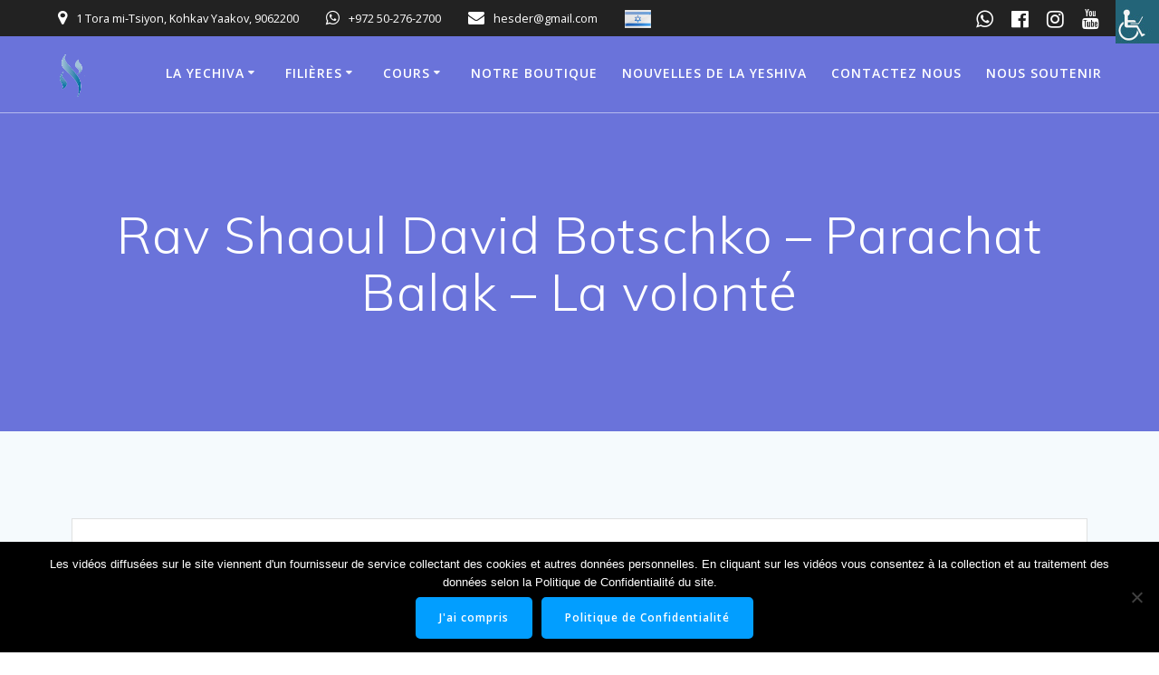

--- FILE ---
content_type: text/html; charset=UTF-8
request_url: https://hekhaleliyahou.com/rav-shaoul-david-botschko-parachat-balaq-la-volonte/
body_size: 18925
content:
<!DOCTYPE html>
<html lang="fr-FR">
<head>
    <meta charset="UTF-8">
    <meta name="viewport" content="width=device-width, initial-scale=1">
    <link rel="profile" href="http://gmpg.org/xfn/11">

	    <script>
        (function (exports, d) {
            var _isReady = false,
                _event,
                _fns = [];

            function onReady(event) {
                d.removeEventListener("DOMContentLoaded", onReady);
                _isReady = true;
                _event = event;
                _fns.forEach(function (_fn) {
                    var fn = _fn[0],
                        context = _fn[1];
                    fn.call(context || exports, window.jQuery);
                });
            }

            function onReadyIe(event) {
                if (d.readyState === "complete") {
                    d.detachEvent("onreadystatechange", onReadyIe);
                    _isReady = true;
                    _event = event;
                    _fns.forEach(function (_fn) {
                        var fn = _fn[0],
                            context = _fn[1];
                        fn.call(context || exports, event);
                    });
                }
            }

            d.addEventListener && d.addEventListener("DOMContentLoaded", onReady) ||
            d.attachEvent && d.attachEvent("onreadystatechange", onReadyIe);

            function domReady(fn, context) {
                if (_isReady) {
                    fn.call(context, _event);
                }

                _fns.push([fn, context]);
            }

            exports.mesmerizeDomReady = domReady;
        })(window, document);
    </script>
	<title>Rav Shaoul David Botschko &#8211; Parachat Balak &#8211; La volonté &#8211; Yeshiva Hekhal Eliyahou</title>
<meta name='robots' content='max-image-preview:large' />
<link rel='dns-prefetch' href='//fonts.googleapis.com' />
<link rel="alternate" type="application/rss+xml" title="Yeshiva Hekhal Eliyahou &raquo; Flux" href="https://hekhaleliyahou.com/feed/" />
<link rel="alternate" type="application/rss+xml" title="Yeshiva Hekhal Eliyahou &raquo; Flux des commentaires" href="https://hekhaleliyahou.com/comments/feed/" />
<link rel="alternate" title="oEmbed (JSON)" type="application/json+oembed" href="https://hekhaleliyahou.com/wp-json/oembed/1.0/embed?url=https%3A%2F%2Fhekhaleliyahou.com%2Frav-shaoul-david-botschko-parachat-balaq-la-volonte%2F" />
<link rel="alternate" title="oEmbed (XML)" type="text/xml+oembed" href="https://hekhaleliyahou.com/wp-json/oembed/1.0/embed?url=https%3A%2F%2Fhekhaleliyahou.com%2Frav-shaoul-david-botschko-parachat-balaq-la-volonte%2F&#038;format=xml" />
<style id='wp-img-auto-sizes-contain-inline-css' type='text/css'>
img:is([sizes=auto i],[sizes^="auto," i]){contain-intrinsic-size:3000px 1500px}
/*# sourceURL=wp-img-auto-sizes-contain-inline-css */
</style>
<style id='wp-emoji-styles-inline-css' type='text/css'>

	img.wp-smiley, img.emoji {
		display: inline !important;
		border: none !important;
		box-shadow: none !important;
		height: 1em !important;
		width: 1em !important;
		margin: 0 0.07em !important;
		vertical-align: -0.1em !important;
		background: none !important;
		padding: 0 !important;
	}
/*# sourceURL=wp-emoji-styles-inline-css */
</style>
<style id='wp-block-library-inline-css' type='text/css'>
:root{--wp-block-synced-color:#7a00df;--wp-block-synced-color--rgb:122,0,223;--wp-bound-block-color:var(--wp-block-synced-color);--wp-editor-canvas-background:#ddd;--wp-admin-theme-color:#007cba;--wp-admin-theme-color--rgb:0,124,186;--wp-admin-theme-color-darker-10:#006ba1;--wp-admin-theme-color-darker-10--rgb:0,107,160.5;--wp-admin-theme-color-darker-20:#005a87;--wp-admin-theme-color-darker-20--rgb:0,90,135;--wp-admin-border-width-focus:2px}@media (min-resolution:192dpi){:root{--wp-admin-border-width-focus:1.5px}}.wp-element-button{cursor:pointer}:root .has-very-light-gray-background-color{background-color:#eee}:root .has-very-dark-gray-background-color{background-color:#313131}:root .has-very-light-gray-color{color:#eee}:root .has-very-dark-gray-color{color:#313131}:root .has-vivid-green-cyan-to-vivid-cyan-blue-gradient-background{background:linear-gradient(135deg,#00d084,#0693e3)}:root .has-purple-crush-gradient-background{background:linear-gradient(135deg,#34e2e4,#4721fb 50%,#ab1dfe)}:root .has-hazy-dawn-gradient-background{background:linear-gradient(135deg,#faaca8,#dad0ec)}:root .has-subdued-olive-gradient-background{background:linear-gradient(135deg,#fafae1,#67a671)}:root .has-atomic-cream-gradient-background{background:linear-gradient(135deg,#fdd79a,#004a59)}:root .has-nightshade-gradient-background{background:linear-gradient(135deg,#330968,#31cdcf)}:root .has-midnight-gradient-background{background:linear-gradient(135deg,#020381,#2874fc)}:root{--wp--preset--font-size--normal:16px;--wp--preset--font-size--huge:42px}.has-regular-font-size{font-size:1em}.has-larger-font-size{font-size:2.625em}.has-normal-font-size{font-size:var(--wp--preset--font-size--normal)}.has-huge-font-size{font-size:var(--wp--preset--font-size--huge)}.has-text-align-center{text-align:center}.has-text-align-left{text-align:left}.has-text-align-right{text-align:right}.has-fit-text{white-space:nowrap!important}#end-resizable-editor-section{display:none}.aligncenter{clear:both}.items-justified-left{justify-content:flex-start}.items-justified-center{justify-content:center}.items-justified-right{justify-content:flex-end}.items-justified-space-between{justify-content:space-between}.screen-reader-text{border:0;clip-path:inset(50%);height:1px;margin:-1px;overflow:hidden;padding:0;position:absolute;width:1px;word-wrap:normal!important}.screen-reader-text:focus{background-color:#ddd;clip-path:none;color:#444;display:block;font-size:1em;height:auto;left:5px;line-height:normal;padding:15px 23px 14px;text-decoration:none;top:5px;width:auto;z-index:100000}html :where(.has-border-color){border-style:solid}html :where([style*=border-top-color]){border-top-style:solid}html :where([style*=border-right-color]){border-right-style:solid}html :where([style*=border-bottom-color]){border-bottom-style:solid}html :where([style*=border-left-color]){border-left-style:solid}html :where([style*=border-width]){border-style:solid}html :where([style*=border-top-width]){border-top-style:solid}html :where([style*=border-right-width]){border-right-style:solid}html :where([style*=border-bottom-width]){border-bottom-style:solid}html :where([style*=border-left-width]){border-left-style:solid}html :where(img[class*=wp-image-]){height:auto;max-width:100%}:where(figure){margin:0 0 1em}html :where(.is-position-sticky){--wp-admin--admin-bar--position-offset:var(--wp-admin--admin-bar--height,0px)}@media screen and (max-width:600px){html :where(.is-position-sticky){--wp-admin--admin-bar--position-offset:0px}}

/*# sourceURL=wp-block-library-inline-css */
</style><style id='wp-block-embed-inline-css' type='text/css'>
.wp-block-embed.alignleft,.wp-block-embed.alignright,.wp-block[data-align=left]>[data-type="core/embed"],.wp-block[data-align=right]>[data-type="core/embed"]{max-width:360px;width:100%}.wp-block-embed.alignleft .wp-block-embed__wrapper,.wp-block-embed.alignright .wp-block-embed__wrapper,.wp-block[data-align=left]>[data-type="core/embed"] .wp-block-embed__wrapper,.wp-block[data-align=right]>[data-type="core/embed"] .wp-block-embed__wrapper{min-width:280px}.wp-block-cover .wp-block-embed{min-height:240px;min-width:320px}.wp-block-embed{overflow-wrap:break-word}.wp-block-embed :where(figcaption){margin-bottom:1em;margin-top:.5em}.wp-block-embed iframe{max-width:100%}.wp-block-embed__wrapper{position:relative}.wp-embed-responsive .wp-has-aspect-ratio .wp-block-embed__wrapper:before{content:"";display:block;padding-top:50%}.wp-embed-responsive .wp-has-aspect-ratio iframe{bottom:0;height:100%;left:0;position:absolute;right:0;top:0;width:100%}.wp-embed-responsive .wp-embed-aspect-21-9 .wp-block-embed__wrapper:before{padding-top:42.85%}.wp-embed-responsive .wp-embed-aspect-18-9 .wp-block-embed__wrapper:before{padding-top:50%}.wp-embed-responsive .wp-embed-aspect-16-9 .wp-block-embed__wrapper:before{padding-top:56.25%}.wp-embed-responsive .wp-embed-aspect-4-3 .wp-block-embed__wrapper:before{padding-top:75%}.wp-embed-responsive .wp-embed-aspect-1-1 .wp-block-embed__wrapper:before{padding-top:100%}.wp-embed-responsive .wp-embed-aspect-9-16 .wp-block-embed__wrapper:before{padding-top:177.77%}.wp-embed-responsive .wp-embed-aspect-1-2 .wp-block-embed__wrapper:before{padding-top:200%}
/*# sourceURL=https://hekhaleliyahou.com/wp-includes/blocks/embed/style.min.css */
</style>
<link rel='stylesheet' id='wc-blocks-style-css' href='https://hekhaleliyahou.com/wp-content/plugins/woocommerce/assets/client/blocks/wc-blocks.css?ver=wc-10.4.3' type='text/css' media='all' />
<style id='global-styles-inline-css' type='text/css'>
:root{--wp--preset--aspect-ratio--square: 1;--wp--preset--aspect-ratio--4-3: 4/3;--wp--preset--aspect-ratio--3-4: 3/4;--wp--preset--aspect-ratio--3-2: 3/2;--wp--preset--aspect-ratio--2-3: 2/3;--wp--preset--aspect-ratio--16-9: 16/9;--wp--preset--aspect-ratio--9-16: 9/16;--wp--preset--color--black: #000000;--wp--preset--color--cyan-bluish-gray: #abb8c3;--wp--preset--color--white: #ffffff;--wp--preset--color--pale-pink: #f78da7;--wp--preset--color--vivid-red: #cf2e2e;--wp--preset--color--luminous-vivid-orange: #ff6900;--wp--preset--color--luminous-vivid-amber: #fcb900;--wp--preset--color--light-green-cyan: #7bdcb5;--wp--preset--color--vivid-green-cyan: #00d084;--wp--preset--color--pale-cyan-blue: #8ed1fc;--wp--preset--color--vivid-cyan-blue: #0693e3;--wp--preset--color--vivid-purple: #9b51e0;--wp--preset--gradient--vivid-cyan-blue-to-vivid-purple: linear-gradient(135deg,rgb(6,147,227) 0%,rgb(155,81,224) 100%);--wp--preset--gradient--light-green-cyan-to-vivid-green-cyan: linear-gradient(135deg,rgb(122,220,180) 0%,rgb(0,208,130) 100%);--wp--preset--gradient--luminous-vivid-amber-to-luminous-vivid-orange: linear-gradient(135deg,rgb(252,185,0) 0%,rgb(255,105,0) 100%);--wp--preset--gradient--luminous-vivid-orange-to-vivid-red: linear-gradient(135deg,rgb(255,105,0) 0%,rgb(207,46,46) 100%);--wp--preset--gradient--very-light-gray-to-cyan-bluish-gray: linear-gradient(135deg,rgb(238,238,238) 0%,rgb(169,184,195) 100%);--wp--preset--gradient--cool-to-warm-spectrum: linear-gradient(135deg,rgb(74,234,220) 0%,rgb(151,120,209) 20%,rgb(207,42,186) 40%,rgb(238,44,130) 60%,rgb(251,105,98) 80%,rgb(254,248,76) 100%);--wp--preset--gradient--blush-light-purple: linear-gradient(135deg,rgb(255,206,236) 0%,rgb(152,150,240) 100%);--wp--preset--gradient--blush-bordeaux: linear-gradient(135deg,rgb(254,205,165) 0%,rgb(254,45,45) 50%,rgb(107,0,62) 100%);--wp--preset--gradient--luminous-dusk: linear-gradient(135deg,rgb(255,203,112) 0%,rgb(199,81,192) 50%,rgb(65,88,208) 100%);--wp--preset--gradient--pale-ocean: linear-gradient(135deg,rgb(255,245,203) 0%,rgb(182,227,212) 50%,rgb(51,167,181) 100%);--wp--preset--gradient--electric-grass: linear-gradient(135deg,rgb(202,248,128) 0%,rgb(113,206,126) 100%);--wp--preset--gradient--midnight: linear-gradient(135deg,rgb(2,3,129) 0%,rgb(40,116,252) 100%);--wp--preset--font-size--small: 13px;--wp--preset--font-size--medium: 20px;--wp--preset--font-size--large: 36px;--wp--preset--font-size--x-large: 42px;--wp--preset--spacing--20: 0.44rem;--wp--preset--spacing--30: 0.67rem;--wp--preset--spacing--40: 1rem;--wp--preset--spacing--50: 1.5rem;--wp--preset--spacing--60: 2.25rem;--wp--preset--spacing--70: 3.38rem;--wp--preset--spacing--80: 5.06rem;--wp--preset--shadow--natural: 6px 6px 9px rgba(0, 0, 0, 0.2);--wp--preset--shadow--deep: 12px 12px 50px rgba(0, 0, 0, 0.4);--wp--preset--shadow--sharp: 6px 6px 0px rgba(0, 0, 0, 0.2);--wp--preset--shadow--outlined: 6px 6px 0px -3px rgb(255, 255, 255), 6px 6px rgb(0, 0, 0);--wp--preset--shadow--crisp: 6px 6px 0px rgb(0, 0, 0);}:where(.is-layout-flex){gap: 0.5em;}:where(.is-layout-grid){gap: 0.5em;}body .is-layout-flex{display: flex;}.is-layout-flex{flex-wrap: wrap;align-items: center;}.is-layout-flex > :is(*, div){margin: 0;}body .is-layout-grid{display: grid;}.is-layout-grid > :is(*, div){margin: 0;}:where(.wp-block-columns.is-layout-flex){gap: 2em;}:where(.wp-block-columns.is-layout-grid){gap: 2em;}:where(.wp-block-post-template.is-layout-flex){gap: 1.25em;}:where(.wp-block-post-template.is-layout-grid){gap: 1.25em;}.has-black-color{color: var(--wp--preset--color--black) !important;}.has-cyan-bluish-gray-color{color: var(--wp--preset--color--cyan-bluish-gray) !important;}.has-white-color{color: var(--wp--preset--color--white) !important;}.has-pale-pink-color{color: var(--wp--preset--color--pale-pink) !important;}.has-vivid-red-color{color: var(--wp--preset--color--vivid-red) !important;}.has-luminous-vivid-orange-color{color: var(--wp--preset--color--luminous-vivid-orange) !important;}.has-luminous-vivid-amber-color{color: var(--wp--preset--color--luminous-vivid-amber) !important;}.has-light-green-cyan-color{color: var(--wp--preset--color--light-green-cyan) !important;}.has-vivid-green-cyan-color{color: var(--wp--preset--color--vivid-green-cyan) !important;}.has-pale-cyan-blue-color{color: var(--wp--preset--color--pale-cyan-blue) !important;}.has-vivid-cyan-blue-color{color: var(--wp--preset--color--vivid-cyan-blue) !important;}.has-vivid-purple-color{color: var(--wp--preset--color--vivid-purple) !important;}.has-black-background-color{background-color: var(--wp--preset--color--black) !important;}.has-cyan-bluish-gray-background-color{background-color: var(--wp--preset--color--cyan-bluish-gray) !important;}.has-white-background-color{background-color: var(--wp--preset--color--white) !important;}.has-pale-pink-background-color{background-color: var(--wp--preset--color--pale-pink) !important;}.has-vivid-red-background-color{background-color: var(--wp--preset--color--vivid-red) !important;}.has-luminous-vivid-orange-background-color{background-color: var(--wp--preset--color--luminous-vivid-orange) !important;}.has-luminous-vivid-amber-background-color{background-color: var(--wp--preset--color--luminous-vivid-amber) !important;}.has-light-green-cyan-background-color{background-color: var(--wp--preset--color--light-green-cyan) !important;}.has-vivid-green-cyan-background-color{background-color: var(--wp--preset--color--vivid-green-cyan) !important;}.has-pale-cyan-blue-background-color{background-color: var(--wp--preset--color--pale-cyan-blue) !important;}.has-vivid-cyan-blue-background-color{background-color: var(--wp--preset--color--vivid-cyan-blue) !important;}.has-vivid-purple-background-color{background-color: var(--wp--preset--color--vivid-purple) !important;}.has-black-border-color{border-color: var(--wp--preset--color--black) !important;}.has-cyan-bluish-gray-border-color{border-color: var(--wp--preset--color--cyan-bluish-gray) !important;}.has-white-border-color{border-color: var(--wp--preset--color--white) !important;}.has-pale-pink-border-color{border-color: var(--wp--preset--color--pale-pink) !important;}.has-vivid-red-border-color{border-color: var(--wp--preset--color--vivid-red) !important;}.has-luminous-vivid-orange-border-color{border-color: var(--wp--preset--color--luminous-vivid-orange) !important;}.has-luminous-vivid-amber-border-color{border-color: var(--wp--preset--color--luminous-vivid-amber) !important;}.has-light-green-cyan-border-color{border-color: var(--wp--preset--color--light-green-cyan) !important;}.has-vivid-green-cyan-border-color{border-color: var(--wp--preset--color--vivid-green-cyan) !important;}.has-pale-cyan-blue-border-color{border-color: var(--wp--preset--color--pale-cyan-blue) !important;}.has-vivid-cyan-blue-border-color{border-color: var(--wp--preset--color--vivid-cyan-blue) !important;}.has-vivid-purple-border-color{border-color: var(--wp--preset--color--vivid-purple) !important;}.has-vivid-cyan-blue-to-vivid-purple-gradient-background{background: var(--wp--preset--gradient--vivid-cyan-blue-to-vivid-purple) !important;}.has-light-green-cyan-to-vivid-green-cyan-gradient-background{background: var(--wp--preset--gradient--light-green-cyan-to-vivid-green-cyan) !important;}.has-luminous-vivid-amber-to-luminous-vivid-orange-gradient-background{background: var(--wp--preset--gradient--luminous-vivid-amber-to-luminous-vivid-orange) !important;}.has-luminous-vivid-orange-to-vivid-red-gradient-background{background: var(--wp--preset--gradient--luminous-vivid-orange-to-vivid-red) !important;}.has-very-light-gray-to-cyan-bluish-gray-gradient-background{background: var(--wp--preset--gradient--very-light-gray-to-cyan-bluish-gray) !important;}.has-cool-to-warm-spectrum-gradient-background{background: var(--wp--preset--gradient--cool-to-warm-spectrum) !important;}.has-blush-light-purple-gradient-background{background: var(--wp--preset--gradient--blush-light-purple) !important;}.has-blush-bordeaux-gradient-background{background: var(--wp--preset--gradient--blush-bordeaux) !important;}.has-luminous-dusk-gradient-background{background: var(--wp--preset--gradient--luminous-dusk) !important;}.has-pale-ocean-gradient-background{background: var(--wp--preset--gradient--pale-ocean) !important;}.has-electric-grass-gradient-background{background: var(--wp--preset--gradient--electric-grass) !important;}.has-midnight-gradient-background{background: var(--wp--preset--gradient--midnight) !important;}.has-small-font-size{font-size: var(--wp--preset--font-size--small) !important;}.has-medium-font-size{font-size: var(--wp--preset--font-size--medium) !important;}.has-large-font-size{font-size: var(--wp--preset--font-size--large) !important;}.has-x-large-font-size{font-size: var(--wp--preset--font-size--x-large) !important;}
/*# sourceURL=global-styles-inline-css */
</style>

<style id='classic-theme-styles-inline-css' type='text/css'>
/*! This file is auto-generated */
.wp-block-button__link{color:#fff;background-color:#32373c;border-radius:9999px;box-shadow:none;text-decoration:none;padding:calc(.667em + 2px) calc(1.333em + 2px);font-size:1.125em}.wp-block-file__button{background:#32373c;color:#fff;text-decoration:none}
/*# sourceURL=/wp-includes/css/classic-themes.min.css */
</style>
<link rel='stylesheet' id='contact-form-7-css' href='https://hekhaleliyahou.com/wp-content/plugins/contact-form-7/includes/css/styles.css?ver=6.1.4' type='text/css' media='all' />
<link rel='stylesheet' id='cookie-notice-front-css' href='https://hekhaleliyahou.com/wp-content/plugins/cookie-notice/css/front.min.css?ver=2.5.11' type='text/css' media='all' />
<link rel='stylesheet' id='woocommerce-layout-css' href='https://hekhaleliyahou.com/wp-content/plugins/woocommerce/assets/css/woocommerce-layout.css?ver=10.4.3' type='text/css' media='all' />
<link rel='stylesheet' id='woocommerce-smallscreen-css' href='https://hekhaleliyahou.com/wp-content/plugins/woocommerce/assets/css/woocommerce-smallscreen.css?ver=10.4.3' type='text/css' media='only screen and (max-width: 768px)' />
<link rel='stylesheet' id='woocommerce-general-css' href='https://hekhaleliyahou.com/wp-content/plugins/woocommerce/assets/css/woocommerce.css?ver=10.4.3' type='text/css' media='all' />
<link rel='stylesheet' id='mesmerize-woo-css' href='https://hekhaleliyahou.com/wp-content/themes/mesmerize-pro/woocommerce.css?ver=1.6.129' type='text/css' media='all' />
<style id='mesmerize-woo-inline-css' type='text/css'>
/* cached */
@media (min-width: 768px) {
 /** .woocommerce ul.products li.product:not(.in-page-section) - 2 */
.woocommerce ul.products li.product:not(.in-page-section) {-webkit-flex-basis: 50%;-moz-flex-basis: 50%;-ms-flex-preferred-size: 50%;flex-basis: 50%;max-width: 50%;}
 /** .woocommerce.single-product .related .products li.product - 2 */
.woocommerce.single-product .related .products li.product {-webkit-flex-basis: 50%;-moz-flex-basis: 50%;-ms-flex-preferred-size: 50%;flex-basis: 50%;max-width: 50%;}
 /** .woocommerce.single-product .upsells .products li.product - 2 */
.woocommerce.single-product .upsells .products li.product {-webkit-flex-basis: 50%;-moz-flex-basis: 50%;-ms-flex-preferred-size: 50%;flex-basis: 50%;max-width: 50%;}
 /** .woocommerce .cart-collaterals .cross-sells .products li.product - 2 */
.woocommerce .cart-collaterals .cross-sells .products li.product {-webkit-flex-basis: 50%;-moz-flex-basis: 50%;-ms-flex-preferred-size: 50%;flex-basis: 50%;max-width: 50%;}}
@media (min-width: 1024px) {
 /** .woocommerce ul.products li.product:not(.in-page-section) - 3 */
.woocommerce ul.products li.product:not(.in-page-section) {-webkit-flex-basis: 33.333333333333%;-moz-flex-basis: 33.333333333333%;-ms-flex-preferred-size: 33.333333333333%;flex-basis: 33.333333333333%;max-width: 33.333333333333%;}
 /** .woocommerce.single-product .related .products li.product - 3 */
.woocommerce.single-product .related .products li.product {-webkit-flex-basis: 33.333333333333%;-moz-flex-basis: 33.333333333333%;-ms-flex-preferred-size: 33.333333333333%;flex-basis: 33.333333333333%;max-width: 33.333333333333%;}
 /** .woocommerce.single-product .upsells .products li.product - 3 */
.woocommerce.single-product .upsells .products li.product {-webkit-flex-basis: 33.333333333333%;-moz-flex-basis: 33.333333333333%;-ms-flex-preferred-size: 33.333333333333%;flex-basis: 33.333333333333%;max-width: 33.333333333333%;}
 /** .woocommerce .cart-collaterals .cross-sells .products li.product - 2 */
.woocommerce .cart-collaterals .cross-sells .products li.product {-webkit-flex-basis: 50%;-moz-flex-basis: 50%;-ms-flex-preferred-size: 50%;flex-basis: 50%;max-width: 50%;}}
/*# sourceURL=mesmerize-woo-inline-css */
</style>
<style id='woocommerce-inline-inline-css' type='text/css'>
.woocommerce form .form-row .required { visibility: visible; }
/*# sourceURL=woocommerce-inline-inline-css */
</style>
<link rel='stylesheet' id='wpah-front-styles-css' href='https://hekhaleliyahou.com/wp-content/plugins/wp-accessibility-helper/assets/css/wp-accessibility-helper.min.css?ver=0.5.9.4' type='text/css' media='all' />
<link rel='stylesheet' id='wc-gateway-ppec-frontend-css' href='https://hekhaleliyahou.com/wp-content/plugins/woocommerce-gateway-paypal-express-checkout/assets/css/wc-gateway-ppec-frontend.css?ver=2.1.3' type='text/css' media='all' />
<link rel='stylesheet' id='mesmerize-style-css' href='https://hekhaleliyahou.com/wp-content/themes/mesmerize-pro/style.min.css?ver=1.6.129' type='text/css' media='all' />
<style id='mesmerize-style-inline-css' type='text/css'>
img.logo.dark, img.custom-logo{width:auto;max-height:50px !important;}
/** cached kirki style */.footer .footer-content{background-color:#fff;}.footer p, .footer{color:#989898;}body{font-family:"Open Sans", Helvetica, Arial, sans-serif;color:#6B7C93;}body h1{font-family:Muli, Helvetica, Arial, sans-serif;font-weight:600;font-size:2.625rem;line-height:4rem;letter-spacing:normal;color:#3C424F;}body h2{font-family:Muli, Helvetica, Arial, sans-serif;font-weight:600;font-size:2.188rem;line-height:3rem;letter-spacing:normal;text-transform:none;color:#3C424F;}body h3{font-family:Muli, Helvetica, Arial, sans-serif;font-weight:600;font-size:1.313rem;line-height:2.25rem;letter-spacing:normal;text-transform:none;color:#3C424F;}body h4{font-family:Muli, Helvetica, Arial, sans-serif;font-weight:600;font-size:0.963rem;line-height:1.75rem;letter-spacing:0.0625rem;text-transform:none;color:#3C424F;}body h5{font-family:Muli, Helvetica, Arial, sans-serif;font-weight:800;font-size:0.875rem;line-height:1.5rem;letter-spacing:2px;text-transform:none;color:#3C424F;}body h6{font-family:Muli, Helvetica, Arial, sans-serif;font-weight:800;font-size:0.766rem;line-height:1.375rem;letter-spacing:0.1875rem;color:#3C424F;}.mesmerize-front-page .header-separator .svg-white-bg{fill:#ffffff!important;}.mesmerize-front-page .header-separator path.svg-accent{stroke:#FF8C00!important;}.mesmerize-front-page .header-separator svg{height:154px!important;}.header.color-overlay:after{filter:invert(0%) ;}.header-homepage p.header-subtitle2{margin-top:0;margin-bottom:20px;font-family:Roboto, Helvetica, Arial, sans-serif;font-weight:300;font-size:1.4em;line-height:130%;letter-spacing:0px;text-transform:none;color:#ffffff;background:rgba(0,0,0,0);padding-top:0px;padding-bottom:0px;padding-left:0px;padding-right:0px;-webkit-border-radius:0px;-moz-border-radius:0px;border-radius:0px;}.header-homepage h1.hero-title{font-family:Muli, Helvetica, Arial, sans-serif;font-weight:300;font-size:3.3em;line-height:114%;letter-spacing:0.9px;text-transform:none;color:#ffffff;}.header-homepage .hero-title{margin-top:0;margin-bottom:20px;background:rgba(0,0,0,0);padding-top:0px;padding-bottom:0px;padding-left:0px;padding-right:0px;-webkit-border-radius:0px;-moz-border-radius:0px;border-radius:0px;}.header-homepage p.header-subtitle{margin-top:0;margin-bottom:20px;font-family:Muli, Helvetica, Arial, sans-serif;font-weight:300;font-size:1.3em;line-height:130%;letter-spacing:0px;text-transform:none;color:#ffffff;background:rgba(0,0,0,0);padding-top:0px;padding-bottom:0px;padding-left:0px;padding-right:0px;-webkit-border-radius:0px;-moz-border-radius:0px;border-radius:0px;}.header-buttons-wrapper{background:rgba(0,0,0,0);padding-top:0px;padding-bottom:0px;padding-left:0px;padding-right:0px;-webkit-border-radius:0px;-moz-border-radius:0px;border-radius:0px;}.header-homepage .header-description-row{padding-top:12%;padding-bottom:23%;}.inner-header-description{padding-top:8%;padding-bottom:8%;}.inner-header-description .header-subtitle{font-family:Muli, Helvetica, Arial, sans-serif;font-weight:300;font-style:normal;font-size:1.3em;line-height:130%;letter-spacing:0px;text-transform:none;color:#ffffff;}.inner-header-description h1.hero-title{font-family:Muli, Helvetica, Arial, sans-serif;font-weight:300;font-style:normal;font-size:3.5em;line-height:114%;letter-spacing:0.9px;text-transform:none;color:#ffffff;}.header-top-bar{background-color:#222;}.header-top-bar-inner{height:40px;}.header-top-bar .header-top-bar-area.area-left span{color:#FFFFFF;}.header-top-bar .header-top-bar-area.area-left i.fa{color:#FFFFFF;}.header-top-bar .header-top-bar-area.area-left .top-bar-social-icons i{color:#fff;}.header-top-bar .header-top-bar-area.area-left .top-bar-social-icons i:hover{color:#fff;}.header-top-bar .header-top-bar-area.area-left .top-bar-menu > li > a{color:#fff;}.header-top-bar .header-top-bar-area.area-left .top-bar-menu > li > a:hover{color:#fff!important;}.header-top-bar .header-top-bar-area.area-left .top-bar-menu > li > a:visited{color:#fff;}.header-top-bar .header-top-bar-area.area-left span.top-bar-text{color:#fff;}.header-top-bar .header-top-bar-area.area-right span{color:#FFFFFF;}.header-top-bar .header-top-bar-area.area-right i.fa{color:#999;}.header-top-bar .header-top-bar-area.area-right .top-bar-social-icons i{color:#FFFFFF;}.header-top-bar .header-top-bar-area.area-right .top-bar-social-icons i:hover{color:#fff;}.header-top-bar .header-top-bar-area.area-right .top-bar-menu > li > a{color:#fff;}.header-top-bar .header-top-bar-area.area-right .top-bar-menu > li > a:hover{color:#fff!important;}.header-top-bar .header-top-bar-area.area-right .top-bar-menu > li > a:visited{color:#fff;}.header-top-bar .header-top-bar-area.area-right span.top-bar-text{color:#fff;}.mesmerize-front-page .navigation-bar.bordered{border-bottom-color:rgb(255,255,255);border-bottom-width:1px;border-bottom-style:solid;}.mesmerize-inner-page .navigation-bar.bordered{border-bottom-color:rgba(255, 255, 255, 0.5);border-bottom-width:1px;border-bottom-style:solid;}.mesmerize-inner-page .fixto-fixed .main_menu_col, .mesmerize-inner-page .fixto-fixed .main-menu{justify-content:flex-end!important;}.mesmerize-inner-page .navigation-bar.fixto-fixed{background-color:rgba(255, 255, 255, 1)!important;}.mesmerize-inner-page #main_menu > li > a{font-family:"Open Sans", Helvetica, Arial, sans-serif;font-weight:600;font-style:normal;font-size:14px;line-height:160%;letter-spacing:1px;text-transform:uppercase;}.mesmerize-front-page .fixto-fixed .main_menu_col, .mesmerize-front-page .fixto-fixed .main-menu{justify-content:flex-end!important;}.mesmerize-front-page .navigation-bar.fixto-fixed{background-color:rgba(255, 255, 255, 1)!important;}.mesmerize-front-page #main_menu > li > a{font-family:"Open Sans", Helvetica, Arial, sans-serif;font-weight:600;font-style:normal;font-size:14px;line-height:160%;letter-spacing:1px;text-transform:uppercase;}.mesmerize-front-page #main_menu > li li > a{font-family:"Open Sans", Helvetica, Arial, sans-serif;font-weight:600;font-style:normal;font-size:0.875rem;line-height:100%;letter-spacing:0px;text-transform:none;}.mesmerize-front-page .header-nav-area .social-icons a{color:#FFFFFF!important;}.mesmerize-front-page .fixto-fixed .header-nav-area .social-icons a{color:#000000!important;}.mesmerize-front-page  .nav-search.widget_search *{color:#FFFFFF;}.mesmerize-front-page  .nav-search.widget_search input{border-color:#FFFFFF;}.mesmerize-front-page  .nav-search.widget_search input::-webkit-input-placeholder{color:#FFFFFF;}.mesmerize-front-page  .nav-search.widget_search input:-ms-input-placeholder{color:#FFFFFF;}.mesmerize-front-page  .nav-search.widget_search input:-moz-placeholder{color:#FFFFFF;}.mesmerize-front-page .fixto-fixed  .nav-search.widget_search *{color:#000000;}.mesmerize-front-page .fixto-fixed  .nav-search.widget_search input{border-color:#000000;}.mesmerize-front-page .fixto-fixed  .nav-search.widget_search input::-webkit-input-placeholder{color:#000000;}.mesmerize-front-page .fixto-fixed  .nav-search.widget_search input:-ms-input-placeholder{color:#000000;}.mesmerize-front-page .fixto-fixed  .nav-search.widget_search input:-moz-placeholder{color:#000000;}.mesmerize-inner-page .inner_header-nav-area .social-icons a{color:#FFFFFF!important;}.mesmerize-inner-page .fixto-fixed .inner_header-nav-area .social-icons a{color:#000000!important;}.mesmerize-inner-page .nav-search.widget_search *{color:#FFFFFF;}.mesmerize-inner-page .nav-search.widget_search input{border-color:#FFFFFF;}.mesmerize-inner-page .nav-search.widget_search input::-webkit-input-placeholder{color:#FFFFFF;}.mesmerize-inner-page .nav-search.widget_search input:-ms-input-placeholder{color:#FFFFFF;}.mesmerize-inner-page .nav-search.widget_search input:-moz-placeholder{color:#FFFFFF;}.mesmerize-inner-page .fixto-fixed .nav-search.widget_search *{color:#000000;}.mesmerize-inner-page .fixto-fixed .nav-search.widget_search input{border-color:#000000;}.mesmerize-inner-page .fixto-fixed .nav-search.widget_search input::-webkit-input-placeholder{color:#000000;}.mesmerize-inner-page .fixto-fixed .nav-search.widget_search input:-ms-input-placeholder{color:#000000;}.mesmerize-inner-page .fixto-fixed .nav-search.widget_search input:-moz-placeholder{color:#000000;}[data-component="offcanvas"] i.fa{color:#fff!important;}[data-component="offcanvas"] .bubble{background-color:#fff!important;}.fixto-fixed [data-component="offcanvas"] i.fa{color:#000000!important;}.fixto-fixed [data-component="offcanvas"] .bubble{background-color:#000000!important;}#offcanvas-wrapper{background-color:#222B34!important;}html.has-offscreen body:after{background-color:rgba(34, 43, 52, 0.7)!important;}#offcanvas-wrapper *:not(.arrow){color:#ffffff!important;}#offcanvas_menu li.open, #offcanvas_menu li.current-menu-item, #offcanvas_menu li.current-menu-item > a, #offcanvas_menu li.current_page_item, #offcanvas_menu li.current_page_item > a{background-color:#FFFFFF;}#offcanvas_menu li.open > a, #offcanvas_menu li.open > a > i, #offcanvas_menu li.current-menu-item > a, #offcanvas_menu li.current_page_item > a{color:#2395F6!important;}#offcanvas_menu li.open > a, #offcanvas_menu li.current-menu-item > a, #offcanvas_menu li.current_page_item > a{border-left-color:#2395F6!important;}#offcanvas_menu li > ul{background-color:#686B77;}#offcanvas_menu li > a{font-family:"Open Sans", Helvetica, Arial, sans-serif;font-weight:400;font-size:0.875rem;line-height:100%;letter-spacing:0px;text-transform:none;}.navigation-bar.homepage:not(.coloured-nav) a.text-logo,.navigation-bar.homepage:not(.coloured-nav) #main_menu li.logo > a.text-logo,.navigation-bar.homepage:not(.coloured-nav) #main_menu li.logo > a.text-logo:hover{color:#fff;font-family:inherit;font-weight:600;font-size:1.6rem;line-height:100%;letter-spacing:0px;text-transform:uppercase;}.navigation-bar.homepage.fixto-fixed a.text-logo,.navigation-bar.homepage.fixto-fixed .dark-logo a.text-logo{color:#4a4a4a!important;}.navigation-bar:not(.homepage) a.text-logo,.navigation-bar:not(.homepage) #main_menu li.logo > a.text-logo,.navigation-bar:not(.homepage) #main_menu li.logo > a.text-logo:hover,.navigation-bar:not(.homepage) a.text-logo,.navigation-bar:not(.homepage) #main_menu li.logo > a.text-logo,.navigation-bar:not(.homepage) #main_menu li.logo > a.text-logo:hover{color:#fff;font-family:inherit;font-weight:600;font-size:1.6rem;line-height:100%;letter-spacing:0px;text-transform:uppercase;}.navigation-bar.fixto-fixed:not(.homepage) a.text-logo,.navigation-bar.fixto-fixed:not(.homepage) .dark-logo a.text-logo, .navigation-bar.alternate:not(.homepage) a.text-logo, .navigation-bar.alternate:not(.homepage) .dark-logo a.text-logo{color:#4a4a4a!important;}.slide-progress{background:rgba(3, 169, 244, 0.5);height:5px;}.header-slider-navigation.separated .owl-nav .owl-next,.header-slider-navigation.separated .owl-nav .owl-prev{margin-left:40px;margin-right:40px;}.header-slider-navigation .owl-nav .owl-next,.header-slider-navigation .owl-nav .owl-prev{padding:0px;background:rgba(0, 0, 0, 0);}.header-slider-navigation .owl-nav .owl-next i,.header-slider-navigation .owl-nav .owl-prev i{font-size:50px;width:50px;height:50px;color:#ffffff;}.header-slider-navigation .owl-nav .owl-next:hover,.header-slider-navigation .owl-nav .owl-prev:hover{background:rgba(0, 0, 0, 0);}.header-slider-navigation .owl-dots{margin-bottom:0px;margin-top:0px;}.header-slider-navigation .owl-dots .owl-dot span{background:rgba(255,255,255,0.3);}.header-slider-navigation .owl-dots .owl-dot.active span,.header-slider-navigation .owl-dots .owl-dot:hover span{background:#ffffff;}.header-slider-navigation .owl-dots .owl-dot{margin:0px 7px;}@media (min-width: 767px){.footer .footer-content{padding-top:40px;padding-bottom:40px;}}@media (max-width: 1023px){body{font-size:calc( 16px * 0.875 );}}@media (min-width: 1024px){body{font-size:16px;}}@media only screen and (min-width: 768px){body h1{font-size:3rem;}body h2{font-size:2.5rem;}body h3{font-size:1.5rem;}body h4{font-size:1.1rem;}body h5{font-size:1rem;}body h6{font-size:0.875rem;}.header-homepage p.header-subtitle2{font-size:1.4em;}.header-homepage h1.hero-title{font-size:3.5rem;}.header-homepage p.header-subtitle{font-size:1.3em;}.header-content .align-holder{width:70%!important;}.inner-header-description{text-align:center!important;}.inner-header-description .header-subtitle{font-size:1.3em;}.inner-header-description h1.hero-title{font-size:3.5em;}}@media screen and (max-width:767px){.header-homepage .header-description-row{padding-top:10%;padding-bottom:40%;}}
/*# sourceURL=mesmerize-style-inline-css */
</style>
<link rel='stylesheet' id='mesmerize-fonts-css' href="#" data-href='https://fonts.googleapis.com/css?family=Open+Sans%3A300%2C400%2C600%2C700%2C300%2C400%2C600%2C700%7CMuli%3A300%2C300italic%2C400%2C400italic%2C600%2C600italic%2C700%2C700italic%2C900%2C900italic%2C300%2C300italic%2C400%2C400italic%2C600%2C600italic%2C700%2C700italic%2C900%2C900italic%7CPlayfair+Display%3A400%2C400italic%2C700%2C700italic%2C400%2C400italic%2C700%2C700italic&#038;subset=latin%2Clatin-ext&#038;display=swap' type='text/css' media='all' />
<link rel='stylesheet' id='jquery-lazyloadxt-spinner-css-css' href='//hekhaleliyahou.com/wp-content/plugins/a3-lazy-load/assets/css/jquery.lazyloadxt.spinner.css?ver=6.9' type='text/css' media='all' />
<link rel='stylesheet' id='a3a3_lazy_load-css' href='//hekhaleliyahou.com/wp-content/uploads/sass/a3_lazy_load.min.css?ver=1530454713' type='text/css' media='all' />
<link rel='stylesheet' id='mesmerize-style-bundle-css' href='https://hekhaleliyahou.com/wp-content/themes/mesmerize-pro/pro/assets/css/theme.bundle.min.css?ver=1.6.129' type='text/css' media='all' />
<script type="text/javascript" src="https://hekhaleliyahou.com/wp-includes/js/jquery/jquery.min.js?ver=3.7.1" id="jquery-core-js"></script>
<script type="text/javascript" id="jquery-core-js-after">
/* <![CDATA[ */
    
        (function () {
            function setHeaderTopSpacing() {

                setTimeout(function() {
                  var headerTop = document.querySelector('.header-top');
                  var headers = document.querySelectorAll('.header-wrapper .header,.header-wrapper .header-homepage');

                  for (var i = 0; i < headers.length; i++) {
                      var item = headers[i];
                      item.style.paddingTop = headerTop.getBoundingClientRect().height + "px";
                  }

                    var languageSwitcher = document.querySelector('.mesmerize-language-switcher');

                    if(languageSwitcher){
                        languageSwitcher.style.top = "calc( " +  headerTop.getBoundingClientRect().height + "px + 1rem)" ;
                    }
                    
                }, 100);

             
            }

            window.addEventListener('resize', setHeaderTopSpacing);
            window.mesmerizeSetHeaderTopSpacing = setHeaderTopSpacing
            mesmerizeDomReady(setHeaderTopSpacing);
        })();
    
    
//# sourceURL=jquery-core-js-after
/* ]]> */
</script>
<script type="text/javascript" src="https://hekhaleliyahou.com/wp-includes/js/jquery/jquery-migrate.min.js?ver=3.4.1" id="jquery-migrate-js"></script>
<script type="text/javascript" src="https://hekhaleliyahou.com/wp-content/plugins/woocommerce/assets/js/jquery-blockui/jquery.blockUI.min.js?ver=2.7.0-wc.10.4.3" id="wc-jquery-blockui-js" defer="defer" data-wp-strategy="defer"></script>
<script type="text/javascript" id="wc-add-to-cart-js-extra">
/* <![CDATA[ */
var wc_add_to_cart_params = {"ajax_url":"/wp-admin/admin-ajax.php","wc_ajax_url":"/?wc-ajax=%%endpoint%%","i18n_view_cart":"Voir le panier","cart_url":"https://hekhaleliyahou.com/panier/","is_cart":"","cart_redirect_after_add":"no"};
//# sourceURL=wc-add-to-cart-js-extra
/* ]]> */
</script>
<script type="text/javascript" src="https://hekhaleliyahou.com/wp-content/plugins/woocommerce/assets/js/frontend/add-to-cart.min.js?ver=10.4.3" id="wc-add-to-cart-js" defer="defer" data-wp-strategy="defer"></script>
<script type="text/javascript" src="https://hekhaleliyahou.com/wp-content/plugins/woocommerce/assets/js/js-cookie/js.cookie.min.js?ver=2.1.4-wc.10.4.3" id="wc-js-cookie-js" defer="defer" data-wp-strategy="defer"></script>
<script type="text/javascript" id="woocommerce-js-extra">
/* <![CDATA[ */
var woocommerce_params = {"ajax_url":"/wp-admin/admin-ajax.php","wc_ajax_url":"/?wc-ajax=%%endpoint%%","i18n_password_show":"Afficher le mot de passe","i18n_password_hide":"Masquer le mot de passe"};
//# sourceURL=woocommerce-js-extra
/* ]]> */
</script>
<script type="text/javascript" src="https://hekhaleliyahou.com/wp-content/plugins/woocommerce/assets/js/frontend/woocommerce.min.js?ver=10.4.3" id="woocommerce-js" defer="defer" data-wp-strategy="defer"></script>
<script type="text/javascript" src="https://hekhaleliyahou.com/wp-content/themes/mesmerize-pro/assets/js/woo.js?ver=1.6.129" id="mesmerize-woocommerce-js"></script>
<link rel="https://api.w.org/" href="https://hekhaleliyahou.com/wp-json/" /><link rel="alternate" title="JSON" type="application/json" href="https://hekhaleliyahou.com/wp-json/wp/v2/posts/12300" /><link rel="EditURI" type="application/rsd+xml" title="RSD" href="https://hekhaleliyahou.com/xmlrpc.php?rsd" />
<meta name="generator" content="WordPress 6.9" />
<meta name="generator" content="WooCommerce 10.4.3" />
<link rel="canonical" href="https://hekhaleliyahou.com/rav-shaoul-david-botschko-parachat-balaq-la-volonte/" />
<link rel='shortlink' href='https://hekhaleliyahou.com/?p=12300' />
        <style data-name="header-gradient-overlay">
            .header .background-overlay {
                background: linear-gradient(135deg , #667eea 0%, #764ba2 100%);
            }
        </style>
        <script type="text/javascript" data-name="async-styles">
        (function () {
            var links = document.querySelectorAll('link[data-href]');
            for (var i = 0; i < links.length; i++) {
                var item = links[i];
                item.href = item.getAttribute('data-href')
            }
        })();
    </script>
	    <style data-prefix="inner_header" data-name="menu-variant-style">/** cached menu style */.mesmerize-inner-page ul.dropdown-menu > li {  color: #fff; } .mesmerize-inner-page .fixto-fixed ul.dropdown-menu > li {  color: #000; }  .mesmerize-inner-page ul.dropdown-menu.active-line-bottom > li > a, .mesmerize-inner-page ul.dropdown-menu.active-line-bottom > li > a, ul.dropdown-menu.default > li > a, .mesmerize-inner-page ul.dropdown-menu.default > li > a {   border-bottom: 3px solid transparent; } .mesmerize-inner-page ul.dropdown-menu.active-line-bottom > .current_page_item > a, .mesmerize-inner-page ul.dropdown-menu.active-line-bottom > .current-menu-item > a, ul.dropdown-menu.default > .current_page_item > a, .mesmerize-inner-page ul.dropdown-menu.default > .current-menu-item > a {  border-bottom-color: #03a9f4; } .mesmerize-inner-page ul.dropdown-menu.active-line-bottom > li:not(.current-menu-item):not(.current_page_item):hover > a, .mesmerize-inner-page ul.dropdown-menu.active-line-bottom > li:not(.current-menu-item):not(.current_page_item).hover > a, ul.dropdown-menu.default > li:not(.current-menu-item):not(.current_page_item):hover > a, .mesmerize-inner-page ul.dropdown-menu.default > li:not(.current-menu-item):not(.current_page_item).hover > a {  color: #03a9f4; } .mesmerize-inner-page .fixto-fixed ul.dropdown-menu.active-line-bottom > .current_page_item > a, .mesmerize-inner-page .fixto-fixed ul.dropdown-menu.active-line-bottom > .current-menu-item > a, .mesmerize-inner-page .fixto-fixed ul.dropdown-menu.default > .current_page_item > a, .mesmerize-inner-page .fixto-fixed ul.dropdown-menu.default > .current-menu-item > a {  border-bottom-color: #03a9f4; } .mesmerize-inner-page .fixto-fixed ul.dropdown-menu.active-line-bottom > li:not(.current-menu-item):not(.current_page_item):hover > a, .mesmerize-inner-page .fixto-fixed ul.dropdown-menu.active-line-bottom > li:not(.current-menu-item):not(.current_page_item).hover > a, .mesmerize-inner-page .fixto-fixed ul.dropdown-menu.default > li:not(.current-menu-item):not(.current_page_item):hover > a, .mesmerize-inner-page .fixto-fixed ul.dropdown-menu.default > li:not(.current-menu-item):not(.current_page_item).hover > a {  color: #03a9f4; }  .mesmerize-inner-page ul.dropdown-menu.active-line-bottom > .current_page_item > a, .mesmerize-inner-page ul.dropdown-menu.active-line-bottom > .current-menu-item > a {  color: #fff; } .mesmerize-inner-page .fixto-fixed ul.dropdown-menu.active-line-bottom > .current_page_item > a, .mesmerize-inner-page .fixto-fixed ul.dropdown-menu.active-line-bottom > .current-menu-item > a {  color: #000; } .mesmerize-inner-page ul.dropdown-menu ul {  background-color: #fff; }  .mesmerize-inner-page ul.dropdown-menu ul li {  color: #6b7c93; } .mesmerize-inner-page ul.dropdown-menu ul li.hover, .mesmerize-inner-page ul.dropdown-menu ul li:hover {  background-color: #f8f8f8;  color: #000; }</style>
    <style data-name="menu-align">.mesmerize-inner-page .main-menu, .mesmerize-inner-page .main_menu_col {justify-content:;}</style>
    	<noscript><style>.woocommerce-product-gallery{ opacity: 1 !important; }</style></noscript>
	<link rel="icon" href="https://hekhaleliyahou.com/wp-content/uploads/cropped-logo1-1-1-32x32.png" sizes="32x32" />
<link rel="icon" href="https://hekhaleliyahou.com/wp-content/uploads/cropped-logo1-1-1-192x192.png" sizes="192x192" />
<link rel="apple-touch-icon" href="https://hekhaleliyahou.com/wp-content/uploads/cropped-logo1-1-1-180x180.png" />
<meta name="msapplication-TileImage" content="https://hekhaleliyahou.com/wp-content/uploads/cropped-logo1-1-1-270x270.png" />
		<style type="text/css" id="wp-custom-css">
			@media (max-width: 576px) {
	#rabbanim-1 h4 {
		font-size: 0.71rem;
		line-height: 0.93rem;
	}
	.offcanvas-top .logo-link.dark img {
		display:none!important;
	}
}

@media only screen and (max-width: 768px) {
	#mesmerize-gallery-1 dl {
			float: left;
			width: 25% !important;
			max-width: 25% !important;
			min-width: 25% !important;
		padding: 5px;
	}
}

.paypal-donations input {
	width:auto;
	margin:auto;
}		</style>
			<style id="page-content-custom-styles">
			</style>
	        <style data-name="header-shapes">
            .header.color-overlay:after {background:url(https://hekhaleliyahou.com/wp-content/themes/mesmerize-pro/assets/images/header-shapes/circles.png) center center/ cover no-repeat}        </style>
            <style data-name="background-content-colors">
        .mesmerize-inner-page .page-content,
        .mesmerize-inner-page .content,
        .mesmerize-front-page.mesmerize-content-padding .page-content {
            background-color: #F5FAFD;
        }
    </style>
                <style data-name="site-colors">
                /** cached colors style */
                a, .comment-reply-link, a.read-more{ color:#029eff; } a:hover, .comment-reply-link:hover, .sidebar .widget > ul > li a:hover, a.read-more:hover{ color:#16B2FF; } .contact-form-wrapper input[type=submit], .button, .nav-links .numbers-navigation span.current, .post-comments .navigation .numbers-navigation span.current, .nav-links .numbers-navigation a:hover, .post-comments .navigation .numbers-navigation a:hover{ background-color:#029eff; border-color:#029eff; } .contact-form-wrapper input[type=submit]:hover, .nav-links .prev-navigation a:hover, .post-comments .navigation .prev-navigation a:hover, .nav-links .next-navigation a:hover, .post-comments .navigation .next-navigation a:hover, .button:hover{ background-color:#16B2FF; border-color:#16B2FF; } .post-comments, .sidebar .widget, .post-list .post-list-item{ //border-bottom-color:#029eff; } .nav-links .prev-navigation a, .post-comments .navigation .prev-navigation a, .nav-links .next-navigation a, .post-comments .navigation .next-navigation a{ border-color:#029eff; color:#029eff; } .tags-list a:hover{ border-color:#029eff; background-color:#029eff; } svg.section-separator-top path.svg-white-bg, svg.section-separator-bottom path.svg-white-bg{ fill: #029eff; } p.color1{ color : #029eff; } span.color1{ color : #029eff; } h1.color1{ color : #029eff; } h2.color1{ color : #029eff; } h3.color1{ color : #029eff; } h4.color1{ color : #029eff; } h5.color1{ color : #029eff; } h6.color1{ color : #029eff; } .card.bg-color1, .bg-color1{ background-color:#029eff; } a.color1:not(.button){ color:#029eff; } a.color1:not(.button):hover{ color:#16B2FF; } button.color1, .button.color1{ background-color:#029eff; border-color:#029eff; } button.color1:hover, .button.color1:hover{ background-color:#16B2FF; border-color:#16B2FF; } button.outline.color1, .button.outline.color1{ background:none; border-color:#029eff; color:#029eff; } button.outline.color1:hover, .button.outline.color1:hover{ background:none; border-color:rgba(2,158,255,0.7); color:rgba(2,158,255,0.9); } i.fa.color1{ color:#029eff; } i.fa.icon.bordered.color1{ border-color:#029eff; } i.fa.icon.reverse.color1{ background-color:#029eff; color: #ffffff; } i.fa.icon.reverse.color-white{ color: #d5d5d5; } i.fa.icon.bordered.color1{ border-color:#029eff; } i.fa.icon.reverse.bordered.color1{ background-color:#029eff; color: #ffffff; } .top-right-triangle.color1{ border-right-color:#029eff; } .checked.decoration-color1 li:before { color:#029eff; } .stared.decoration-color1 li:before { color:#029eff; } .card.card-color1{ background-color:#029eff; } .card.bottom-border-color1{ border-bottom-color: #029eff; } .grad-180-transparent-color1{  background-image: linear-gradient(180deg, rgba(2,158,255,0) 0%, rgba(2,158,255,0) 50%, rgba(2,158,255,0.6) 78%, rgba(2,158,255,0.9) 100%) !important; } .border-color1{ border-color: #029eff; } .circle-counter.color1 .circle-bar{ stroke: #029eff; } p.color7{ color : #f40303; } span.color7{ color : #f40303; } h1.color7{ color : #f40303; } h2.color7{ color : #f40303; } h3.color7{ color : #f40303; } h4.color7{ color : #f40303; } h5.color7{ color : #f40303; } h6.color7{ color : #f40303; } .card.bg-color7, .bg-color7{ background-color:#f40303; } a.color7:not(.button){ color:#f40303; } a.color7:not(.button):hover{ color:#FF1717; } button.color7, .button.color7{ background-color:#f40303; border-color:#f40303; } button.color7:hover, .button.color7:hover{ background-color:#FF1717; border-color:#FF1717; } button.outline.color7, .button.outline.color7{ background:none; border-color:#f40303; color:#f40303; } button.outline.color7:hover, .button.outline.color7:hover{ background:none; border-color:rgba(244,3,3,0.7); color:rgba(244,3,3,0.9); } i.fa.color7{ color:#f40303; } i.fa.icon.bordered.color7{ border-color:#f40303; } i.fa.icon.reverse.color7{ background-color:#f40303; color: #ffffff; } i.fa.icon.reverse.color-white{ color: #d5d5d5; } i.fa.icon.bordered.color7{ border-color:#f40303; } i.fa.icon.reverse.bordered.color7{ background-color:#f40303; color: #ffffff; } .top-right-triangle.color7{ border-right-color:#f40303; } .checked.decoration-color7 li:before { color:#f40303; } .stared.decoration-color7 li:before { color:#f40303; } .card.card-color7{ background-color:#f40303; } .card.bottom-border-color7{ border-bottom-color: #f40303; } .grad-180-transparent-color7{  background-image: linear-gradient(180deg, rgba(244,3,3,0) 0%, rgba(244,3,3,0) 50%, rgba(244,3,3,0.6) 78%, rgba(244,3,3,0.9) 100%) !important; } .border-color7{ border-color: #f40303; } .circle-counter.color7 .circle-bar{ stroke: #f40303; } p.color8{ color : #e86356; } span.color8{ color : #e86356; } h1.color8{ color : #e86356; } h2.color8{ color : #e86356; } h3.color8{ color : #e86356; } h4.color8{ color : #e86356; } h5.color8{ color : #e86356; } h6.color8{ color : #e86356; } .card.bg-color8, .bg-color8{ background-color:#e86356; } a.color8:not(.button){ color:#e86356; } a.color8:not(.button):hover{ color:#FC776A; } button.color8, .button.color8{ background-color:#e86356; border-color:#e86356; } button.color8:hover, .button.color8:hover{ background-color:#FC776A; border-color:#FC776A; } button.outline.color8, .button.outline.color8{ background:none; border-color:#e86356; color:#e86356; } button.outline.color8:hover, .button.outline.color8:hover{ background:none; border-color:rgba(232,99,86,0.7); color:rgba(232,99,86,0.9); } i.fa.color8{ color:#e86356; } i.fa.icon.bordered.color8{ border-color:#e86356; } i.fa.icon.reverse.color8{ background-color:#e86356; color: #ffffff; } i.fa.icon.reverse.color-white{ color: #d5d5d5; } i.fa.icon.bordered.color8{ border-color:#e86356; } i.fa.icon.reverse.bordered.color8{ background-color:#e86356; color: #ffffff; } .top-right-triangle.color8{ border-right-color:#e86356; } .checked.decoration-color8 li:before { color:#e86356; } .stared.decoration-color8 li:before { color:#e86356; } .card.card-color8{ background-color:#e86356; } .card.bottom-border-color8{ border-bottom-color: #e86356; } .grad-180-transparent-color8{  background-image: linear-gradient(180deg, rgba(232,99,86,0) 0%, rgba(232,99,86,0) 50%, rgba(232,99,86,0.6) 78%, rgba(232,99,86,0.9) 100%) !important; } .border-color8{ border-color: #e86356; } .circle-counter.color8 .circle-bar{ stroke: #e86356; } p.color9{ color : #ffc0cb; } span.color9{ color : #ffc0cb; } h1.color9{ color : #ffc0cb; } h2.color9{ color : #ffc0cb; } h3.color9{ color : #ffc0cb; } h4.color9{ color : #ffc0cb; } h5.color9{ color : #ffc0cb; } h6.color9{ color : #ffc0cb; } .card.bg-color9, .bg-color9{ background-color:#ffc0cb; } a.color9:not(.button){ color:#ffc0cb; } a.color9:not(.button):hover{ color:#FFD4DF; } button.color9, .button.color9{ background-color:#ffc0cb; border-color:#ffc0cb; } button.color9:hover, .button.color9:hover{ background-color:#FFD4DF; border-color:#FFD4DF; } button.outline.color9, .button.outline.color9{ background:none; border-color:#ffc0cb; color:#ffc0cb; } button.outline.color9:hover, .button.outline.color9:hover{ background:none; border-color:rgba(255,192,203,0.7); color:rgba(255,192,203,0.9); } i.fa.color9{ color:#ffc0cb; } i.fa.icon.bordered.color9{ border-color:#ffc0cb; } i.fa.icon.reverse.color9{ background-color:#ffc0cb; color: #ffffff; } i.fa.icon.reverse.color-white{ color: #d5d5d5; } i.fa.icon.bordered.color9{ border-color:#ffc0cb; } i.fa.icon.reverse.bordered.color9{ background-color:#ffc0cb; color: #ffffff; } .top-right-triangle.color9{ border-right-color:#ffc0cb; } .checked.decoration-color9 li:before { color:#ffc0cb; } .stared.decoration-color9 li:before { color:#ffc0cb; } .card.card-color9{ background-color:#ffc0cb; } .card.bottom-border-color9{ border-bottom-color: #ffc0cb; } .grad-180-transparent-color9{  background-image: linear-gradient(180deg, rgba(255,192,203,0) 0%, rgba(255,192,203,0) 50%, rgba(255,192,203,0.6) 78%, rgba(255,192,203,0.9) 100%) !important; } .border-color9{ border-color: #ffc0cb; } .circle-counter.color9 .circle-bar{ stroke: #ffc0cb; } p.color10{ color : #e4405f; } span.color10{ color : #e4405f; } h1.color10{ color : #e4405f; } h2.color10{ color : #e4405f; } h3.color10{ color : #e4405f; } h4.color10{ color : #e4405f; } h5.color10{ color : #e4405f; } h6.color10{ color : #e4405f; } .card.bg-color10, .bg-color10{ background-color:#e4405f; } a.color10:not(.button){ color:#e4405f; } a.color10:not(.button):hover{ color:#F85473; } button.color10, .button.color10{ background-color:#e4405f; border-color:#e4405f; } button.color10:hover, .button.color10:hover{ background-color:#F85473; border-color:#F85473; } button.outline.color10, .button.outline.color10{ background:none; border-color:#e4405f; color:#e4405f; } button.outline.color10:hover, .button.outline.color10:hover{ background:none; border-color:rgba(228,64,95,0.7); color:rgba(228,64,95,0.9); } i.fa.color10{ color:#e4405f; } i.fa.icon.bordered.color10{ border-color:#e4405f; } i.fa.icon.reverse.color10{ background-color:#e4405f; color: #ffffff; } i.fa.icon.reverse.color-white{ color: #d5d5d5; } i.fa.icon.bordered.color10{ border-color:#e4405f; } i.fa.icon.reverse.bordered.color10{ background-color:#e4405f; color: #ffffff; } .top-right-triangle.color10{ border-right-color:#e4405f; } .checked.decoration-color10 li:before { color:#e4405f; } .stared.decoration-color10 li:before { color:#e4405f; } .card.card-color10{ background-color:#e4405f; } .card.bottom-border-color10{ border-bottom-color: #e4405f; } .grad-180-transparent-color10{  background-image: linear-gradient(180deg, rgba(228,64,95,0) 0%, rgba(228,64,95,0) 50%, rgba(228,64,95,0.6) 78%, rgba(228,64,95,0.9) 100%) !important; } .border-color10{ border-color: #e4405f; } .circle-counter.color10 .circle-bar{ stroke: #e4405f; } p.color11{ color : #25d366; } span.color11{ color : #25d366; } h1.color11{ color : #25d366; } h2.color11{ color : #25d366; } h3.color11{ color : #25d366; } h4.color11{ color : #25d366; } h5.color11{ color : #25d366; } h6.color11{ color : #25d366; } .card.bg-color11, .bg-color11{ background-color:#25d366; } a.color11:not(.button){ color:#25d366; } a.color11:not(.button):hover{ color:#39E77A; } button.color11, .button.color11{ background-color:#25d366; border-color:#25d366; } button.color11:hover, .button.color11:hover{ background-color:#39E77A; border-color:#39E77A; } button.outline.color11, .button.outline.color11{ background:none; border-color:#25d366; color:#25d366; } button.outline.color11:hover, .button.outline.color11:hover{ background:none; border-color:rgba(37,211,102,0.7); color:rgba(37,211,102,0.9); } i.fa.color11{ color:#25d366; } i.fa.icon.bordered.color11{ border-color:#25d366; } i.fa.icon.reverse.color11{ background-color:#25d366; color: #ffffff; } i.fa.icon.reverse.color-white{ color: #d5d5d5; } i.fa.icon.bordered.color11{ border-color:#25d366; } i.fa.icon.reverse.bordered.color11{ background-color:#25d366; color: #ffffff; } .top-right-triangle.color11{ border-right-color:#25d366; } .checked.decoration-color11 li:before { color:#25d366; } .stared.decoration-color11 li:before { color:#25d366; } .card.card-color11{ background-color:#25d366; } .card.bottom-border-color11{ border-bottom-color: #25d366; } .grad-180-transparent-color11{  background-image: linear-gradient(180deg, rgba(37,211,102,0) 0%, rgba(37,211,102,0) 50%, rgba(37,211,102,0.6) 78%, rgba(37,211,102,0.9) 100%) !important; } .border-color11{ border-color: #25d366; } .circle-counter.color11 .circle-bar{ stroke: #25d366; } p.color-white{ color : #ffffff; } span.color-white{ color : #ffffff; } h1.color-white{ color : #ffffff; } h2.color-white{ color : #ffffff; } h3.color-white{ color : #ffffff; } h4.color-white{ color : #ffffff; } h5.color-white{ color : #ffffff; } h6.color-white{ color : #ffffff; } .card.bg-color-white, .bg-color-white{ background-color:#ffffff; } a.color-white:not(.button){ color:#ffffff; } a.color-white:not(.button):hover{ color:#FFFFFF; } button.color-white, .button.color-white{ background-color:#ffffff; border-color:#ffffff; } button.color-white:hover, .button.color-white:hover{ background-color:#FFFFFF; border-color:#FFFFFF; } button.outline.color-white, .button.outline.color-white{ background:none; border-color:#ffffff; color:#ffffff; } button.outline.color-white:hover, .button.outline.color-white:hover{ background:none; border-color:rgba(255,255,255,0.7); color:rgba(255,255,255,0.9); } i.fa.color-white{ color:#ffffff; } i.fa.icon.bordered.color-white{ border-color:#ffffff; } i.fa.icon.reverse.color-white{ background-color:#ffffff; color: #ffffff; } i.fa.icon.reverse.color-white{ color: #d5d5d5; } i.fa.icon.bordered.color-white{ border-color:#ffffff; } i.fa.icon.reverse.bordered.color-white{ background-color:#ffffff; color: #ffffff; } .top-right-triangle.color-white{ border-right-color:#ffffff; } .checked.decoration-color-white li:before { color:#ffffff; } .stared.decoration-color-white li:before { color:#ffffff; } .card.card-color-white{ background-color:#ffffff; } .card.bottom-border-color-white{ border-bottom-color: #ffffff; } .grad-180-transparent-color-white{  background-image: linear-gradient(180deg, rgba(255,255,255,0) 0%, rgba(255,255,255,0) 50%, rgba(255,255,255,0.6) 78%, rgba(255,255,255,0.9) 100%) !important; } .border-color-white{ border-color: #ffffff; } .circle-counter.color-white .circle-bar{ stroke: #ffffff; } p.color-black{ color : #000000; } span.color-black{ color : #000000; } h1.color-black{ color : #000000; } h2.color-black{ color : #000000; } h3.color-black{ color : #000000; } h4.color-black{ color : #000000; } h5.color-black{ color : #000000; } h6.color-black{ color : #000000; } .card.bg-color-black, .bg-color-black{ background-color:#000000; } a.color-black:not(.button){ color:#000000; } a.color-black:not(.button):hover{ color:#141414; } button.color-black, .button.color-black{ background-color:#000000; border-color:#000000; } button.color-black:hover, .button.color-black:hover{ background-color:#141414; border-color:#141414; } button.outline.color-black, .button.outline.color-black{ background:none; border-color:#000000; color:#000000; } button.outline.color-black:hover, .button.outline.color-black:hover{ background:none; border-color:rgba(0,0,0,0.7); color:rgba(0,0,0,0.9); } i.fa.color-black{ color:#000000; } i.fa.icon.bordered.color-black{ border-color:#000000; } i.fa.icon.reverse.color-black{ background-color:#000000; color: #ffffff; } i.fa.icon.reverse.color-white{ color: #d5d5d5; } i.fa.icon.bordered.color-black{ border-color:#000000; } i.fa.icon.reverse.bordered.color-black{ background-color:#000000; color: #ffffff; } .top-right-triangle.color-black{ border-right-color:#000000; } .checked.decoration-color-black li:before { color:#000000; } .stared.decoration-color-black li:before { color:#000000; } .card.card-color-black{ background-color:#000000; } .card.bottom-border-color-black{ border-bottom-color: #000000; } .grad-180-transparent-color-black{  background-image: linear-gradient(180deg, rgba(0,0,0,0) 0%, rgba(0,0,0,0) 50%, rgba(0,0,0,0.6) 78%, rgba(0,0,0,0.9) 100%) !important; } .border-color-black{ border-color: #000000; } .circle-counter.color-black .circle-bar{ stroke: #000000; }                 /** cached colors style */
            </style>
                <style data-name="woocommerce-colors">
        

.woocommerce .widget_price_filter .price_slider_amount .button
{
	background-color: #03a9f4 !important;
}

.widget_price_filter .ui-slider .ui-slider-range,
.widget_price_filter .ui-slider span.ui-slider-handle,
.widget_price_filter .ui-slider span.ui-slider-handle {
	background-color: #03a9f4 !important;
}

.woocommerce input[type=submit],
.woocommerce input[type=button],
.woocommerce a.button,
.woocommerce button.button,
.woocommerce input.button,
.woocommerce #respond input#submit {
	background-color: #03a9f4 !important;
	border-color: #03a9f4 !important;
}

.woocommerce input[type=submit]:hover,
.woocommerce input[type=button]:hover,
.woocommerce a.button:hover,
.woocommerce button.button:hover,
.woocommerce input.button:hover,
.woocommerce #respond input#submit:hover {
  background-color: #0DB3FE !important;
  border-color: #0DB3FE !important;
}

.nav-links {
	//border-bottom-color: #03a9f4 !important;
}


.woocommerce ul.products li.product .woocommerce-loop-product__link h3:hover {
	color: #03a9f4;
}

.nav-links .numbers-navigation a {
	color: #03a9f4 !important;
}

.nav-links .numbers-navigation a:hover {
	color: #ffffff !important;
}

.nav-links .numbers-navigation span.current, 
.nav-links .numbers-navigation a:hover {
	background-color: #03a9f4 !important;
}

.nav-links .prev-navigation a,
.nav-links .next-navigation a {
	border-color: #03a9f4 !important;
	color: #03a9f4 !important;
}


.nav-links .prev-navigation a:hover, .nav-links .next-navigation a:hover {
	background-color: #0DB3FE !important;
	color: #ffffff !important;
}

.woocommerce ul.products li.product .ope-woo-card-item {
	//border-bottom-color: #03a9f4 !important;
}

/*
.sidebar .widget {
	border-top-color: #03a9f4 !important;
}

.sidebar .widget:last-child {
	border-bottom-color: #03a9f4 !important;
}

.post-list .post-list-item .card {
	border-bottom-color: #03a9f4 !important;
}*/

.woocommerce p.stars a {
	color: #03a9f4 !important;
}


.woocommerce span.onsale {
	background-color: #0DB3FE !important;
}

.woocommerce .price del {
	color: #0DB3FE !important;
}

.woocommerce ul.products li.product .price del {
	color: #0DB3FE !important;
}

.woocommerce div.product .summary .price del {
	color: #0DB3FE !important;
}

.woocommerce .star-rating:before {
	color: #0DB3FE !important;
}

.woocommerce .star-rating span:before {
  color: #0DB3FE !important;
}

.price del {
	color: #0DB3FE !important;
}

.woocommerce .price,
.woocommerce div.product .summary .price
.woocommerce ul.products li.product .price {
	color: #03a9f4 !important;
}

.woocommerce div.product .summary .price del {
  font-size: 0.6em;
  color: #5598ef;
}

.woocommerce nav.woocommerce-pagination ul.page-numbers li a:not(.next):not(.prev){
	color: #03a9f4 !important;
}

.woocommerce nav.woocommerce-pagination ul.page-numbers li a.next,
.woocommerce nav.woocommerce-pagination ul.page-numbers li a.prev,
.woocommerce nav.woocommerce-pagination ul.page-numbers li span {
	background-color: #03a9f4 !important;
}

.woocommerce nav.woocommerce-pagination ul.page-numbers li a.next:hover,
.woocommerce nav.woocommerce-pagination ul.page-numbers li a.prev:hover {
   background-color: #0DB3FE !important;
}


.woocommerce .widget_price_filter .price_slider_amount .button:hover {
  background-color: #0DB3FE !important;
}


.woocommerce ul.products li.product .ope-woo-card-content-categories a {
	color: #FF9800 !important;
}

    </style>
    </head>

<body class="wp-singular post-template-default single single-post postid-12300 single-format-standard wp-custom-logo wp-theme-mesmerize-pro theme-mesmerize-pro cookies-not-set woocommerce-no-js chrome osx wp-accessibility-helper accessibility-contrast_mode_on wah_fstype_rem accessibility-location-right mesmerize-inner-page">
    <style>
        .screen-reader-text[href="#page-content"]:focus {
            background-color: #f1f1f1;
            border-radius: 3px;
            box-shadow: 0 0 2px 2px rgba(0, 0, 0, 0.6);
            clip: auto !important;
            clip-path: none;
            color: #21759b;
           
        }
    </style>
    <a class="skip-link screen-reader-text" href="#page-content">Passer au contenu</a>
    
<div  id="page-top" class="header-top">
	        <div class="header-top-bar ">
            <div class="">
                <div class="header-top-bar-inner row middle-xs start-xs ">
                        <div class="header-top-bar-area  col-xs area-left">
                  <div class="top-bar-field" data-type="group"   data-dynamic-mod="true">
              <i class="fa fa-map-marker"></i>
              <span>1 Tora mi-Tsiyon, Kohkav Yaakov, 9062200</span>
          </div>
                    <div class="top-bar-field" data-type="group"   data-dynamic-mod="true">
              <i class="fa fa-whatsapp"></i>
              <span>+972 50-276-2700</span>
          </div>
                    <div class="top-bar-field" data-type="group"   data-dynamic-mod="true">
              <i class="fa fa-envelope"></i>
              <span><a href="mailto:hesder@gmail.com" style="text-decoration:none"> hesder@gmail.com</a> </span> <span style="float:right;margin-left:30px;height:18px"> <a href="http://www.toraisrael.com"><img src="/wp-content/uploads/israel-flag-small.png" style="max-height:20px"></a></span></span>
          </div>
              </div>
                            <div class="header-top-bar-area  col-xs-fit area-right">
            <div data-type="group"  data-dynamic-mod="true" class="top-bar-social-icons">
                      <a target="_blank"  class="social-icon" href="https://wa.me/972502762700">
                  <i class="fa fa-whatsapp"></i>
              </a>
                            <a target="_blank"  class="social-icon" href="https://www.facebook.com/boguerim.hekhaleliyahou">
                  <i class="fa fa-facebook-official"></i>
              </a>
                            <a target="_blank"  class="social-icon" href="https://instagram.com/yechiva_hekhal_eliyahou">
                  <i class="fa fa-instagram"></i>
              </a>
                            <a target="_blank"  class="social-icon" href="https://www.youtube.com/@hekhaleliyahou5843">
                  <i class="fa fa-youtube"></i>
              </a>
              
    </div>

        </div>
                    </div>
            </div>
        </div>
        	<div class="navigation-bar bordered"  data-sticky='0'  data-sticky-mobile='1'  data-sticky-to='top' >
    <div class="navigation-wrapper white-logo fixed-dark-logo">
    	<div class="row basis-auto">
	        <div class="logo_col col-xs col-sm-fit">
	            <a href="https://hekhaleliyahou.com/" class="logo-link dark" rel="home" itemprop="url"  data-type="group"  data-dynamic-mod="true"><img width="238" height="95" src="https://hekhaleliyahou.com/wp-content/uploads/logo1-1.png" class="logo dark" alt="" itemprop="logo" decoding="async" /></a><a href="https://hekhaleliyahou.com/" class="custom-logo-link" data-type="group"  data-dynamic-mod="true" rel="home"><img width="57" height="95" src="https://hekhaleliyahou.com/wp-content/uploads/cropped-logo1-1.png" class="custom-logo" alt="Yeshiva Hekhal Eliyahou" decoding="async" /></a>	        </div>
	        <div class="main_menu_col col-xs">
	            <div id="mainmenu_container" class="row"><ul id="main_menu" class="active-line-bottom main-menu dropdown-menu"><li id="menu-item-2493" class="menu-item menu-item-type-custom menu-item-object-custom menu-item-has-children menu-item-2493"><a href="#">La Yechiva</a>
<ul class="sub-menu">
	<li id="menu-item-2213" class="menu-item menu-item-type-post_type menu-item-object-page menu-item-2213"><a href="https://hekhaleliyahou.com/la-yechiva/">Présentation de la Yechiva</a></li>
	<li id="menu-item-2434" class="menu-item menu-item-type-post_type menu-item-object-page menu-item-2434"><a href="https://hekhaleliyahou.com/histoire-de-la-yechiva/">Histoire de la Yéchiva</a></li>
	<li id="menu-item-2460" class="menu-item menu-item-type-post_type menu-item-object-page menu-item-2460"><a href="https://hekhaleliyahou.com/fondateurs-de-la-yechiva/">Fondateurs de la Yechiva</a></li>
</ul>
</li>
<li id="menu-item-2724" class="menu-item menu-item-type-custom menu-item-object-custom menu-item-has-children menu-item-2724"><a href="#">Filières</a>
<ul class="sub-menu">
	<li id="menu-item-2218" class="menu-item menu-item-type-post_type menu-item-object-page menu-item-2218"><a href="https://hekhaleliyahou.com/chana-chekoula-torah/">Chana Chekoula Torah</a></li>
	<li id="menu-item-2217" class="menu-item menu-item-type-post_type menu-item-object-page menu-item-2217"><a href="https://hekhaleliyahou.com/yechiva-prepa/">Yechiva Prepa</a></li>
	<li id="menu-item-2605" class="menu-item menu-item-type-post_type menu-item-object-page menu-item-2605"><a href="https://hekhaleliyahou.com/hesder-et-chilouvim/">Hesder et Chilouvim</a></li>
	<li id="menu-item-2603" class="menu-item menu-item-type-post_type menu-item-object-page menu-item-2603"><a href="https://hekhaleliyahou.com/collel-yad-shaoul/">Collel Yad Shaoul</a></li>
	<li id="menu-item-2602" class="menu-item menu-item-type-post_type menu-item-object-page menu-item-2602"><a href="https://hekhaleliyahou.com/etz-haim/">Etz Haim</a></li>
</ul>
</li>
<li id="menu-item-2721" class="menu-item menu-item-type-custom menu-item-object-custom menu-item-has-children menu-item-2721"><a href="#">Cours</a>
<ul class="sub-menu">
	<li id="menu-item-6614" class="menu-item menu-item-type-post_type menu-item-object-page menu-item-6614"><a href="https://hekhaleliyahou.com/tous-les-cours/">Tous les cours</a></li>
	<li id="menu-item-10978" class="menu-item menu-item-type-post_type menu-item-object-page menu-item-10978"><a href="https://hekhaleliyahou.com/paracha/">Paracha</a></li>
	<li id="menu-item-12343" class="menu-item menu-item-type-post_type menu-item-object-page menu-item-12343"><a href="https://hekhaleliyahou.com/fetes-et-jours-particuliers/">Fêtes et Jours Particuliers</a></li>
	<li id="menu-item-10498" class="menu-item menu-item-type-taxonomy menu-item-object-post_tag menu-item-10498"><a href="https://hekhaleliyahou.com/tag/halakha/">Halakha</a></li>
	<li id="menu-item-10501" class="menu-item menu-item-type-taxonomy menu-item-object-post_tag menu-item-10501"><a href="https://hekhaleliyahou.com/tag/histoirejuive/">Histoire Juive</a></li>
	<li id="menu-item-6392" class="menu-item menu-item-type-post_type menu-item-object-page menu-item-6392"><a href="https://hekhaleliyahou.com/pensee-juive/">Pensée Juive</a></li>
</ul>
</li>
<li id="menu-item-10968" class="menu-item menu-item-type-post_type menu-item-object-page menu-item-10968"><a href="https://hekhaleliyahou.com/boutique/">Notre boutique</a></li>
<li id="menu-item-10840" class="menu-item menu-item-type-taxonomy menu-item-object-category menu-item-10840"><a href="https://hekhaleliyahou.com/category/news/">Nouvelles de la Yeshiva</a></li>
<li id="menu-item-2290" class="menu-item menu-item-type-post_type menu-item-object-page menu-item-2290"><a href="https://hekhaleliyahou.com/contactez-nous/">Contactez nous</a></li>
<li id="menu-item-2274" class="menu-item menu-item-type-post_type menu-item-object-page menu-item-2274"><a href="https://hekhaleliyahou.com/nous-soutenir/">Nous soutenir</a></li>
</ul></div>    <a href="#" data-component="offcanvas" data-target="#offcanvas-wrapper" data-direction="right" data-width="300px" data-push="false">
        <div class="bubble"></div>
        <i class="fa fa-bars"></i>
    </a>
    <div id="offcanvas-wrapper" class="hide force-hide  offcanvas-right">
        <div class="offcanvas-top">
            <div class="logo-holder">
                <a href="https://hekhaleliyahou.com/" class="logo-link dark" rel="home" itemprop="url"  data-type="group"  data-dynamic-mod="true"><img width="238" height="95" src="https://hekhaleliyahou.com/wp-content/uploads/logo1-1.png" class="logo dark" alt="" itemprop="logo" decoding="async" /></a><a href="https://hekhaleliyahou.com/" class="custom-logo-link" data-type="group"  data-dynamic-mod="true" rel="home"><img width="57" height="95" src="https://hekhaleliyahou.com/wp-content/uploads/cropped-logo1-1.png" class="custom-logo" alt="Yeshiva Hekhal Eliyahou" decoding="async" /></a>            </div>
        </div>
        <div id="offcanvas-menu" class="menu-main-menu-container"><ul id="offcanvas_menu" class="offcanvas_menu"><li class="menu-item menu-item-type-custom menu-item-object-custom menu-item-has-children menu-item-2493"><a href="#">La Yechiva</a>
<ul class="sub-menu">
	<li class="menu-item menu-item-type-post_type menu-item-object-page menu-item-2213"><a href="https://hekhaleliyahou.com/la-yechiva/">Présentation de la Yechiva</a></li>
	<li class="menu-item menu-item-type-post_type menu-item-object-page menu-item-2434"><a href="https://hekhaleliyahou.com/histoire-de-la-yechiva/">Histoire de la Yéchiva</a></li>
	<li class="menu-item menu-item-type-post_type menu-item-object-page menu-item-2460"><a href="https://hekhaleliyahou.com/fondateurs-de-la-yechiva/">Fondateurs de la Yechiva</a></li>
</ul>
</li>
<li class="menu-item menu-item-type-custom menu-item-object-custom menu-item-has-children menu-item-2724"><a href="#">Filières</a>
<ul class="sub-menu">
	<li class="menu-item menu-item-type-post_type menu-item-object-page menu-item-2218"><a href="https://hekhaleliyahou.com/chana-chekoula-torah/">Chana Chekoula Torah</a></li>
	<li class="menu-item menu-item-type-post_type menu-item-object-page menu-item-2217"><a href="https://hekhaleliyahou.com/yechiva-prepa/">Yechiva Prepa</a></li>
	<li class="menu-item menu-item-type-post_type menu-item-object-page menu-item-2605"><a href="https://hekhaleliyahou.com/hesder-et-chilouvim/">Hesder et Chilouvim</a></li>
	<li class="menu-item menu-item-type-post_type menu-item-object-page menu-item-2603"><a href="https://hekhaleliyahou.com/collel-yad-shaoul/">Collel Yad Shaoul</a></li>
	<li class="menu-item menu-item-type-post_type menu-item-object-page menu-item-2602"><a href="https://hekhaleliyahou.com/etz-haim/">Etz Haim</a></li>
</ul>
</li>
<li class="menu-item menu-item-type-custom menu-item-object-custom menu-item-has-children menu-item-2721"><a href="#">Cours</a>
<ul class="sub-menu">
	<li class="menu-item menu-item-type-post_type menu-item-object-page menu-item-6614"><a href="https://hekhaleliyahou.com/tous-les-cours/">Tous les cours</a></li>
	<li class="menu-item menu-item-type-post_type menu-item-object-page menu-item-10978"><a href="https://hekhaleliyahou.com/paracha/">Paracha</a></li>
	<li class="menu-item menu-item-type-post_type menu-item-object-page menu-item-12343"><a href="https://hekhaleliyahou.com/fetes-et-jours-particuliers/">Fêtes et Jours Particuliers</a></li>
	<li class="menu-item menu-item-type-taxonomy menu-item-object-post_tag menu-item-10498"><a href="https://hekhaleliyahou.com/tag/halakha/">Halakha</a></li>
	<li class="menu-item menu-item-type-taxonomy menu-item-object-post_tag menu-item-10501"><a href="https://hekhaleliyahou.com/tag/histoirejuive/">Histoire Juive</a></li>
	<li class="menu-item menu-item-type-post_type menu-item-object-page menu-item-6392"><a href="https://hekhaleliyahou.com/pensee-juive/">Pensée Juive</a></li>
</ul>
</li>
<li class="menu-item menu-item-type-post_type menu-item-object-page menu-item-10968"><a href="https://hekhaleliyahou.com/boutique/">Notre boutique</a></li>
<li class="menu-item menu-item-type-taxonomy menu-item-object-category menu-item-10840"><a href="https://hekhaleliyahou.com/category/news/">Nouvelles de la Yeshiva</a></li>
<li class="menu-item menu-item-type-post_type menu-item-object-page menu-item-2290"><a href="https://hekhaleliyahou.com/contactez-nous/">Contactez nous</a></li>
<li class="menu-item menu-item-type-post_type menu-item-object-page menu-item-2274"><a href="https://hekhaleliyahou.com/nous-soutenir/">Nous soutenir</a></li>
</ul></div>
            <div data-type="group"  data-dynamic-mod="true" class="social-icons">
                      <a target="_blank"  class="social-icon" href="https://www.facebook.com/boguerim.hekhaleliyahou">
                  <i class="fa fa-facebook-official"></i>
              </a>
              
    </div>

        </div>
    	        </div>
	    </div>
    </div>
</div>
</div>

<div id="page" class="site">
    <div class="header-wrapper">
        <div  class='header' style='; background:#6a73da'>
            								    <div class="inner-header-description gridContainer">
        <div class="row header-description-row">
    <div class="col-xs col-xs-12">
        <h1 class="hero-title">
            Rav Shaoul David Botschko &#8211; Parachat Balak &#8211; La volonté        </h1>
                    <p class="header-subtitle"></p>
            </div>
        </div>
    </div>
        <script>
        window.mesmerizeSetHeaderTopSpacing();
    </script>
    <div class='split-header'></div>                    </div>
    </div>
    <div id='page-content' class="content post-page">
        <div class="gridContainer">
            <div class="row">
                <div class="col-xs-12 col-sm-12">
                    <div class="post-item">
						<div id="post-12300"class="post-12300 post type-post status-publish format-standard hentry category-cours tag-balaq tag-bamidbar tag-paracha tag-ravshaouldavidbotschko">

    <div class="post-content-single">

        <h2 class="h1">Rav Shaoul David Botschko &#8211; Parachat Balak &#8211; La volonté</h2>

        

<div class="post-meta muted">

  <i class="font-icon-post fa fa-user"></i>
  <a href="https://hekhaleliyahou.com/author/hekeli/" title="Articles par Hekhal Eliyahou" rel="author">Hekhal Eliyahou</a>
  &nbsp;&nbsp;<i class="font-icon-post fa fa-folder-o"></i>
  <a href="https://hekhaleliyahou.com/category/cours/" rel="category tag">Cours</a>
  &nbsp;&nbsp;<i class="font-icon-post fa fa-calendar"></i>
  <span class="post-date">23/06/2021</span>


  &nbsp;|&nbsp;<i class="font-icon-post fa fa-comment-o"></i>
  <span>0</span>
</div>

        <div class="post-content-inner">

            
<figure class="wp-block-embed is-type-video is-provider-youtube wp-block-embed-youtube wp-embed-aspect-16-9 wp-has-aspect-ratio"><div class="wp-block-embed__wrapper">
<div class='embed-container'><iframe class="lazy lazy-hidden" width="1920" height="1080" data-lazy-type="iframe" data-src="https://www.youtube-nocookie.com/embed/bExa2aa_RRI?feature=oembed" frameborder="0" allow="accelerometer; autoplay; clipboard-write; encrypted-media; gyroscope; picture-in-picture" allowfullscreen></iframe><noscript><iframe width="1920" height="1080" src="https://www.youtube-nocookie.com/embed/bExa2aa_RRI?feature=oembed" frameborder="0" allow="accelerometer; autoplay; clipboard-write; encrypted-media; gyroscope; picture-in-picture" allowfullscreen></iframe></noscript></div>
</div></figure>

        </div>

        <p class="tags-list"><i data-cp-fa="true" class="font-icon-25 fa fa-tags"></i>&nbsp;<a href="https://hekhaleliyahou.com/tag/balaq/" rel="tag">Balak</a> <a href="https://hekhaleliyahou.com/tag/bamidbar/" rel="tag">Bamidbar</a> <a href="https://hekhaleliyahou.com/tag/paracha/" rel="tag">Paracha</a> <a href="https://hekhaleliyahou.com/tag/ravshaouldavidbotschko/" rel="tag">Rav Shaoul David Botschko</a></p>
    </div>


    
	<nav class="navigation post-navigation" aria-label="Publications">
		<h2 class="screen-reader-text">Navigation de l’article</h2>
		<div class="nav-links"><div class="nav-previous"><a href="https://hekhaleliyahou.com/rav-shaoul-david-botschko-parachat-balaq-empressement/" rel="prev"><i class="font-icon-post fa fa-angle-double-left"></i><span class="meta-nav" aria-hidden="true">Précédent :</span> <span class="screen-reader-text">Article précédent :</span> <span class="post-title">Rav Shaoul David Botschko &#8211; Parachat Balak &#8211; Empressement</span></a></div><div class="nav-next"><a href="https://hekhaleliyahou.com/rav-ariel-elkouby-parachat-balaq-les-mots-et-leurs-melodies/" rel="next"><span class="meta-nav" aria-hidden="true">Suivant :</span> <span class="screen-reader-text">Article suivant :</span> <span class="post-title">Rav Ariel Elkouby &#8211; Parachat Balaq &#8211; les mots et leurs mélodies</span><i class="font-icon-post fa fa-angle-double-right"></i></a></div></div>
	</nav>
</div>
                    </div>
                </div>
				            </div>
        </div>

    </div>
<div  class='footer footer-simple'>
    <div  class='footer-content center-xs' style=''>
        <div class="gridContainer">
	        <div class="row middle-xs footer-content-row">
	            <div class="footer-content-col col-xs-12">
	                    <p  class="copyright" data-type="group" >© 2026 Yeshiva Hekhal Eliyahou. <a href="/regles-du-site/">Règles du Site, Mentions Légales et Politique de Confidentialité</a> | <a href="/conditions-generales-de-vente/">Conditions Générales de Vente</a></p>	            </div>
	        </div>
	    </div>
    </div>
</div>
	</div>
<script type="speculationrules">
{"prefetch":[{"source":"document","where":{"and":[{"href_matches":"/*"},{"not":{"href_matches":["/wp-*.php","/wp-admin/*","/wp-content/uploads/*","/wp-content/*","/wp-content/plugins/*","/wp-content/themes/mesmerize-pro/*","/*\\?(.+)"]}},{"not":{"selector_matches":"a[rel~=\"nofollow\"]"}},{"not":{"selector_matches":".no-prefetch, .no-prefetch a"}}]},"eagerness":"conservative"}]}
</script>


<div id="wp_access_helper_container" class="accessability_container dark_theme">
	<!-- WP Accessibility Helper (WAH) - https://wordpress.org/plugins/wp-accessibility-helper/ -->
	<!-- Official plugin website - https://accessibility-helper.co.il -->
		<button type="button" class="wahout aicon_link"
		accesskey="z"
		aria-label="Accessibility Helper sidebar"
		title="Accessibility Helper sidebar">
		<img src="https://hekhaleliyahou.com/wp-content/plugins/wp-accessibility-helper/assets/images/accessibility-48.jpg"
			alt="Accessibility" class="aicon_image" />
	</button>


	<div id="access_container" aria-hidden="true">
		<button tabindex="-1" type="button" class="close_container wahout"
			accesskey="x"
			aria-label="Close"
			title="Close">
			Close		</button>

		<div class="access_container_inner">
						
	<button type="button" title="Close sidebar" class="wah-skip close-wah-sidebar">

		Close
	</button>

			</div>
	</div>

	


<style>


	@media only screen and (max-width: 480px) {div#wp_access_helper_container {display: none;}}

	

	</style>





	
	<div class="wah-free-credits">

		<div class="wah-free-credits-inner">

			<a href="https://accessibility-helper.co.il/" target="_blank" title="Accessibility by WP Accessibility Helper Team">Accessibility by WAH</a>

		</div>

	</div>

		<!-- WP Accessibility Helper. Created by Alex Volkov. -->
</div>


	<script type='text/javascript'>
		(function () {
			var c = document.body.className;
			c = c.replace(/woocommerce-no-js/, 'woocommerce-js');
			document.body.className = c;
		})();
	</script>
	    <script>
        /(trident|msie)/i.test(navigator.userAgent) && document.getElementById && window.addEventListener && window.addEventListener("hashchange", function () {
            var t, e = location.hash.substring(1);
            /^[A-z0-9_-]+$/.test(e) && (t = document.getElementById(e)) && (/^(?:a|select|input|button|textarea)$/i.test(t.tagName) || (t.tabIndex = -1), t.focus())
        }, !1);
    </script>
	<script type="text/javascript" src="https://hekhaleliyahou.com/wp-includes/js/dist/hooks.min.js?ver=dd5603f07f9220ed27f1" id="wp-hooks-js"></script>
<script type="text/javascript" src="https://hekhaleliyahou.com/wp-includes/js/dist/i18n.min.js?ver=c26c3dc7bed366793375" id="wp-i18n-js"></script>
<script type="text/javascript" id="wp-i18n-js-after">
/* <![CDATA[ */
wp.i18n.setLocaleData( { 'text direction\u0004ltr': [ 'ltr' ] } );
//# sourceURL=wp-i18n-js-after
/* ]]> */
</script>
<script type="text/javascript" src="https://hekhaleliyahou.com/wp-content/plugins/contact-form-7/includes/swv/js/index.js?ver=6.1.4" id="swv-js"></script>
<script type="text/javascript" id="contact-form-7-js-translations">
/* <![CDATA[ */
( function( domain, translations ) {
	var localeData = translations.locale_data[ domain ] || translations.locale_data.messages;
	localeData[""].domain = domain;
	wp.i18n.setLocaleData( localeData, domain );
} )( "contact-form-7", {"translation-revision-date":"2025-02-06 12:02:14+0000","generator":"GlotPress\/4.0.3","domain":"messages","locale_data":{"messages":{"":{"domain":"messages","plural-forms":"nplurals=2; plural=n > 1;","lang":"fr"},"This contact form is placed in the wrong place.":["Ce formulaire de contact est plac\u00e9 dans un mauvais endroit."],"Error:":["Erreur\u00a0:"]}},"comment":{"reference":"includes\/js\/index.js"}} );
//# sourceURL=contact-form-7-js-translations
/* ]]> */
</script>
<script type="text/javascript" id="contact-form-7-js-before">
/* <![CDATA[ */
var wpcf7 = {
    "api": {
        "root": "https:\/\/hekhaleliyahou.com\/wp-json\/",
        "namespace": "contact-form-7\/v1"
    },
    "cached": 1
};
//# sourceURL=contact-form-7-js-before
/* ]]> */
</script>
<script type="text/javascript" src="https://hekhaleliyahou.com/wp-content/plugins/contact-form-7/includes/js/index.js?ver=6.1.4" id="contact-form-7-js"></script>
<script type="text/javascript" id="cookie-notice-front-js-before">
/* <![CDATA[ */
var cnArgs = {"ajaxUrl":"https:\/\/hekhaleliyahou.com\/wp-admin\/admin-ajax.php","nonce":"9cdc61bd61","hideEffect":"fade","position":"bottom","onScroll":false,"onScrollOffset":100,"onClick":false,"cookieName":"cookie_notice_accepted","cookieTime":31536000,"cookieTimeRejected":2592000,"globalCookie":false,"redirection":false,"cache":true,"revokeCookies":false,"revokeCookiesOpt":"automatic"};

//# sourceURL=cookie-notice-front-js-before
/* ]]> */
</script>
<script type="text/javascript" src="https://hekhaleliyahou.com/wp-content/plugins/cookie-notice/js/front.min.js?ver=2.5.11" id="cookie-notice-front-js"></script>
<script type="text/javascript" src="https://hekhaleliyahou.com/wp-content/plugins/wp-accessibility-helper/assets/js/wp-accessibility-helper.min.js?ver=1.0.0" id="wp-accessibility-helper-js"></script>
<script type="text/javascript" src="https://hekhaleliyahou.com/wp-content/plugins/woocommerce/assets/js/sourcebuster/sourcebuster.min.js?ver=10.4.3" id="sourcebuster-js-js"></script>
<script type="text/javascript" id="wc-order-attribution-js-extra">
/* <![CDATA[ */
var wc_order_attribution = {"params":{"lifetime":1.0e-5,"session":30,"base64":false,"ajaxurl":"https://hekhaleliyahou.com/wp-admin/admin-ajax.php","prefix":"wc_order_attribution_","allowTracking":true},"fields":{"source_type":"current.typ","referrer":"current_add.rf","utm_campaign":"current.cmp","utm_source":"current.src","utm_medium":"current.mdm","utm_content":"current.cnt","utm_id":"current.id","utm_term":"current.trm","utm_source_platform":"current.plt","utm_creative_format":"current.fmt","utm_marketing_tactic":"current.tct","session_entry":"current_add.ep","session_start_time":"current_add.fd","session_pages":"session.pgs","session_count":"udata.vst","user_agent":"udata.uag"}};
//# sourceURL=wc-order-attribution-js-extra
/* ]]> */
</script>
<script type="text/javascript" src="https://hekhaleliyahou.com/wp-content/plugins/woocommerce/assets/js/frontend/order-attribution.min.js?ver=10.4.3" id="wc-order-attribution-js"></script>
<script type="text/javascript" id="jquery-lazyloadxt-js-extra">
/* <![CDATA[ */
var a3_lazyload_params = {"apply_images":"1","apply_videos":"1"};
//# sourceURL=jquery-lazyloadxt-js-extra
/* ]]> */
</script>
<script type="text/javascript" src="//hekhaleliyahou.com/wp-content/plugins/a3-lazy-load/assets/js/jquery.lazyloadxt.extra.min.js?ver=2.7.6" id="jquery-lazyloadxt-js"></script>
<script type="text/javascript" src="//hekhaleliyahou.com/wp-content/plugins/a3-lazy-load/assets/js/jquery.lazyloadxt.srcset.min.js?ver=2.7.6" id="jquery-lazyloadxt-srcset-js"></script>
<script type="text/javascript" id="jquery-lazyloadxt-extend-js-extra">
/* <![CDATA[ */
var a3_lazyload_extend_params = {"edgeY":"0","horizontal_container_classnames":""};
//# sourceURL=jquery-lazyloadxt-extend-js-extra
/* ]]> */
</script>
<script type="text/javascript" src="//hekhaleliyahou.com/wp-content/plugins/a3-lazy-load/assets/js/jquery.lazyloadxt.extend.js?ver=2.7.6" id="jquery-lazyloadxt-extend-js"></script>
<script type="text/javascript"  defer="defer" src="https://hekhaleliyahou.com/wp-includes/js/imagesloaded.min.js?ver=5.0.0" id="imagesloaded-js"></script>
<script type="text/javascript"  defer="defer" src="https://hekhaleliyahou.com/wp-includes/js/masonry.min.js?ver=4.2.2" id="masonry-js"></script>
<script type="text/javascript" id="mesmerize-theme-js-extra">
/* <![CDATA[ */
var mesmerize_theme_pro_settings = {"reveal-effect":{"enabled":false}};
//# sourceURL=mesmerize-theme-js-extra
/* ]]> */
</script>
<script type="text/javascript"  defer="defer" src="https://hekhaleliyahou.com/wp-content/themes/mesmerize-pro/pro/assets/js/theme.bundle.min.js?ver=1.6.129" id="mesmerize-theme-js"></script>
<script id="wp-emoji-settings" type="application/json">
{"baseUrl":"https://s.w.org/images/core/emoji/17.0.2/72x72/","ext":".png","svgUrl":"https://s.w.org/images/core/emoji/17.0.2/svg/","svgExt":".svg","source":{"concatemoji":"https://hekhaleliyahou.com/wp-includes/js/wp-emoji-release.min.js?ver=6.9"}}
</script>
<script type="module">
/* <![CDATA[ */
/*! This file is auto-generated */
const a=JSON.parse(document.getElementById("wp-emoji-settings").textContent),o=(window._wpemojiSettings=a,"wpEmojiSettingsSupports"),s=["flag","emoji"];function i(e){try{var t={supportTests:e,timestamp:(new Date).valueOf()};sessionStorage.setItem(o,JSON.stringify(t))}catch(e){}}function c(e,t,n){e.clearRect(0,0,e.canvas.width,e.canvas.height),e.fillText(t,0,0);t=new Uint32Array(e.getImageData(0,0,e.canvas.width,e.canvas.height).data);e.clearRect(0,0,e.canvas.width,e.canvas.height),e.fillText(n,0,0);const a=new Uint32Array(e.getImageData(0,0,e.canvas.width,e.canvas.height).data);return t.every((e,t)=>e===a[t])}function p(e,t){e.clearRect(0,0,e.canvas.width,e.canvas.height),e.fillText(t,0,0);var n=e.getImageData(16,16,1,1);for(let e=0;e<n.data.length;e++)if(0!==n.data[e])return!1;return!0}function u(e,t,n,a){switch(t){case"flag":return n(e,"\ud83c\udff3\ufe0f\u200d\u26a7\ufe0f","\ud83c\udff3\ufe0f\u200b\u26a7\ufe0f")?!1:!n(e,"\ud83c\udde8\ud83c\uddf6","\ud83c\udde8\u200b\ud83c\uddf6")&&!n(e,"\ud83c\udff4\udb40\udc67\udb40\udc62\udb40\udc65\udb40\udc6e\udb40\udc67\udb40\udc7f","\ud83c\udff4\u200b\udb40\udc67\u200b\udb40\udc62\u200b\udb40\udc65\u200b\udb40\udc6e\u200b\udb40\udc67\u200b\udb40\udc7f");case"emoji":return!a(e,"\ud83e\u1fac8")}return!1}function f(e,t,n,a){let r;const o=(r="undefined"!=typeof WorkerGlobalScope&&self instanceof WorkerGlobalScope?new OffscreenCanvas(300,150):document.createElement("canvas")).getContext("2d",{willReadFrequently:!0}),s=(o.textBaseline="top",o.font="600 32px Arial",{});return e.forEach(e=>{s[e]=t(o,e,n,a)}),s}function r(e){var t=document.createElement("script");t.src=e,t.defer=!0,document.head.appendChild(t)}a.supports={everything:!0,everythingExceptFlag:!0},new Promise(t=>{let n=function(){try{var e=JSON.parse(sessionStorage.getItem(o));if("object"==typeof e&&"number"==typeof e.timestamp&&(new Date).valueOf()<e.timestamp+604800&&"object"==typeof e.supportTests)return e.supportTests}catch(e){}return null}();if(!n){if("undefined"!=typeof Worker&&"undefined"!=typeof OffscreenCanvas&&"undefined"!=typeof URL&&URL.createObjectURL&&"undefined"!=typeof Blob)try{var e="postMessage("+f.toString()+"("+[JSON.stringify(s),u.toString(),c.toString(),p.toString()].join(",")+"));",a=new Blob([e],{type:"text/javascript"});const r=new Worker(URL.createObjectURL(a),{name:"wpTestEmojiSupports"});return void(r.onmessage=e=>{i(n=e.data),r.terminate(),t(n)})}catch(e){}i(n=f(s,u,c,p))}t(n)}).then(e=>{for(const n in e)a.supports[n]=e[n],a.supports.everything=a.supports.everything&&a.supports[n],"flag"!==n&&(a.supports.everythingExceptFlag=a.supports.everythingExceptFlag&&a.supports[n]);var t;a.supports.everythingExceptFlag=a.supports.everythingExceptFlag&&!a.supports.flag,a.supports.everything||((t=a.source||{}).concatemoji?r(t.concatemoji):t.wpemoji&&t.twemoji&&(r(t.twemoji),r(t.wpemoji)))});
//# sourceURL=https://hekhaleliyahou.com/wp-includes/js/wp-emoji-loader.min.js
/* ]]> */
</script>

		<!-- Cookie Notice plugin v2.5.11 by Hu-manity.co https://hu-manity.co/ -->
		<div id="cookie-notice" role="dialog" class="cookie-notice-hidden cookie-revoke-hidden cn-position-bottom" aria-label="Cookie Notice" style="background-color: rgba(0,0,0,1);"><div class="cookie-notice-container" style="color: #fff"><span id="cn-notice-text" class="cn-text-container">Les vidéos diffusées sur le site viennent d'un fournisseur de service collectant des cookies et autres données personnelles. En cliquant sur les vidéos vous consentez à la collection et au traitement des données selon la Politique de Confidentialité du site.</span><span id="cn-notice-buttons" class="cn-buttons-container"><button id="cn-accept-cookie" data-cookie-set="accept" class="cn-set-cookie cn-button cn-button-custom button" aria-label="J&#039;ai compris">J&#039;ai compris</button><button data-link-url="https://hekhaleliyahou.com/regles-du-site/" data-link-target="_blank" id="cn-more-info" class="cn-more-info cn-button cn-button-custom button" aria-label="Politique de Confidentialité">Politique de Confidentialité</button></span><button type="button" id="cn-close-notice" data-cookie-set="accept" class="cn-close-icon" aria-label="Non"></button></div>
			
		</div>
		<!-- / Cookie Notice plugin --></body>
</html>


--- FILE ---
content_type: text/html; charset=UTF-8
request_url: https://hekhaleliyahou.com/rav-shaoul-david-botschko-parachat-balaq-la-volonte/
body_size: 18923
content:
<!DOCTYPE html>
<html lang="fr-FR">
<head>
    <meta charset="UTF-8">
    <meta name="viewport" content="width=device-width, initial-scale=1">
    <link rel="profile" href="http://gmpg.org/xfn/11">

	    <script>
        (function (exports, d) {
            var _isReady = false,
                _event,
                _fns = [];

            function onReady(event) {
                d.removeEventListener("DOMContentLoaded", onReady);
                _isReady = true;
                _event = event;
                _fns.forEach(function (_fn) {
                    var fn = _fn[0],
                        context = _fn[1];
                    fn.call(context || exports, window.jQuery);
                });
            }

            function onReadyIe(event) {
                if (d.readyState === "complete") {
                    d.detachEvent("onreadystatechange", onReadyIe);
                    _isReady = true;
                    _event = event;
                    _fns.forEach(function (_fn) {
                        var fn = _fn[0],
                            context = _fn[1];
                        fn.call(context || exports, event);
                    });
                }
            }

            d.addEventListener && d.addEventListener("DOMContentLoaded", onReady) ||
            d.attachEvent && d.attachEvent("onreadystatechange", onReadyIe);

            function domReady(fn, context) {
                if (_isReady) {
                    fn.call(context, _event);
                }

                _fns.push([fn, context]);
            }

            exports.mesmerizeDomReady = domReady;
        })(window, document);
    </script>
	<title>Rav Shaoul David Botschko &#8211; Parachat Balak &#8211; La volonté &#8211; Yeshiva Hekhal Eliyahou</title>
<meta name='robots' content='max-image-preview:large' />
<link rel='dns-prefetch' href='//fonts.googleapis.com' />
<link rel="alternate" type="application/rss+xml" title="Yeshiva Hekhal Eliyahou &raquo; Flux" href="https://hekhaleliyahou.com/feed/" />
<link rel="alternate" type="application/rss+xml" title="Yeshiva Hekhal Eliyahou &raquo; Flux des commentaires" href="https://hekhaleliyahou.com/comments/feed/" />
<link rel="alternate" title="oEmbed (JSON)" type="application/json+oembed" href="https://hekhaleliyahou.com/wp-json/oembed/1.0/embed?url=https%3A%2F%2Fhekhaleliyahou.com%2Frav-shaoul-david-botschko-parachat-balaq-la-volonte%2F" />
<link rel="alternate" title="oEmbed (XML)" type="text/xml+oembed" href="https://hekhaleliyahou.com/wp-json/oembed/1.0/embed?url=https%3A%2F%2Fhekhaleliyahou.com%2Frav-shaoul-david-botschko-parachat-balaq-la-volonte%2F&#038;format=xml" />
<style id='wp-img-auto-sizes-contain-inline-css' type='text/css'>
img:is([sizes=auto i],[sizes^="auto," i]){contain-intrinsic-size:3000px 1500px}
/*# sourceURL=wp-img-auto-sizes-contain-inline-css */
</style>
<style id='wp-emoji-styles-inline-css' type='text/css'>

	img.wp-smiley, img.emoji {
		display: inline !important;
		border: none !important;
		box-shadow: none !important;
		height: 1em !important;
		width: 1em !important;
		margin: 0 0.07em !important;
		vertical-align: -0.1em !important;
		background: none !important;
		padding: 0 !important;
	}
/*# sourceURL=wp-emoji-styles-inline-css */
</style>
<style id='wp-block-library-inline-css' type='text/css'>
:root{--wp-block-synced-color:#7a00df;--wp-block-synced-color--rgb:122,0,223;--wp-bound-block-color:var(--wp-block-synced-color);--wp-editor-canvas-background:#ddd;--wp-admin-theme-color:#007cba;--wp-admin-theme-color--rgb:0,124,186;--wp-admin-theme-color-darker-10:#006ba1;--wp-admin-theme-color-darker-10--rgb:0,107,160.5;--wp-admin-theme-color-darker-20:#005a87;--wp-admin-theme-color-darker-20--rgb:0,90,135;--wp-admin-border-width-focus:2px}@media (min-resolution:192dpi){:root{--wp-admin-border-width-focus:1.5px}}.wp-element-button{cursor:pointer}:root .has-very-light-gray-background-color{background-color:#eee}:root .has-very-dark-gray-background-color{background-color:#313131}:root .has-very-light-gray-color{color:#eee}:root .has-very-dark-gray-color{color:#313131}:root .has-vivid-green-cyan-to-vivid-cyan-blue-gradient-background{background:linear-gradient(135deg,#00d084,#0693e3)}:root .has-purple-crush-gradient-background{background:linear-gradient(135deg,#34e2e4,#4721fb 50%,#ab1dfe)}:root .has-hazy-dawn-gradient-background{background:linear-gradient(135deg,#faaca8,#dad0ec)}:root .has-subdued-olive-gradient-background{background:linear-gradient(135deg,#fafae1,#67a671)}:root .has-atomic-cream-gradient-background{background:linear-gradient(135deg,#fdd79a,#004a59)}:root .has-nightshade-gradient-background{background:linear-gradient(135deg,#330968,#31cdcf)}:root .has-midnight-gradient-background{background:linear-gradient(135deg,#020381,#2874fc)}:root{--wp--preset--font-size--normal:16px;--wp--preset--font-size--huge:42px}.has-regular-font-size{font-size:1em}.has-larger-font-size{font-size:2.625em}.has-normal-font-size{font-size:var(--wp--preset--font-size--normal)}.has-huge-font-size{font-size:var(--wp--preset--font-size--huge)}.has-text-align-center{text-align:center}.has-text-align-left{text-align:left}.has-text-align-right{text-align:right}.has-fit-text{white-space:nowrap!important}#end-resizable-editor-section{display:none}.aligncenter{clear:both}.items-justified-left{justify-content:flex-start}.items-justified-center{justify-content:center}.items-justified-right{justify-content:flex-end}.items-justified-space-between{justify-content:space-between}.screen-reader-text{border:0;clip-path:inset(50%);height:1px;margin:-1px;overflow:hidden;padding:0;position:absolute;width:1px;word-wrap:normal!important}.screen-reader-text:focus{background-color:#ddd;clip-path:none;color:#444;display:block;font-size:1em;height:auto;left:5px;line-height:normal;padding:15px 23px 14px;text-decoration:none;top:5px;width:auto;z-index:100000}html :where(.has-border-color){border-style:solid}html :where([style*=border-top-color]){border-top-style:solid}html :where([style*=border-right-color]){border-right-style:solid}html :where([style*=border-bottom-color]){border-bottom-style:solid}html :where([style*=border-left-color]){border-left-style:solid}html :where([style*=border-width]){border-style:solid}html :where([style*=border-top-width]){border-top-style:solid}html :where([style*=border-right-width]){border-right-style:solid}html :where([style*=border-bottom-width]){border-bottom-style:solid}html :where([style*=border-left-width]){border-left-style:solid}html :where(img[class*=wp-image-]){height:auto;max-width:100%}:where(figure){margin:0 0 1em}html :where(.is-position-sticky){--wp-admin--admin-bar--position-offset:var(--wp-admin--admin-bar--height,0px)}@media screen and (max-width:600px){html :where(.is-position-sticky){--wp-admin--admin-bar--position-offset:0px}}

/*# sourceURL=wp-block-library-inline-css */
</style><style id='wp-block-embed-inline-css' type='text/css'>
.wp-block-embed.alignleft,.wp-block-embed.alignright,.wp-block[data-align=left]>[data-type="core/embed"],.wp-block[data-align=right]>[data-type="core/embed"]{max-width:360px;width:100%}.wp-block-embed.alignleft .wp-block-embed__wrapper,.wp-block-embed.alignright .wp-block-embed__wrapper,.wp-block[data-align=left]>[data-type="core/embed"] .wp-block-embed__wrapper,.wp-block[data-align=right]>[data-type="core/embed"] .wp-block-embed__wrapper{min-width:280px}.wp-block-cover .wp-block-embed{min-height:240px;min-width:320px}.wp-block-embed{overflow-wrap:break-word}.wp-block-embed :where(figcaption){margin-bottom:1em;margin-top:.5em}.wp-block-embed iframe{max-width:100%}.wp-block-embed__wrapper{position:relative}.wp-embed-responsive .wp-has-aspect-ratio .wp-block-embed__wrapper:before{content:"";display:block;padding-top:50%}.wp-embed-responsive .wp-has-aspect-ratio iframe{bottom:0;height:100%;left:0;position:absolute;right:0;top:0;width:100%}.wp-embed-responsive .wp-embed-aspect-21-9 .wp-block-embed__wrapper:before{padding-top:42.85%}.wp-embed-responsive .wp-embed-aspect-18-9 .wp-block-embed__wrapper:before{padding-top:50%}.wp-embed-responsive .wp-embed-aspect-16-9 .wp-block-embed__wrapper:before{padding-top:56.25%}.wp-embed-responsive .wp-embed-aspect-4-3 .wp-block-embed__wrapper:before{padding-top:75%}.wp-embed-responsive .wp-embed-aspect-1-1 .wp-block-embed__wrapper:before{padding-top:100%}.wp-embed-responsive .wp-embed-aspect-9-16 .wp-block-embed__wrapper:before{padding-top:177.77%}.wp-embed-responsive .wp-embed-aspect-1-2 .wp-block-embed__wrapper:before{padding-top:200%}
/*# sourceURL=https://hekhaleliyahou.com/wp-includes/blocks/embed/style.min.css */
</style>
<link rel='stylesheet' id='wc-blocks-style-css' href='https://hekhaleliyahou.com/wp-content/plugins/woocommerce/assets/client/blocks/wc-blocks.css?ver=wc-10.4.3' type='text/css' media='all' />
<style id='global-styles-inline-css' type='text/css'>
:root{--wp--preset--aspect-ratio--square: 1;--wp--preset--aspect-ratio--4-3: 4/3;--wp--preset--aspect-ratio--3-4: 3/4;--wp--preset--aspect-ratio--3-2: 3/2;--wp--preset--aspect-ratio--2-3: 2/3;--wp--preset--aspect-ratio--16-9: 16/9;--wp--preset--aspect-ratio--9-16: 9/16;--wp--preset--color--black: #000000;--wp--preset--color--cyan-bluish-gray: #abb8c3;--wp--preset--color--white: #ffffff;--wp--preset--color--pale-pink: #f78da7;--wp--preset--color--vivid-red: #cf2e2e;--wp--preset--color--luminous-vivid-orange: #ff6900;--wp--preset--color--luminous-vivid-amber: #fcb900;--wp--preset--color--light-green-cyan: #7bdcb5;--wp--preset--color--vivid-green-cyan: #00d084;--wp--preset--color--pale-cyan-blue: #8ed1fc;--wp--preset--color--vivid-cyan-blue: #0693e3;--wp--preset--color--vivid-purple: #9b51e0;--wp--preset--gradient--vivid-cyan-blue-to-vivid-purple: linear-gradient(135deg,rgb(6,147,227) 0%,rgb(155,81,224) 100%);--wp--preset--gradient--light-green-cyan-to-vivid-green-cyan: linear-gradient(135deg,rgb(122,220,180) 0%,rgb(0,208,130) 100%);--wp--preset--gradient--luminous-vivid-amber-to-luminous-vivid-orange: linear-gradient(135deg,rgb(252,185,0) 0%,rgb(255,105,0) 100%);--wp--preset--gradient--luminous-vivid-orange-to-vivid-red: linear-gradient(135deg,rgb(255,105,0) 0%,rgb(207,46,46) 100%);--wp--preset--gradient--very-light-gray-to-cyan-bluish-gray: linear-gradient(135deg,rgb(238,238,238) 0%,rgb(169,184,195) 100%);--wp--preset--gradient--cool-to-warm-spectrum: linear-gradient(135deg,rgb(74,234,220) 0%,rgb(151,120,209) 20%,rgb(207,42,186) 40%,rgb(238,44,130) 60%,rgb(251,105,98) 80%,rgb(254,248,76) 100%);--wp--preset--gradient--blush-light-purple: linear-gradient(135deg,rgb(255,206,236) 0%,rgb(152,150,240) 100%);--wp--preset--gradient--blush-bordeaux: linear-gradient(135deg,rgb(254,205,165) 0%,rgb(254,45,45) 50%,rgb(107,0,62) 100%);--wp--preset--gradient--luminous-dusk: linear-gradient(135deg,rgb(255,203,112) 0%,rgb(199,81,192) 50%,rgb(65,88,208) 100%);--wp--preset--gradient--pale-ocean: linear-gradient(135deg,rgb(255,245,203) 0%,rgb(182,227,212) 50%,rgb(51,167,181) 100%);--wp--preset--gradient--electric-grass: linear-gradient(135deg,rgb(202,248,128) 0%,rgb(113,206,126) 100%);--wp--preset--gradient--midnight: linear-gradient(135deg,rgb(2,3,129) 0%,rgb(40,116,252) 100%);--wp--preset--font-size--small: 13px;--wp--preset--font-size--medium: 20px;--wp--preset--font-size--large: 36px;--wp--preset--font-size--x-large: 42px;--wp--preset--spacing--20: 0.44rem;--wp--preset--spacing--30: 0.67rem;--wp--preset--spacing--40: 1rem;--wp--preset--spacing--50: 1.5rem;--wp--preset--spacing--60: 2.25rem;--wp--preset--spacing--70: 3.38rem;--wp--preset--spacing--80: 5.06rem;--wp--preset--shadow--natural: 6px 6px 9px rgba(0, 0, 0, 0.2);--wp--preset--shadow--deep: 12px 12px 50px rgba(0, 0, 0, 0.4);--wp--preset--shadow--sharp: 6px 6px 0px rgba(0, 0, 0, 0.2);--wp--preset--shadow--outlined: 6px 6px 0px -3px rgb(255, 255, 255), 6px 6px rgb(0, 0, 0);--wp--preset--shadow--crisp: 6px 6px 0px rgb(0, 0, 0);}:where(.is-layout-flex){gap: 0.5em;}:where(.is-layout-grid){gap: 0.5em;}body .is-layout-flex{display: flex;}.is-layout-flex{flex-wrap: wrap;align-items: center;}.is-layout-flex > :is(*, div){margin: 0;}body .is-layout-grid{display: grid;}.is-layout-grid > :is(*, div){margin: 0;}:where(.wp-block-columns.is-layout-flex){gap: 2em;}:where(.wp-block-columns.is-layout-grid){gap: 2em;}:where(.wp-block-post-template.is-layout-flex){gap: 1.25em;}:where(.wp-block-post-template.is-layout-grid){gap: 1.25em;}.has-black-color{color: var(--wp--preset--color--black) !important;}.has-cyan-bluish-gray-color{color: var(--wp--preset--color--cyan-bluish-gray) !important;}.has-white-color{color: var(--wp--preset--color--white) !important;}.has-pale-pink-color{color: var(--wp--preset--color--pale-pink) !important;}.has-vivid-red-color{color: var(--wp--preset--color--vivid-red) !important;}.has-luminous-vivid-orange-color{color: var(--wp--preset--color--luminous-vivid-orange) !important;}.has-luminous-vivid-amber-color{color: var(--wp--preset--color--luminous-vivid-amber) !important;}.has-light-green-cyan-color{color: var(--wp--preset--color--light-green-cyan) !important;}.has-vivid-green-cyan-color{color: var(--wp--preset--color--vivid-green-cyan) !important;}.has-pale-cyan-blue-color{color: var(--wp--preset--color--pale-cyan-blue) !important;}.has-vivid-cyan-blue-color{color: var(--wp--preset--color--vivid-cyan-blue) !important;}.has-vivid-purple-color{color: var(--wp--preset--color--vivid-purple) !important;}.has-black-background-color{background-color: var(--wp--preset--color--black) !important;}.has-cyan-bluish-gray-background-color{background-color: var(--wp--preset--color--cyan-bluish-gray) !important;}.has-white-background-color{background-color: var(--wp--preset--color--white) !important;}.has-pale-pink-background-color{background-color: var(--wp--preset--color--pale-pink) !important;}.has-vivid-red-background-color{background-color: var(--wp--preset--color--vivid-red) !important;}.has-luminous-vivid-orange-background-color{background-color: var(--wp--preset--color--luminous-vivid-orange) !important;}.has-luminous-vivid-amber-background-color{background-color: var(--wp--preset--color--luminous-vivid-amber) !important;}.has-light-green-cyan-background-color{background-color: var(--wp--preset--color--light-green-cyan) !important;}.has-vivid-green-cyan-background-color{background-color: var(--wp--preset--color--vivid-green-cyan) !important;}.has-pale-cyan-blue-background-color{background-color: var(--wp--preset--color--pale-cyan-blue) !important;}.has-vivid-cyan-blue-background-color{background-color: var(--wp--preset--color--vivid-cyan-blue) !important;}.has-vivid-purple-background-color{background-color: var(--wp--preset--color--vivid-purple) !important;}.has-black-border-color{border-color: var(--wp--preset--color--black) !important;}.has-cyan-bluish-gray-border-color{border-color: var(--wp--preset--color--cyan-bluish-gray) !important;}.has-white-border-color{border-color: var(--wp--preset--color--white) !important;}.has-pale-pink-border-color{border-color: var(--wp--preset--color--pale-pink) !important;}.has-vivid-red-border-color{border-color: var(--wp--preset--color--vivid-red) !important;}.has-luminous-vivid-orange-border-color{border-color: var(--wp--preset--color--luminous-vivid-orange) !important;}.has-luminous-vivid-amber-border-color{border-color: var(--wp--preset--color--luminous-vivid-amber) !important;}.has-light-green-cyan-border-color{border-color: var(--wp--preset--color--light-green-cyan) !important;}.has-vivid-green-cyan-border-color{border-color: var(--wp--preset--color--vivid-green-cyan) !important;}.has-pale-cyan-blue-border-color{border-color: var(--wp--preset--color--pale-cyan-blue) !important;}.has-vivid-cyan-blue-border-color{border-color: var(--wp--preset--color--vivid-cyan-blue) !important;}.has-vivid-purple-border-color{border-color: var(--wp--preset--color--vivid-purple) !important;}.has-vivid-cyan-blue-to-vivid-purple-gradient-background{background: var(--wp--preset--gradient--vivid-cyan-blue-to-vivid-purple) !important;}.has-light-green-cyan-to-vivid-green-cyan-gradient-background{background: var(--wp--preset--gradient--light-green-cyan-to-vivid-green-cyan) !important;}.has-luminous-vivid-amber-to-luminous-vivid-orange-gradient-background{background: var(--wp--preset--gradient--luminous-vivid-amber-to-luminous-vivid-orange) !important;}.has-luminous-vivid-orange-to-vivid-red-gradient-background{background: var(--wp--preset--gradient--luminous-vivid-orange-to-vivid-red) !important;}.has-very-light-gray-to-cyan-bluish-gray-gradient-background{background: var(--wp--preset--gradient--very-light-gray-to-cyan-bluish-gray) !important;}.has-cool-to-warm-spectrum-gradient-background{background: var(--wp--preset--gradient--cool-to-warm-spectrum) !important;}.has-blush-light-purple-gradient-background{background: var(--wp--preset--gradient--blush-light-purple) !important;}.has-blush-bordeaux-gradient-background{background: var(--wp--preset--gradient--blush-bordeaux) !important;}.has-luminous-dusk-gradient-background{background: var(--wp--preset--gradient--luminous-dusk) !important;}.has-pale-ocean-gradient-background{background: var(--wp--preset--gradient--pale-ocean) !important;}.has-electric-grass-gradient-background{background: var(--wp--preset--gradient--electric-grass) !important;}.has-midnight-gradient-background{background: var(--wp--preset--gradient--midnight) !important;}.has-small-font-size{font-size: var(--wp--preset--font-size--small) !important;}.has-medium-font-size{font-size: var(--wp--preset--font-size--medium) !important;}.has-large-font-size{font-size: var(--wp--preset--font-size--large) !important;}.has-x-large-font-size{font-size: var(--wp--preset--font-size--x-large) !important;}
/*# sourceURL=global-styles-inline-css */
</style>

<style id='classic-theme-styles-inline-css' type='text/css'>
/*! This file is auto-generated */
.wp-block-button__link{color:#fff;background-color:#32373c;border-radius:9999px;box-shadow:none;text-decoration:none;padding:calc(.667em + 2px) calc(1.333em + 2px);font-size:1.125em}.wp-block-file__button{background:#32373c;color:#fff;text-decoration:none}
/*# sourceURL=/wp-includes/css/classic-themes.min.css */
</style>
<link rel='stylesheet' id='contact-form-7-css' href='https://hekhaleliyahou.com/wp-content/plugins/contact-form-7/includes/css/styles.css?ver=6.1.4' type='text/css' media='all' />
<link rel='stylesheet' id='cookie-notice-front-css' href='https://hekhaleliyahou.com/wp-content/plugins/cookie-notice/css/front.min.css?ver=2.5.11' type='text/css' media='all' />
<link rel='stylesheet' id='woocommerce-layout-css' href='https://hekhaleliyahou.com/wp-content/plugins/woocommerce/assets/css/woocommerce-layout.css?ver=10.4.3' type='text/css' media='all' />
<link rel='stylesheet' id='woocommerce-smallscreen-css' href='https://hekhaleliyahou.com/wp-content/plugins/woocommerce/assets/css/woocommerce-smallscreen.css?ver=10.4.3' type='text/css' media='only screen and (max-width: 768px)' />
<link rel='stylesheet' id='woocommerce-general-css' href='https://hekhaleliyahou.com/wp-content/plugins/woocommerce/assets/css/woocommerce.css?ver=10.4.3' type='text/css' media='all' />
<link rel='stylesheet' id='mesmerize-woo-css' href='https://hekhaleliyahou.com/wp-content/themes/mesmerize-pro/woocommerce.css?ver=1.6.129' type='text/css' media='all' />
<style id='mesmerize-woo-inline-css' type='text/css'>
/* cached */
@media (min-width: 768px) {
 /** .woocommerce ul.products li.product:not(.in-page-section) - 2 */
.woocommerce ul.products li.product:not(.in-page-section) {-webkit-flex-basis: 50%;-moz-flex-basis: 50%;-ms-flex-preferred-size: 50%;flex-basis: 50%;max-width: 50%;}
 /** .woocommerce.single-product .related .products li.product - 2 */
.woocommerce.single-product .related .products li.product {-webkit-flex-basis: 50%;-moz-flex-basis: 50%;-ms-flex-preferred-size: 50%;flex-basis: 50%;max-width: 50%;}
 /** .woocommerce.single-product .upsells .products li.product - 2 */
.woocommerce.single-product .upsells .products li.product {-webkit-flex-basis: 50%;-moz-flex-basis: 50%;-ms-flex-preferred-size: 50%;flex-basis: 50%;max-width: 50%;}
 /** .woocommerce .cart-collaterals .cross-sells .products li.product - 2 */
.woocommerce .cart-collaterals .cross-sells .products li.product {-webkit-flex-basis: 50%;-moz-flex-basis: 50%;-ms-flex-preferred-size: 50%;flex-basis: 50%;max-width: 50%;}}
@media (min-width: 1024px) {
 /** .woocommerce ul.products li.product:not(.in-page-section) - 3 */
.woocommerce ul.products li.product:not(.in-page-section) {-webkit-flex-basis: 33.333333333333%;-moz-flex-basis: 33.333333333333%;-ms-flex-preferred-size: 33.333333333333%;flex-basis: 33.333333333333%;max-width: 33.333333333333%;}
 /** .woocommerce.single-product .related .products li.product - 3 */
.woocommerce.single-product .related .products li.product {-webkit-flex-basis: 33.333333333333%;-moz-flex-basis: 33.333333333333%;-ms-flex-preferred-size: 33.333333333333%;flex-basis: 33.333333333333%;max-width: 33.333333333333%;}
 /** .woocommerce.single-product .upsells .products li.product - 3 */
.woocommerce.single-product .upsells .products li.product {-webkit-flex-basis: 33.333333333333%;-moz-flex-basis: 33.333333333333%;-ms-flex-preferred-size: 33.333333333333%;flex-basis: 33.333333333333%;max-width: 33.333333333333%;}
 /** .woocommerce .cart-collaterals .cross-sells .products li.product - 2 */
.woocommerce .cart-collaterals .cross-sells .products li.product {-webkit-flex-basis: 50%;-moz-flex-basis: 50%;-ms-flex-preferred-size: 50%;flex-basis: 50%;max-width: 50%;}}
/*# sourceURL=mesmerize-woo-inline-css */
</style>
<style id='woocommerce-inline-inline-css' type='text/css'>
.woocommerce form .form-row .required { visibility: visible; }
/*# sourceURL=woocommerce-inline-inline-css */
</style>
<link rel='stylesheet' id='wpah-front-styles-css' href='https://hekhaleliyahou.com/wp-content/plugins/wp-accessibility-helper/assets/css/wp-accessibility-helper.min.css?ver=0.5.9.4' type='text/css' media='all' />
<link rel='stylesheet' id='wc-gateway-ppec-frontend-css' href='https://hekhaleliyahou.com/wp-content/plugins/woocommerce-gateway-paypal-express-checkout/assets/css/wc-gateway-ppec-frontend.css?ver=2.1.3' type='text/css' media='all' />
<link rel='stylesheet' id='mesmerize-style-css' href='https://hekhaleliyahou.com/wp-content/themes/mesmerize-pro/style.min.css?ver=1.6.129' type='text/css' media='all' />
<style id='mesmerize-style-inline-css' type='text/css'>
img.logo.dark, img.custom-logo{width:auto;max-height:50px !important;}
/** cached kirki style */.footer .footer-content{background-color:#fff;}.footer p, .footer{color:#989898;}body{font-family:"Open Sans", Helvetica, Arial, sans-serif;color:#6B7C93;}body h1{font-family:Muli, Helvetica, Arial, sans-serif;font-weight:600;font-size:2.625rem;line-height:4rem;letter-spacing:normal;color:#3C424F;}body h2{font-family:Muli, Helvetica, Arial, sans-serif;font-weight:600;font-size:2.188rem;line-height:3rem;letter-spacing:normal;text-transform:none;color:#3C424F;}body h3{font-family:Muli, Helvetica, Arial, sans-serif;font-weight:600;font-size:1.313rem;line-height:2.25rem;letter-spacing:normal;text-transform:none;color:#3C424F;}body h4{font-family:Muli, Helvetica, Arial, sans-serif;font-weight:600;font-size:0.963rem;line-height:1.75rem;letter-spacing:0.0625rem;text-transform:none;color:#3C424F;}body h5{font-family:Muli, Helvetica, Arial, sans-serif;font-weight:800;font-size:0.875rem;line-height:1.5rem;letter-spacing:2px;text-transform:none;color:#3C424F;}body h6{font-family:Muli, Helvetica, Arial, sans-serif;font-weight:800;font-size:0.766rem;line-height:1.375rem;letter-spacing:0.1875rem;color:#3C424F;}.mesmerize-front-page .header-separator .svg-white-bg{fill:#ffffff!important;}.mesmerize-front-page .header-separator path.svg-accent{stroke:#FF8C00!important;}.mesmerize-front-page .header-separator svg{height:154px!important;}.header.color-overlay:after{filter:invert(0%) ;}.header-homepage p.header-subtitle2{margin-top:0;margin-bottom:20px;font-family:Roboto, Helvetica, Arial, sans-serif;font-weight:300;font-size:1.4em;line-height:130%;letter-spacing:0px;text-transform:none;color:#ffffff;background:rgba(0,0,0,0);padding-top:0px;padding-bottom:0px;padding-left:0px;padding-right:0px;-webkit-border-radius:0px;-moz-border-radius:0px;border-radius:0px;}.header-homepage h1.hero-title{font-family:Muli, Helvetica, Arial, sans-serif;font-weight:300;font-size:3.3em;line-height:114%;letter-spacing:0.9px;text-transform:none;color:#ffffff;}.header-homepage .hero-title{margin-top:0;margin-bottom:20px;background:rgba(0,0,0,0);padding-top:0px;padding-bottom:0px;padding-left:0px;padding-right:0px;-webkit-border-radius:0px;-moz-border-radius:0px;border-radius:0px;}.header-homepage p.header-subtitle{margin-top:0;margin-bottom:20px;font-family:Muli, Helvetica, Arial, sans-serif;font-weight:300;font-size:1.3em;line-height:130%;letter-spacing:0px;text-transform:none;color:#ffffff;background:rgba(0,0,0,0);padding-top:0px;padding-bottom:0px;padding-left:0px;padding-right:0px;-webkit-border-radius:0px;-moz-border-radius:0px;border-radius:0px;}.header-buttons-wrapper{background:rgba(0,0,0,0);padding-top:0px;padding-bottom:0px;padding-left:0px;padding-right:0px;-webkit-border-radius:0px;-moz-border-radius:0px;border-radius:0px;}.header-homepage .header-description-row{padding-top:12%;padding-bottom:23%;}.inner-header-description{padding-top:8%;padding-bottom:8%;}.inner-header-description .header-subtitle{font-family:Muli, Helvetica, Arial, sans-serif;font-weight:300;font-style:normal;font-size:1.3em;line-height:130%;letter-spacing:0px;text-transform:none;color:#ffffff;}.inner-header-description h1.hero-title{font-family:Muli, Helvetica, Arial, sans-serif;font-weight:300;font-style:normal;font-size:3.5em;line-height:114%;letter-spacing:0.9px;text-transform:none;color:#ffffff;}.header-top-bar{background-color:#222;}.header-top-bar-inner{height:40px;}.header-top-bar .header-top-bar-area.area-left span{color:#FFFFFF;}.header-top-bar .header-top-bar-area.area-left i.fa{color:#FFFFFF;}.header-top-bar .header-top-bar-area.area-left .top-bar-social-icons i{color:#fff;}.header-top-bar .header-top-bar-area.area-left .top-bar-social-icons i:hover{color:#fff;}.header-top-bar .header-top-bar-area.area-left .top-bar-menu > li > a{color:#fff;}.header-top-bar .header-top-bar-area.area-left .top-bar-menu > li > a:hover{color:#fff!important;}.header-top-bar .header-top-bar-area.area-left .top-bar-menu > li > a:visited{color:#fff;}.header-top-bar .header-top-bar-area.area-left span.top-bar-text{color:#fff;}.header-top-bar .header-top-bar-area.area-right span{color:#FFFFFF;}.header-top-bar .header-top-bar-area.area-right i.fa{color:#999;}.header-top-bar .header-top-bar-area.area-right .top-bar-social-icons i{color:#FFFFFF;}.header-top-bar .header-top-bar-area.area-right .top-bar-social-icons i:hover{color:#fff;}.header-top-bar .header-top-bar-area.area-right .top-bar-menu > li > a{color:#fff;}.header-top-bar .header-top-bar-area.area-right .top-bar-menu > li > a:hover{color:#fff!important;}.header-top-bar .header-top-bar-area.area-right .top-bar-menu > li > a:visited{color:#fff;}.header-top-bar .header-top-bar-area.area-right span.top-bar-text{color:#fff;}.mesmerize-front-page .navigation-bar.bordered{border-bottom-color:rgb(255,255,255);border-bottom-width:1px;border-bottom-style:solid;}.mesmerize-inner-page .navigation-bar.bordered{border-bottom-color:rgba(255, 255, 255, 0.5);border-bottom-width:1px;border-bottom-style:solid;}.mesmerize-inner-page .fixto-fixed .main_menu_col, .mesmerize-inner-page .fixto-fixed .main-menu{justify-content:flex-end!important;}.mesmerize-inner-page .navigation-bar.fixto-fixed{background-color:rgba(255, 255, 255, 1)!important;}.mesmerize-inner-page #main_menu > li > a{font-family:"Open Sans", Helvetica, Arial, sans-serif;font-weight:600;font-style:normal;font-size:14px;line-height:160%;letter-spacing:1px;text-transform:uppercase;}.mesmerize-front-page .fixto-fixed .main_menu_col, .mesmerize-front-page .fixto-fixed .main-menu{justify-content:flex-end!important;}.mesmerize-front-page .navigation-bar.fixto-fixed{background-color:rgba(255, 255, 255, 1)!important;}.mesmerize-front-page #main_menu > li > a{font-family:"Open Sans", Helvetica, Arial, sans-serif;font-weight:600;font-style:normal;font-size:14px;line-height:160%;letter-spacing:1px;text-transform:uppercase;}.mesmerize-front-page #main_menu > li li > a{font-family:"Open Sans", Helvetica, Arial, sans-serif;font-weight:600;font-style:normal;font-size:0.875rem;line-height:100%;letter-spacing:0px;text-transform:none;}.mesmerize-front-page .header-nav-area .social-icons a{color:#FFFFFF!important;}.mesmerize-front-page .fixto-fixed .header-nav-area .social-icons a{color:#000000!important;}.mesmerize-front-page  .nav-search.widget_search *{color:#FFFFFF;}.mesmerize-front-page  .nav-search.widget_search input{border-color:#FFFFFF;}.mesmerize-front-page  .nav-search.widget_search input::-webkit-input-placeholder{color:#FFFFFF;}.mesmerize-front-page  .nav-search.widget_search input:-ms-input-placeholder{color:#FFFFFF;}.mesmerize-front-page  .nav-search.widget_search input:-moz-placeholder{color:#FFFFFF;}.mesmerize-front-page .fixto-fixed  .nav-search.widget_search *{color:#000000;}.mesmerize-front-page .fixto-fixed  .nav-search.widget_search input{border-color:#000000;}.mesmerize-front-page .fixto-fixed  .nav-search.widget_search input::-webkit-input-placeholder{color:#000000;}.mesmerize-front-page .fixto-fixed  .nav-search.widget_search input:-ms-input-placeholder{color:#000000;}.mesmerize-front-page .fixto-fixed  .nav-search.widget_search input:-moz-placeholder{color:#000000;}.mesmerize-inner-page .inner_header-nav-area .social-icons a{color:#FFFFFF!important;}.mesmerize-inner-page .fixto-fixed .inner_header-nav-area .social-icons a{color:#000000!important;}.mesmerize-inner-page .nav-search.widget_search *{color:#FFFFFF;}.mesmerize-inner-page .nav-search.widget_search input{border-color:#FFFFFF;}.mesmerize-inner-page .nav-search.widget_search input::-webkit-input-placeholder{color:#FFFFFF;}.mesmerize-inner-page .nav-search.widget_search input:-ms-input-placeholder{color:#FFFFFF;}.mesmerize-inner-page .nav-search.widget_search input:-moz-placeholder{color:#FFFFFF;}.mesmerize-inner-page .fixto-fixed .nav-search.widget_search *{color:#000000;}.mesmerize-inner-page .fixto-fixed .nav-search.widget_search input{border-color:#000000;}.mesmerize-inner-page .fixto-fixed .nav-search.widget_search input::-webkit-input-placeholder{color:#000000;}.mesmerize-inner-page .fixto-fixed .nav-search.widget_search input:-ms-input-placeholder{color:#000000;}.mesmerize-inner-page .fixto-fixed .nav-search.widget_search input:-moz-placeholder{color:#000000;}[data-component="offcanvas"] i.fa{color:#fff!important;}[data-component="offcanvas"] .bubble{background-color:#fff!important;}.fixto-fixed [data-component="offcanvas"] i.fa{color:#000000!important;}.fixto-fixed [data-component="offcanvas"] .bubble{background-color:#000000!important;}#offcanvas-wrapper{background-color:#222B34!important;}html.has-offscreen body:after{background-color:rgba(34, 43, 52, 0.7)!important;}#offcanvas-wrapper *:not(.arrow){color:#ffffff!important;}#offcanvas_menu li.open, #offcanvas_menu li.current-menu-item, #offcanvas_menu li.current-menu-item > a, #offcanvas_menu li.current_page_item, #offcanvas_menu li.current_page_item > a{background-color:#FFFFFF;}#offcanvas_menu li.open > a, #offcanvas_menu li.open > a > i, #offcanvas_menu li.current-menu-item > a, #offcanvas_menu li.current_page_item > a{color:#2395F6!important;}#offcanvas_menu li.open > a, #offcanvas_menu li.current-menu-item > a, #offcanvas_menu li.current_page_item > a{border-left-color:#2395F6!important;}#offcanvas_menu li > ul{background-color:#686B77;}#offcanvas_menu li > a{font-family:"Open Sans", Helvetica, Arial, sans-serif;font-weight:400;font-size:0.875rem;line-height:100%;letter-spacing:0px;text-transform:none;}.navigation-bar.homepage:not(.coloured-nav) a.text-logo,.navigation-bar.homepage:not(.coloured-nav) #main_menu li.logo > a.text-logo,.navigation-bar.homepage:not(.coloured-nav) #main_menu li.logo > a.text-logo:hover{color:#fff;font-family:inherit;font-weight:600;font-size:1.6rem;line-height:100%;letter-spacing:0px;text-transform:uppercase;}.navigation-bar.homepage.fixto-fixed a.text-logo,.navigation-bar.homepage.fixto-fixed .dark-logo a.text-logo{color:#4a4a4a!important;}.navigation-bar:not(.homepage) a.text-logo,.navigation-bar:not(.homepage) #main_menu li.logo > a.text-logo,.navigation-bar:not(.homepage) #main_menu li.logo > a.text-logo:hover,.navigation-bar:not(.homepage) a.text-logo,.navigation-bar:not(.homepage) #main_menu li.logo > a.text-logo,.navigation-bar:not(.homepage) #main_menu li.logo > a.text-logo:hover{color:#fff;font-family:inherit;font-weight:600;font-size:1.6rem;line-height:100%;letter-spacing:0px;text-transform:uppercase;}.navigation-bar.fixto-fixed:not(.homepage) a.text-logo,.navigation-bar.fixto-fixed:not(.homepage) .dark-logo a.text-logo, .navigation-bar.alternate:not(.homepage) a.text-logo, .navigation-bar.alternate:not(.homepage) .dark-logo a.text-logo{color:#4a4a4a!important;}.slide-progress{background:rgba(3, 169, 244, 0.5);height:5px;}.header-slider-navigation.separated .owl-nav .owl-next,.header-slider-navigation.separated .owl-nav .owl-prev{margin-left:40px;margin-right:40px;}.header-slider-navigation .owl-nav .owl-next,.header-slider-navigation .owl-nav .owl-prev{padding:0px;background:rgba(0, 0, 0, 0);}.header-slider-navigation .owl-nav .owl-next i,.header-slider-navigation .owl-nav .owl-prev i{font-size:50px;width:50px;height:50px;color:#ffffff;}.header-slider-navigation .owl-nav .owl-next:hover,.header-slider-navigation .owl-nav .owl-prev:hover{background:rgba(0, 0, 0, 0);}.header-slider-navigation .owl-dots{margin-bottom:0px;margin-top:0px;}.header-slider-navigation .owl-dots .owl-dot span{background:rgba(255,255,255,0.3);}.header-slider-navigation .owl-dots .owl-dot.active span,.header-slider-navigation .owl-dots .owl-dot:hover span{background:#ffffff;}.header-slider-navigation .owl-dots .owl-dot{margin:0px 7px;}@media (min-width: 767px){.footer .footer-content{padding-top:40px;padding-bottom:40px;}}@media (max-width: 1023px){body{font-size:calc( 16px * 0.875 );}}@media (min-width: 1024px){body{font-size:16px;}}@media only screen and (min-width: 768px){body h1{font-size:3rem;}body h2{font-size:2.5rem;}body h3{font-size:1.5rem;}body h4{font-size:1.1rem;}body h5{font-size:1rem;}body h6{font-size:0.875rem;}.header-homepage p.header-subtitle2{font-size:1.4em;}.header-homepage h1.hero-title{font-size:3.5rem;}.header-homepage p.header-subtitle{font-size:1.3em;}.header-content .align-holder{width:70%!important;}.inner-header-description{text-align:center!important;}.inner-header-description .header-subtitle{font-size:1.3em;}.inner-header-description h1.hero-title{font-size:3.5em;}}@media screen and (max-width:767px){.header-homepage .header-description-row{padding-top:10%;padding-bottom:40%;}}
/*# sourceURL=mesmerize-style-inline-css */
</style>
<link rel='stylesheet' id='mesmerize-fonts-css' href="#" data-href='https://fonts.googleapis.com/css?family=Open+Sans%3A300%2C400%2C600%2C700%2C300%2C400%2C600%2C700%7CMuli%3A300%2C300italic%2C400%2C400italic%2C600%2C600italic%2C700%2C700italic%2C900%2C900italic%2C300%2C300italic%2C400%2C400italic%2C600%2C600italic%2C700%2C700italic%2C900%2C900italic%7CPlayfair+Display%3A400%2C400italic%2C700%2C700italic%2C400%2C400italic%2C700%2C700italic&#038;subset=latin%2Clatin-ext&#038;display=swap' type='text/css' media='all' />
<link rel='stylesheet' id='jquery-lazyloadxt-spinner-css-css' href='//hekhaleliyahou.com/wp-content/plugins/a3-lazy-load/assets/css/jquery.lazyloadxt.spinner.css?ver=6.9' type='text/css' media='all' />
<link rel='stylesheet' id='a3a3_lazy_load-css' href='//hekhaleliyahou.com/wp-content/uploads/sass/a3_lazy_load.min.css?ver=1530454713' type='text/css' media='all' />
<link rel='stylesheet' id='mesmerize-style-bundle-css' href='https://hekhaleliyahou.com/wp-content/themes/mesmerize-pro/pro/assets/css/theme.bundle.min.css?ver=1.6.129' type='text/css' media='all' />
<script type="text/javascript" src="https://hekhaleliyahou.com/wp-includes/js/jquery/jquery.min.js?ver=3.7.1" id="jquery-core-js"></script>
<script type="text/javascript" id="jquery-core-js-after">
/* <![CDATA[ */
    
        (function () {
            function setHeaderTopSpacing() {

                setTimeout(function() {
                  var headerTop = document.querySelector('.header-top');
                  var headers = document.querySelectorAll('.header-wrapper .header,.header-wrapper .header-homepage');

                  for (var i = 0; i < headers.length; i++) {
                      var item = headers[i];
                      item.style.paddingTop = headerTop.getBoundingClientRect().height + "px";
                  }

                    var languageSwitcher = document.querySelector('.mesmerize-language-switcher');

                    if(languageSwitcher){
                        languageSwitcher.style.top = "calc( " +  headerTop.getBoundingClientRect().height + "px + 1rem)" ;
                    }
                    
                }, 100);

             
            }

            window.addEventListener('resize', setHeaderTopSpacing);
            window.mesmerizeSetHeaderTopSpacing = setHeaderTopSpacing
            mesmerizeDomReady(setHeaderTopSpacing);
        })();
    
    
//# sourceURL=jquery-core-js-after
/* ]]> */
</script>
<script type="text/javascript" src="https://hekhaleliyahou.com/wp-includes/js/jquery/jquery-migrate.min.js?ver=3.4.1" id="jquery-migrate-js"></script>
<script type="text/javascript" src="https://hekhaleliyahou.com/wp-content/plugins/woocommerce/assets/js/jquery-blockui/jquery.blockUI.min.js?ver=2.7.0-wc.10.4.3" id="wc-jquery-blockui-js" defer="defer" data-wp-strategy="defer"></script>
<script type="text/javascript" id="wc-add-to-cart-js-extra">
/* <![CDATA[ */
var wc_add_to_cart_params = {"ajax_url":"/wp-admin/admin-ajax.php","wc_ajax_url":"/?wc-ajax=%%endpoint%%","i18n_view_cart":"Voir le panier","cart_url":"https://hekhaleliyahou.com/panier/","is_cart":"","cart_redirect_after_add":"no"};
//# sourceURL=wc-add-to-cart-js-extra
/* ]]> */
</script>
<script type="text/javascript" src="https://hekhaleliyahou.com/wp-content/plugins/woocommerce/assets/js/frontend/add-to-cart.min.js?ver=10.4.3" id="wc-add-to-cart-js" defer="defer" data-wp-strategy="defer"></script>
<script type="text/javascript" src="https://hekhaleliyahou.com/wp-content/plugins/woocommerce/assets/js/js-cookie/js.cookie.min.js?ver=2.1.4-wc.10.4.3" id="wc-js-cookie-js" defer="defer" data-wp-strategy="defer"></script>
<script type="text/javascript" id="woocommerce-js-extra">
/* <![CDATA[ */
var woocommerce_params = {"ajax_url":"/wp-admin/admin-ajax.php","wc_ajax_url":"/?wc-ajax=%%endpoint%%","i18n_password_show":"Afficher le mot de passe","i18n_password_hide":"Masquer le mot de passe"};
//# sourceURL=woocommerce-js-extra
/* ]]> */
</script>
<script type="text/javascript" src="https://hekhaleliyahou.com/wp-content/plugins/woocommerce/assets/js/frontend/woocommerce.min.js?ver=10.4.3" id="woocommerce-js" defer="defer" data-wp-strategy="defer"></script>
<script type="text/javascript" src="https://hekhaleliyahou.com/wp-content/themes/mesmerize-pro/assets/js/woo.js?ver=1.6.129" id="mesmerize-woocommerce-js"></script>
<link rel="https://api.w.org/" href="https://hekhaleliyahou.com/wp-json/" /><link rel="alternate" title="JSON" type="application/json" href="https://hekhaleliyahou.com/wp-json/wp/v2/posts/12300" /><link rel="EditURI" type="application/rsd+xml" title="RSD" href="https://hekhaleliyahou.com/xmlrpc.php?rsd" />
<meta name="generator" content="WordPress 6.9" />
<meta name="generator" content="WooCommerce 10.4.3" />
<link rel="canonical" href="https://hekhaleliyahou.com/rav-shaoul-david-botschko-parachat-balaq-la-volonte/" />
<link rel='shortlink' href='https://hekhaleliyahou.com/?p=12300' />
        <style data-name="header-gradient-overlay">
            .header .background-overlay {
                background: linear-gradient(135deg , #667eea 0%, #764ba2 100%);
            }
        </style>
        <script type="text/javascript" data-name="async-styles">
        (function () {
            var links = document.querySelectorAll('link[data-href]');
            for (var i = 0; i < links.length; i++) {
                var item = links[i];
                item.href = item.getAttribute('data-href')
            }
        })();
    </script>
	    <style data-prefix="inner_header" data-name="menu-variant-style">/** cached menu style */.mesmerize-inner-page ul.dropdown-menu > li {  color: #fff; } .mesmerize-inner-page .fixto-fixed ul.dropdown-menu > li {  color: #000; }  .mesmerize-inner-page ul.dropdown-menu.active-line-bottom > li > a, .mesmerize-inner-page ul.dropdown-menu.active-line-bottom > li > a, ul.dropdown-menu.default > li > a, .mesmerize-inner-page ul.dropdown-menu.default > li > a {   border-bottom: 3px solid transparent; } .mesmerize-inner-page ul.dropdown-menu.active-line-bottom > .current_page_item > a, .mesmerize-inner-page ul.dropdown-menu.active-line-bottom > .current-menu-item > a, ul.dropdown-menu.default > .current_page_item > a, .mesmerize-inner-page ul.dropdown-menu.default > .current-menu-item > a {  border-bottom-color: #03a9f4; } .mesmerize-inner-page ul.dropdown-menu.active-line-bottom > li:not(.current-menu-item):not(.current_page_item):hover > a, .mesmerize-inner-page ul.dropdown-menu.active-line-bottom > li:not(.current-menu-item):not(.current_page_item).hover > a, ul.dropdown-menu.default > li:not(.current-menu-item):not(.current_page_item):hover > a, .mesmerize-inner-page ul.dropdown-menu.default > li:not(.current-menu-item):not(.current_page_item).hover > a {  color: #03a9f4; } .mesmerize-inner-page .fixto-fixed ul.dropdown-menu.active-line-bottom > .current_page_item > a, .mesmerize-inner-page .fixto-fixed ul.dropdown-menu.active-line-bottom > .current-menu-item > a, .mesmerize-inner-page .fixto-fixed ul.dropdown-menu.default > .current_page_item > a, .mesmerize-inner-page .fixto-fixed ul.dropdown-menu.default > .current-menu-item > a {  border-bottom-color: #03a9f4; } .mesmerize-inner-page .fixto-fixed ul.dropdown-menu.active-line-bottom > li:not(.current-menu-item):not(.current_page_item):hover > a, .mesmerize-inner-page .fixto-fixed ul.dropdown-menu.active-line-bottom > li:not(.current-menu-item):not(.current_page_item).hover > a, .mesmerize-inner-page .fixto-fixed ul.dropdown-menu.default > li:not(.current-menu-item):not(.current_page_item):hover > a, .mesmerize-inner-page .fixto-fixed ul.dropdown-menu.default > li:not(.current-menu-item):not(.current_page_item).hover > a {  color: #03a9f4; }  .mesmerize-inner-page ul.dropdown-menu.active-line-bottom > .current_page_item > a, .mesmerize-inner-page ul.dropdown-menu.active-line-bottom > .current-menu-item > a {  color: #fff; } .mesmerize-inner-page .fixto-fixed ul.dropdown-menu.active-line-bottom > .current_page_item > a, .mesmerize-inner-page .fixto-fixed ul.dropdown-menu.active-line-bottom > .current-menu-item > a {  color: #000; } .mesmerize-inner-page ul.dropdown-menu ul {  background-color: #fff; }  .mesmerize-inner-page ul.dropdown-menu ul li {  color: #6b7c93; } .mesmerize-inner-page ul.dropdown-menu ul li.hover, .mesmerize-inner-page ul.dropdown-menu ul li:hover {  background-color: #f8f8f8;  color: #000; }</style>
    <style data-name="menu-align">.mesmerize-inner-page .main-menu, .mesmerize-inner-page .main_menu_col {justify-content:;}</style>
    	<noscript><style>.woocommerce-product-gallery{ opacity: 1 !important; }</style></noscript>
	<link rel="icon" href="https://hekhaleliyahou.com/wp-content/uploads/cropped-logo1-1-1-32x32.png" sizes="32x32" />
<link rel="icon" href="https://hekhaleliyahou.com/wp-content/uploads/cropped-logo1-1-1-192x192.png" sizes="192x192" />
<link rel="apple-touch-icon" href="https://hekhaleliyahou.com/wp-content/uploads/cropped-logo1-1-1-180x180.png" />
<meta name="msapplication-TileImage" content="https://hekhaleliyahou.com/wp-content/uploads/cropped-logo1-1-1-270x270.png" />
		<style type="text/css" id="wp-custom-css">
			@media (max-width: 576px) {
	#rabbanim-1 h4 {
		font-size: 0.71rem;
		line-height: 0.93rem;
	}
	.offcanvas-top .logo-link.dark img {
		display:none!important;
	}
}

@media only screen and (max-width: 768px) {
	#mesmerize-gallery-1 dl {
			float: left;
			width: 25% !important;
			max-width: 25% !important;
			min-width: 25% !important;
		padding: 5px;
	}
}

.paypal-donations input {
	width:auto;
	margin:auto;
}		</style>
			<style id="page-content-custom-styles">
			</style>
	        <style data-name="header-shapes">
            .header.color-overlay:after {background:url(https://hekhaleliyahou.com/wp-content/themes/mesmerize-pro/assets/images/header-shapes/circles.png) center center/ cover no-repeat}        </style>
            <style data-name="background-content-colors">
        .mesmerize-inner-page .page-content,
        .mesmerize-inner-page .content,
        .mesmerize-front-page.mesmerize-content-padding .page-content {
            background-color: #F5FAFD;
        }
    </style>
                <style data-name="site-colors">
                /** cached colors style */
                a, .comment-reply-link, a.read-more{ color:#029eff; } a:hover, .comment-reply-link:hover, .sidebar .widget > ul > li a:hover, a.read-more:hover{ color:#16B2FF; } .contact-form-wrapper input[type=submit], .button, .nav-links .numbers-navigation span.current, .post-comments .navigation .numbers-navigation span.current, .nav-links .numbers-navigation a:hover, .post-comments .navigation .numbers-navigation a:hover{ background-color:#029eff; border-color:#029eff; } .contact-form-wrapper input[type=submit]:hover, .nav-links .prev-navigation a:hover, .post-comments .navigation .prev-navigation a:hover, .nav-links .next-navigation a:hover, .post-comments .navigation .next-navigation a:hover, .button:hover{ background-color:#16B2FF; border-color:#16B2FF; } .post-comments, .sidebar .widget, .post-list .post-list-item{ //border-bottom-color:#029eff; } .nav-links .prev-navigation a, .post-comments .navigation .prev-navigation a, .nav-links .next-navigation a, .post-comments .navigation .next-navigation a{ border-color:#029eff; color:#029eff; } .tags-list a:hover{ border-color:#029eff; background-color:#029eff; } svg.section-separator-top path.svg-white-bg, svg.section-separator-bottom path.svg-white-bg{ fill: #029eff; } p.color1{ color : #029eff; } span.color1{ color : #029eff; } h1.color1{ color : #029eff; } h2.color1{ color : #029eff; } h3.color1{ color : #029eff; } h4.color1{ color : #029eff; } h5.color1{ color : #029eff; } h6.color1{ color : #029eff; } .card.bg-color1, .bg-color1{ background-color:#029eff; } a.color1:not(.button){ color:#029eff; } a.color1:not(.button):hover{ color:#16B2FF; } button.color1, .button.color1{ background-color:#029eff; border-color:#029eff; } button.color1:hover, .button.color1:hover{ background-color:#16B2FF; border-color:#16B2FF; } button.outline.color1, .button.outline.color1{ background:none; border-color:#029eff; color:#029eff; } button.outline.color1:hover, .button.outline.color1:hover{ background:none; border-color:rgba(2,158,255,0.7); color:rgba(2,158,255,0.9); } i.fa.color1{ color:#029eff; } i.fa.icon.bordered.color1{ border-color:#029eff; } i.fa.icon.reverse.color1{ background-color:#029eff; color: #ffffff; } i.fa.icon.reverse.color-white{ color: #d5d5d5; } i.fa.icon.bordered.color1{ border-color:#029eff; } i.fa.icon.reverse.bordered.color1{ background-color:#029eff; color: #ffffff; } .top-right-triangle.color1{ border-right-color:#029eff; } .checked.decoration-color1 li:before { color:#029eff; } .stared.decoration-color1 li:before { color:#029eff; } .card.card-color1{ background-color:#029eff; } .card.bottom-border-color1{ border-bottom-color: #029eff; } .grad-180-transparent-color1{  background-image: linear-gradient(180deg, rgba(2,158,255,0) 0%, rgba(2,158,255,0) 50%, rgba(2,158,255,0.6) 78%, rgba(2,158,255,0.9) 100%) !important; } .border-color1{ border-color: #029eff; } .circle-counter.color1 .circle-bar{ stroke: #029eff; } p.color7{ color : #f40303; } span.color7{ color : #f40303; } h1.color7{ color : #f40303; } h2.color7{ color : #f40303; } h3.color7{ color : #f40303; } h4.color7{ color : #f40303; } h5.color7{ color : #f40303; } h6.color7{ color : #f40303; } .card.bg-color7, .bg-color7{ background-color:#f40303; } a.color7:not(.button){ color:#f40303; } a.color7:not(.button):hover{ color:#FF1717; } button.color7, .button.color7{ background-color:#f40303; border-color:#f40303; } button.color7:hover, .button.color7:hover{ background-color:#FF1717; border-color:#FF1717; } button.outline.color7, .button.outline.color7{ background:none; border-color:#f40303; color:#f40303; } button.outline.color7:hover, .button.outline.color7:hover{ background:none; border-color:rgba(244,3,3,0.7); color:rgba(244,3,3,0.9); } i.fa.color7{ color:#f40303; } i.fa.icon.bordered.color7{ border-color:#f40303; } i.fa.icon.reverse.color7{ background-color:#f40303; color: #ffffff; } i.fa.icon.reverse.color-white{ color: #d5d5d5; } i.fa.icon.bordered.color7{ border-color:#f40303; } i.fa.icon.reverse.bordered.color7{ background-color:#f40303; color: #ffffff; } .top-right-triangle.color7{ border-right-color:#f40303; } .checked.decoration-color7 li:before { color:#f40303; } .stared.decoration-color7 li:before { color:#f40303; } .card.card-color7{ background-color:#f40303; } .card.bottom-border-color7{ border-bottom-color: #f40303; } .grad-180-transparent-color7{  background-image: linear-gradient(180deg, rgba(244,3,3,0) 0%, rgba(244,3,3,0) 50%, rgba(244,3,3,0.6) 78%, rgba(244,3,3,0.9) 100%) !important; } .border-color7{ border-color: #f40303; } .circle-counter.color7 .circle-bar{ stroke: #f40303; } p.color8{ color : #e86356; } span.color8{ color : #e86356; } h1.color8{ color : #e86356; } h2.color8{ color : #e86356; } h3.color8{ color : #e86356; } h4.color8{ color : #e86356; } h5.color8{ color : #e86356; } h6.color8{ color : #e86356; } .card.bg-color8, .bg-color8{ background-color:#e86356; } a.color8:not(.button){ color:#e86356; } a.color8:not(.button):hover{ color:#FC776A; } button.color8, .button.color8{ background-color:#e86356; border-color:#e86356; } button.color8:hover, .button.color8:hover{ background-color:#FC776A; border-color:#FC776A; } button.outline.color8, .button.outline.color8{ background:none; border-color:#e86356; color:#e86356; } button.outline.color8:hover, .button.outline.color8:hover{ background:none; border-color:rgba(232,99,86,0.7); color:rgba(232,99,86,0.9); } i.fa.color8{ color:#e86356; } i.fa.icon.bordered.color8{ border-color:#e86356; } i.fa.icon.reverse.color8{ background-color:#e86356; color: #ffffff; } i.fa.icon.reverse.color-white{ color: #d5d5d5; } i.fa.icon.bordered.color8{ border-color:#e86356; } i.fa.icon.reverse.bordered.color8{ background-color:#e86356; color: #ffffff; } .top-right-triangle.color8{ border-right-color:#e86356; } .checked.decoration-color8 li:before { color:#e86356; } .stared.decoration-color8 li:before { color:#e86356; } .card.card-color8{ background-color:#e86356; } .card.bottom-border-color8{ border-bottom-color: #e86356; } .grad-180-transparent-color8{  background-image: linear-gradient(180deg, rgba(232,99,86,0) 0%, rgba(232,99,86,0) 50%, rgba(232,99,86,0.6) 78%, rgba(232,99,86,0.9) 100%) !important; } .border-color8{ border-color: #e86356; } .circle-counter.color8 .circle-bar{ stroke: #e86356; } p.color9{ color : #ffc0cb; } span.color9{ color : #ffc0cb; } h1.color9{ color : #ffc0cb; } h2.color9{ color : #ffc0cb; } h3.color9{ color : #ffc0cb; } h4.color9{ color : #ffc0cb; } h5.color9{ color : #ffc0cb; } h6.color9{ color : #ffc0cb; } .card.bg-color9, .bg-color9{ background-color:#ffc0cb; } a.color9:not(.button){ color:#ffc0cb; } a.color9:not(.button):hover{ color:#FFD4DF; } button.color9, .button.color9{ background-color:#ffc0cb; border-color:#ffc0cb; } button.color9:hover, .button.color9:hover{ background-color:#FFD4DF; border-color:#FFD4DF; } button.outline.color9, .button.outline.color9{ background:none; border-color:#ffc0cb; color:#ffc0cb; } button.outline.color9:hover, .button.outline.color9:hover{ background:none; border-color:rgba(255,192,203,0.7); color:rgba(255,192,203,0.9); } i.fa.color9{ color:#ffc0cb; } i.fa.icon.bordered.color9{ border-color:#ffc0cb; } i.fa.icon.reverse.color9{ background-color:#ffc0cb; color: #ffffff; } i.fa.icon.reverse.color-white{ color: #d5d5d5; } i.fa.icon.bordered.color9{ border-color:#ffc0cb; } i.fa.icon.reverse.bordered.color9{ background-color:#ffc0cb; color: #ffffff; } .top-right-triangle.color9{ border-right-color:#ffc0cb; } .checked.decoration-color9 li:before { color:#ffc0cb; } .stared.decoration-color9 li:before { color:#ffc0cb; } .card.card-color9{ background-color:#ffc0cb; } .card.bottom-border-color9{ border-bottom-color: #ffc0cb; } .grad-180-transparent-color9{  background-image: linear-gradient(180deg, rgba(255,192,203,0) 0%, rgba(255,192,203,0) 50%, rgba(255,192,203,0.6) 78%, rgba(255,192,203,0.9) 100%) !important; } .border-color9{ border-color: #ffc0cb; } .circle-counter.color9 .circle-bar{ stroke: #ffc0cb; } p.color10{ color : #e4405f; } span.color10{ color : #e4405f; } h1.color10{ color : #e4405f; } h2.color10{ color : #e4405f; } h3.color10{ color : #e4405f; } h4.color10{ color : #e4405f; } h5.color10{ color : #e4405f; } h6.color10{ color : #e4405f; } .card.bg-color10, .bg-color10{ background-color:#e4405f; } a.color10:not(.button){ color:#e4405f; } a.color10:not(.button):hover{ color:#F85473; } button.color10, .button.color10{ background-color:#e4405f; border-color:#e4405f; } button.color10:hover, .button.color10:hover{ background-color:#F85473; border-color:#F85473; } button.outline.color10, .button.outline.color10{ background:none; border-color:#e4405f; color:#e4405f; } button.outline.color10:hover, .button.outline.color10:hover{ background:none; border-color:rgba(228,64,95,0.7); color:rgba(228,64,95,0.9); } i.fa.color10{ color:#e4405f; } i.fa.icon.bordered.color10{ border-color:#e4405f; } i.fa.icon.reverse.color10{ background-color:#e4405f; color: #ffffff; } i.fa.icon.reverse.color-white{ color: #d5d5d5; } i.fa.icon.bordered.color10{ border-color:#e4405f; } i.fa.icon.reverse.bordered.color10{ background-color:#e4405f; color: #ffffff; } .top-right-triangle.color10{ border-right-color:#e4405f; } .checked.decoration-color10 li:before { color:#e4405f; } .stared.decoration-color10 li:before { color:#e4405f; } .card.card-color10{ background-color:#e4405f; } .card.bottom-border-color10{ border-bottom-color: #e4405f; } .grad-180-transparent-color10{  background-image: linear-gradient(180deg, rgba(228,64,95,0) 0%, rgba(228,64,95,0) 50%, rgba(228,64,95,0.6) 78%, rgba(228,64,95,0.9) 100%) !important; } .border-color10{ border-color: #e4405f; } .circle-counter.color10 .circle-bar{ stroke: #e4405f; } p.color11{ color : #25d366; } span.color11{ color : #25d366; } h1.color11{ color : #25d366; } h2.color11{ color : #25d366; } h3.color11{ color : #25d366; } h4.color11{ color : #25d366; } h5.color11{ color : #25d366; } h6.color11{ color : #25d366; } .card.bg-color11, .bg-color11{ background-color:#25d366; } a.color11:not(.button){ color:#25d366; } a.color11:not(.button):hover{ color:#39E77A; } button.color11, .button.color11{ background-color:#25d366; border-color:#25d366; } button.color11:hover, .button.color11:hover{ background-color:#39E77A; border-color:#39E77A; } button.outline.color11, .button.outline.color11{ background:none; border-color:#25d366; color:#25d366; } button.outline.color11:hover, .button.outline.color11:hover{ background:none; border-color:rgba(37,211,102,0.7); color:rgba(37,211,102,0.9); } i.fa.color11{ color:#25d366; } i.fa.icon.bordered.color11{ border-color:#25d366; } i.fa.icon.reverse.color11{ background-color:#25d366; color: #ffffff; } i.fa.icon.reverse.color-white{ color: #d5d5d5; } i.fa.icon.bordered.color11{ border-color:#25d366; } i.fa.icon.reverse.bordered.color11{ background-color:#25d366; color: #ffffff; } .top-right-triangle.color11{ border-right-color:#25d366; } .checked.decoration-color11 li:before { color:#25d366; } .stared.decoration-color11 li:before { color:#25d366; } .card.card-color11{ background-color:#25d366; } .card.bottom-border-color11{ border-bottom-color: #25d366; } .grad-180-transparent-color11{  background-image: linear-gradient(180deg, rgba(37,211,102,0) 0%, rgba(37,211,102,0) 50%, rgba(37,211,102,0.6) 78%, rgba(37,211,102,0.9) 100%) !important; } .border-color11{ border-color: #25d366; } .circle-counter.color11 .circle-bar{ stroke: #25d366; } p.color-white{ color : #ffffff; } span.color-white{ color : #ffffff; } h1.color-white{ color : #ffffff; } h2.color-white{ color : #ffffff; } h3.color-white{ color : #ffffff; } h4.color-white{ color : #ffffff; } h5.color-white{ color : #ffffff; } h6.color-white{ color : #ffffff; } .card.bg-color-white, .bg-color-white{ background-color:#ffffff; } a.color-white:not(.button){ color:#ffffff; } a.color-white:not(.button):hover{ color:#FFFFFF; } button.color-white, .button.color-white{ background-color:#ffffff; border-color:#ffffff; } button.color-white:hover, .button.color-white:hover{ background-color:#FFFFFF; border-color:#FFFFFF; } button.outline.color-white, .button.outline.color-white{ background:none; border-color:#ffffff; color:#ffffff; } button.outline.color-white:hover, .button.outline.color-white:hover{ background:none; border-color:rgba(255,255,255,0.7); color:rgba(255,255,255,0.9); } i.fa.color-white{ color:#ffffff; } i.fa.icon.bordered.color-white{ border-color:#ffffff; } i.fa.icon.reverse.color-white{ background-color:#ffffff; color: #ffffff; } i.fa.icon.reverse.color-white{ color: #d5d5d5; } i.fa.icon.bordered.color-white{ border-color:#ffffff; } i.fa.icon.reverse.bordered.color-white{ background-color:#ffffff; color: #ffffff; } .top-right-triangle.color-white{ border-right-color:#ffffff; } .checked.decoration-color-white li:before { color:#ffffff; } .stared.decoration-color-white li:before { color:#ffffff; } .card.card-color-white{ background-color:#ffffff; } .card.bottom-border-color-white{ border-bottom-color: #ffffff; } .grad-180-transparent-color-white{  background-image: linear-gradient(180deg, rgba(255,255,255,0) 0%, rgba(255,255,255,0) 50%, rgba(255,255,255,0.6) 78%, rgba(255,255,255,0.9) 100%) !important; } .border-color-white{ border-color: #ffffff; } .circle-counter.color-white .circle-bar{ stroke: #ffffff; } p.color-black{ color : #000000; } span.color-black{ color : #000000; } h1.color-black{ color : #000000; } h2.color-black{ color : #000000; } h3.color-black{ color : #000000; } h4.color-black{ color : #000000; } h5.color-black{ color : #000000; } h6.color-black{ color : #000000; } .card.bg-color-black, .bg-color-black{ background-color:#000000; } a.color-black:not(.button){ color:#000000; } a.color-black:not(.button):hover{ color:#141414; } button.color-black, .button.color-black{ background-color:#000000; border-color:#000000; } button.color-black:hover, .button.color-black:hover{ background-color:#141414; border-color:#141414; } button.outline.color-black, .button.outline.color-black{ background:none; border-color:#000000; color:#000000; } button.outline.color-black:hover, .button.outline.color-black:hover{ background:none; border-color:rgba(0,0,0,0.7); color:rgba(0,0,0,0.9); } i.fa.color-black{ color:#000000; } i.fa.icon.bordered.color-black{ border-color:#000000; } i.fa.icon.reverse.color-black{ background-color:#000000; color: #ffffff; } i.fa.icon.reverse.color-white{ color: #d5d5d5; } i.fa.icon.bordered.color-black{ border-color:#000000; } i.fa.icon.reverse.bordered.color-black{ background-color:#000000; color: #ffffff; } .top-right-triangle.color-black{ border-right-color:#000000; } .checked.decoration-color-black li:before { color:#000000; } .stared.decoration-color-black li:before { color:#000000; } .card.card-color-black{ background-color:#000000; } .card.bottom-border-color-black{ border-bottom-color: #000000; } .grad-180-transparent-color-black{  background-image: linear-gradient(180deg, rgba(0,0,0,0) 0%, rgba(0,0,0,0) 50%, rgba(0,0,0,0.6) 78%, rgba(0,0,0,0.9) 100%) !important; } .border-color-black{ border-color: #000000; } .circle-counter.color-black .circle-bar{ stroke: #000000; }                 /** cached colors style */
            </style>
                <style data-name="woocommerce-colors">
        

.woocommerce .widget_price_filter .price_slider_amount .button
{
	background-color: #03a9f4 !important;
}

.widget_price_filter .ui-slider .ui-slider-range,
.widget_price_filter .ui-slider span.ui-slider-handle,
.widget_price_filter .ui-slider span.ui-slider-handle {
	background-color: #03a9f4 !important;
}

.woocommerce input[type=submit],
.woocommerce input[type=button],
.woocommerce a.button,
.woocommerce button.button,
.woocommerce input.button,
.woocommerce #respond input#submit {
	background-color: #03a9f4 !important;
	border-color: #03a9f4 !important;
}

.woocommerce input[type=submit]:hover,
.woocommerce input[type=button]:hover,
.woocommerce a.button:hover,
.woocommerce button.button:hover,
.woocommerce input.button:hover,
.woocommerce #respond input#submit:hover {
  background-color: #0DB3FE !important;
  border-color: #0DB3FE !important;
}

.nav-links {
	//border-bottom-color: #03a9f4 !important;
}


.woocommerce ul.products li.product .woocommerce-loop-product__link h3:hover {
	color: #03a9f4;
}

.nav-links .numbers-navigation a {
	color: #03a9f4 !important;
}

.nav-links .numbers-navigation a:hover {
	color: #ffffff !important;
}

.nav-links .numbers-navigation span.current, 
.nav-links .numbers-navigation a:hover {
	background-color: #03a9f4 !important;
}

.nav-links .prev-navigation a,
.nav-links .next-navigation a {
	border-color: #03a9f4 !important;
	color: #03a9f4 !important;
}


.nav-links .prev-navigation a:hover, .nav-links .next-navigation a:hover {
	background-color: #0DB3FE !important;
	color: #ffffff !important;
}

.woocommerce ul.products li.product .ope-woo-card-item {
	//border-bottom-color: #03a9f4 !important;
}

/*
.sidebar .widget {
	border-top-color: #03a9f4 !important;
}

.sidebar .widget:last-child {
	border-bottom-color: #03a9f4 !important;
}

.post-list .post-list-item .card {
	border-bottom-color: #03a9f4 !important;
}*/

.woocommerce p.stars a {
	color: #03a9f4 !important;
}


.woocommerce span.onsale {
	background-color: #0DB3FE !important;
}

.woocommerce .price del {
	color: #0DB3FE !important;
}

.woocommerce ul.products li.product .price del {
	color: #0DB3FE !important;
}

.woocommerce div.product .summary .price del {
	color: #0DB3FE !important;
}

.woocommerce .star-rating:before {
	color: #0DB3FE !important;
}

.woocommerce .star-rating span:before {
  color: #0DB3FE !important;
}

.price del {
	color: #0DB3FE !important;
}

.woocommerce .price,
.woocommerce div.product .summary .price
.woocommerce ul.products li.product .price {
	color: #03a9f4 !important;
}

.woocommerce div.product .summary .price del {
  font-size: 0.6em;
  color: #5598ef;
}

.woocommerce nav.woocommerce-pagination ul.page-numbers li a:not(.next):not(.prev){
	color: #03a9f4 !important;
}

.woocommerce nav.woocommerce-pagination ul.page-numbers li a.next,
.woocommerce nav.woocommerce-pagination ul.page-numbers li a.prev,
.woocommerce nav.woocommerce-pagination ul.page-numbers li span {
	background-color: #03a9f4 !important;
}

.woocommerce nav.woocommerce-pagination ul.page-numbers li a.next:hover,
.woocommerce nav.woocommerce-pagination ul.page-numbers li a.prev:hover {
   background-color: #0DB3FE !important;
}


.woocommerce .widget_price_filter .price_slider_amount .button:hover {
  background-color: #0DB3FE !important;
}


.woocommerce ul.products li.product .ope-woo-card-content-categories a {
	color: #FF9800 !important;
}

    </style>
    </head>

<body class="wp-singular post-template-default single single-post postid-12300 single-format-standard wp-custom-logo wp-theme-mesmerize-pro theme-mesmerize-pro cookies-not-set woocommerce-no-js chrome osx wp-accessibility-helper accessibility-contrast_mode_on wah_fstype_rem accessibility-location-right mesmerize-inner-page">
    <style>
        .screen-reader-text[href="#page-content"]:focus {
            background-color: #f1f1f1;
            border-radius: 3px;
            box-shadow: 0 0 2px 2px rgba(0, 0, 0, 0.6);
            clip: auto !important;
            clip-path: none;
            color: #21759b;
           
        }
    </style>
    <a class="skip-link screen-reader-text" href="#page-content">Passer au contenu</a>
    
<div  id="page-top" class="header-top">
	        <div class="header-top-bar ">
            <div class="">
                <div class="header-top-bar-inner row middle-xs start-xs ">
                        <div class="header-top-bar-area  col-xs area-left">
                  <div class="top-bar-field" data-type="group"   data-dynamic-mod="true">
              <i class="fa fa-map-marker"></i>
              <span>1 Tora mi-Tsiyon, Kohkav Yaakov, 9062200</span>
          </div>
                    <div class="top-bar-field" data-type="group"   data-dynamic-mod="true">
              <i class="fa fa-whatsapp"></i>
              <span>+972 50-276-2700</span>
          </div>
                    <div class="top-bar-field" data-type="group"   data-dynamic-mod="true">
              <i class="fa fa-envelope"></i>
              <span><a href="mailto:hesder@gmail.com" style="text-decoration:none"> hesder@gmail.com</a> </span> <span style="float:right;margin-left:30px;height:18px"> <a href="http://www.toraisrael.com"><img src="/wp-content/uploads/israel-flag-small.png" style="max-height:20px"></a></span></span>
          </div>
              </div>
                            <div class="header-top-bar-area  col-xs-fit area-right">
            <div data-type="group"  data-dynamic-mod="true" class="top-bar-social-icons">
                      <a target="_blank"  class="social-icon" href="https://wa.me/972502762700">
                  <i class="fa fa-whatsapp"></i>
              </a>
                            <a target="_blank"  class="social-icon" href="https://www.facebook.com/boguerim.hekhaleliyahou">
                  <i class="fa fa-facebook-official"></i>
              </a>
                            <a target="_blank"  class="social-icon" href="https://instagram.com/yechiva_hekhal_eliyahou">
                  <i class="fa fa-instagram"></i>
              </a>
                            <a target="_blank"  class="social-icon" href="https://www.youtube.com/@hekhaleliyahou5843">
                  <i class="fa fa-youtube"></i>
              </a>
              
    </div>

        </div>
                    </div>
            </div>
        </div>
        	<div class="navigation-bar bordered"  data-sticky='0'  data-sticky-mobile='1'  data-sticky-to='top' >
    <div class="navigation-wrapper white-logo fixed-dark-logo">
    	<div class="row basis-auto">
	        <div class="logo_col col-xs col-sm-fit">
	            <a href="https://hekhaleliyahou.com/" class="logo-link dark" rel="home" itemprop="url"  data-type="group"  data-dynamic-mod="true"><img width="238" height="95" src="https://hekhaleliyahou.com/wp-content/uploads/logo1-1.png" class="logo dark" alt="" itemprop="logo" decoding="async" /></a><a href="https://hekhaleliyahou.com/" class="custom-logo-link" data-type="group"  data-dynamic-mod="true" rel="home"><img width="57" height="95" src="https://hekhaleliyahou.com/wp-content/uploads/cropped-logo1-1.png" class="custom-logo" alt="Yeshiva Hekhal Eliyahou" decoding="async" /></a>	        </div>
	        <div class="main_menu_col col-xs">
	            <div id="mainmenu_container" class="row"><ul id="main_menu" class="active-line-bottom main-menu dropdown-menu"><li id="menu-item-2493" class="menu-item menu-item-type-custom menu-item-object-custom menu-item-has-children menu-item-2493"><a href="#">La Yechiva</a>
<ul class="sub-menu">
	<li id="menu-item-2213" class="menu-item menu-item-type-post_type menu-item-object-page menu-item-2213"><a href="https://hekhaleliyahou.com/la-yechiva/">Présentation de la Yechiva</a></li>
	<li id="menu-item-2434" class="menu-item menu-item-type-post_type menu-item-object-page menu-item-2434"><a href="https://hekhaleliyahou.com/histoire-de-la-yechiva/">Histoire de la Yéchiva</a></li>
	<li id="menu-item-2460" class="menu-item menu-item-type-post_type menu-item-object-page menu-item-2460"><a href="https://hekhaleliyahou.com/fondateurs-de-la-yechiva/">Fondateurs de la Yechiva</a></li>
</ul>
</li>
<li id="menu-item-2724" class="menu-item menu-item-type-custom menu-item-object-custom menu-item-has-children menu-item-2724"><a href="#">Filières</a>
<ul class="sub-menu">
	<li id="menu-item-2218" class="menu-item menu-item-type-post_type menu-item-object-page menu-item-2218"><a href="https://hekhaleliyahou.com/chana-chekoula-torah/">Chana Chekoula Torah</a></li>
	<li id="menu-item-2217" class="menu-item menu-item-type-post_type menu-item-object-page menu-item-2217"><a href="https://hekhaleliyahou.com/yechiva-prepa/">Yechiva Prepa</a></li>
	<li id="menu-item-2605" class="menu-item menu-item-type-post_type menu-item-object-page menu-item-2605"><a href="https://hekhaleliyahou.com/hesder-et-chilouvim/">Hesder et Chilouvim</a></li>
	<li id="menu-item-2603" class="menu-item menu-item-type-post_type menu-item-object-page menu-item-2603"><a href="https://hekhaleliyahou.com/collel-yad-shaoul/">Collel Yad Shaoul</a></li>
	<li id="menu-item-2602" class="menu-item menu-item-type-post_type menu-item-object-page menu-item-2602"><a href="https://hekhaleliyahou.com/etz-haim/">Etz Haim</a></li>
</ul>
</li>
<li id="menu-item-2721" class="menu-item menu-item-type-custom menu-item-object-custom menu-item-has-children menu-item-2721"><a href="#">Cours</a>
<ul class="sub-menu">
	<li id="menu-item-6614" class="menu-item menu-item-type-post_type menu-item-object-page menu-item-6614"><a href="https://hekhaleliyahou.com/tous-les-cours/">Tous les cours</a></li>
	<li id="menu-item-10978" class="menu-item menu-item-type-post_type menu-item-object-page menu-item-10978"><a href="https://hekhaleliyahou.com/paracha/">Paracha</a></li>
	<li id="menu-item-12343" class="menu-item menu-item-type-post_type menu-item-object-page menu-item-12343"><a href="https://hekhaleliyahou.com/fetes-et-jours-particuliers/">Fêtes et Jours Particuliers</a></li>
	<li id="menu-item-10498" class="menu-item menu-item-type-taxonomy menu-item-object-post_tag menu-item-10498"><a href="https://hekhaleliyahou.com/tag/halakha/">Halakha</a></li>
	<li id="menu-item-10501" class="menu-item menu-item-type-taxonomy menu-item-object-post_tag menu-item-10501"><a href="https://hekhaleliyahou.com/tag/histoirejuive/">Histoire Juive</a></li>
	<li id="menu-item-6392" class="menu-item menu-item-type-post_type menu-item-object-page menu-item-6392"><a href="https://hekhaleliyahou.com/pensee-juive/">Pensée Juive</a></li>
</ul>
</li>
<li id="menu-item-10968" class="menu-item menu-item-type-post_type menu-item-object-page menu-item-10968"><a href="https://hekhaleliyahou.com/boutique/">Notre boutique</a></li>
<li id="menu-item-10840" class="menu-item menu-item-type-taxonomy menu-item-object-category menu-item-10840"><a href="https://hekhaleliyahou.com/category/news/">Nouvelles de la Yeshiva</a></li>
<li id="menu-item-2290" class="menu-item menu-item-type-post_type menu-item-object-page menu-item-2290"><a href="https://hekhaleliyahou.com/contactez-nous/">Contactez nous</a></li>
<li id="menu-item-2274" class="menu-item menu-item-type-post_type menu-item-object-page menu-item-2274"><a href="https://hekhaleliyahou.com/nous-soutenir/">Nous soutenir</a></li>
</ul></div>    <a href="#" data-component="offcanvas" data-target="#offcanvas-wrapper" data-direction="right" data-width="300px" data-push="false">
        <div class="bubble"></div>
        <i class="fa fa-bars"></i>
    </a>
    <div id="offcanvas-wrapper" class="hide force-hide  offcanvas-right">
        <div class="offcanvas-top">
            <div class="logo-holder">
                <a href="https://hekhaleliyahou.com/" class="logo-link dark" rel="home" itemprop="url"  data-type="group"  data-dynamic-mod="true"><img width="238" height="95" src="https://hekhaleliyahou.com/wp-content/uploads/logo1-1.png" class="logo dark" alt="" itemprop="logo" decoding="async" /></a><a href="https://hekhaleliyahou.com/" class="custom-logo-link" data-type="group"  data-dynamic-mod="true" rel="home"><img width="57" height="95" src="https://hekhaleliyahou.com/wp-content/uploads/cropped-logo1-1.png" class="custom-logo" alt="Yeshiva Hekhal Eliyahou" decoding="async" /></a>            </div>
        </div>
        <div id="offcanvas-menu" class="menu-main-menu-container"><ul id="offcanvas_menu" class="offcanvas_menu"><li class="menu-item menu-item-type-custom menu-item-object-custom menu-item-has-children menu-item-2493"><a href="#">La Yechiva</a>
<ul class="sub-menu">
	<li class="menu-item menu-item-type-post_type menu-item-object-page menu-item-2213"><a href="https://hekhaleliyahou.com/la-yechiva/">Présentation de la Yechiva</a></li>
	<li class="menu-item menu-item-type-post_type menu-item-object-page menu-item-2434"><a href="https://hekhaleliyahou.com/histoire-de-la-yechiva/">Histoire de la Yéchiva</a></li>
	<li class="menu-item menu-item-type-post_type menu-item-object-page menu-item-2460"><a href="https://hekhaleliyahou.com/fondateurs-de-la-yechiva/">Fondateurs de la Yechiva</a></li>
</ul>
</li>
<li class="menu-item menu-item-type-custom menu-item-object-custom menu-item-has-children menu-item-2724"><a href="#">Filières</a>
<ul class="sub-menu">
	<li class="menu-item menu-item-type-post_type menu-item-object-page menu-item-2218"><a href="https://hekhaleliyahou.com/chana-chekoula-torah/">Chana Chekoula Torah</a></li>
	<li class="menu-item menu-item-type-post_type menu-item-object-page menu-item-2217"><a href="https://hekhaleliyahou.com/yechiva-prepa/">Yechiva Prepa</a></li>
	<li class="menu-item menu-item-type-post_type menu-item-object-page menu-item-2605"><a href="https://hekhaleliyahou.com/hesder-et-chilouvim/">Hesder et Chilouvim</a></li>
	<li class="menu-item menu-item-type-post_type menu-item-object-page menu-item-2603"><a href="https://hekhaleliyahou.com/collel-yad-shaoul/">Collel Yad Shaoul</a></li>
	<li class="menu-item menu-item-type-post_type menu-item-object-page menu-item-2602"><a href="https://hekhaleliyahou.com/etz-haim/">Etz Haim</a></li>
</ul>
</li>
<li class="menu-item menu-item-type-custom menu-item-object-custom menu-item-has-children menu-item-2721"><a href="#">Cours</a>
<ul class="sub-menu">
	<li class="menu-item menu-item-type-post_type menu-item-object-page menu-item-6614"><a href="https://hekhaleliyahou.com/tous-les-cours/">Tous les cours</a></li>
	<li class="menu-item menu-item-type-post_type menu-item-object-page menu-item-10978"><a href="https://hekhaleliyahou.com/paracha/">Paracha</a></li>
	<li class="menu-item menu-item-type-post_type menu-item-object-page menu-item-12343"><a href="https://hekhaleliyahou.com/fetes-et-jours-particuliers/">Fêtes et Jours Particuliers</a></li>
	<li class="menu-item menu-item-type-taxonomy menu-item-object-post_tag menu-item-10498"><a href="https://hekhaleliyahou.com/tag/halakha/">Halakha</a></li>
	<li class="menu-item menu-item-type-taxonomy menu-item-object-post_tag menu-item-10501"><a href="https://hekhaleliyahou.com/tag/histoirejuive/">Histoire Juive</a></li>
	<li class="menu-item menu-item-type-post_type menu-item-object-page menu-item-6392"><a href="https://hekhaleliyahou.com/pensee-juive/">Pensée Juive</a></li>
</ul>
</li>
<li class="menu-item menu-item-type-post_type menu-item-object-page menu-item-10968"><a href="https://hekhaleliyahou.com/boutique/">Notre boutique</a></li>
<li class="menu-item menu-item-type-taxonomy menu-item-object-category menu-item-10840"><a href="https://hekhaleliyahou.com/category/news/">Nouvelles de la Yeshiva</a></li>
<li class="menu-item menu-item-type-post_type menu-item-object-page menu-item-2290"><a href="https://hekhaleliyahou.com/contactez-nous/">Contactez nous</a></li>
<li class="menu-item menu-item-type-post_type menu-item-object-page menu-item-2274"><a href="https://hekhaleliyahou.com/nous-soutenir/">Nous soutenir</a></li>
</ul></div>
            <div data-type="group"  data-dynamic-mod="true" class="social-icons">
                      <a target="_blank"  class="social-icon" href="https://www.facebook.com/boguerim.hekhaleliyahou">
                  <i class="fa fa-facebook-official"></i>
              </a>
              
    </div>

        </div>
    	        </div>
	    </div>
    </div>
</div>
</div>

<div id="page" class="site">
    <div class="header-wrapper">
        <div  class='header' style='; background:#6a73da'>
            								    <div class="inner-header-description gridContainer">
        <div class="row header-description-row">
    <div class="col-xs col-xs-12">
        <h1 class="hero-title">
            Rav Shaoul David Botschko &#8211; Parachat Balak &#8211; La volonté        </h1>
                    <p class="header-subtitle"></p>
            </div>
        </div>
    </div>
        <script>
        window.mesmerizeSetHeaderTopSpacing();
    </script>
    <div class='split-header'></div>                    </div>
    </div>
    <div id='page-content' class="content post-page">
        <div class="gridContainer">
            <div class="row">
                <div class="col-xs-12 col-sm-12">
                    <div class="post-item">
						<div id="post-12300"class="post-12300 post type-post status-publish format-standard hentry category-cours tag-balaq tag-bamidbar tag-paracha tag-ravshaouldavidbotschko">

    <div class="post-content-single">

        <h2 class="h1">Rav Shaoul David Botschko &#8211; Parachat Balak &#8211; La volonté</h2>

        

<div class="post-meta muted">

  <i class="font-icon-post fa fa-user"></i>
  <a href="https://hekhaleliyahou.com/author/hekeli/" title="Articles par Hekhal Eliyahou" rel="author">Hekhal Eliyahou</a>
  &nbsp;&nbsp;<i class="font-icon-post fa fa-folder-o"></i>
  <a href="https://hekhaleliyahou.com/category/cours/" rel="category tag">Cours</a>
  &nbsp;&nbsp;<i class="font-icon-post fa fa-calendar"></i>
  <span class="post-date">23/06/2021</span>


  &nbsp;|&nbsp;<i class="font-icon-post fa fa-comment-o"></i>
  <span>0</span>
</div>

        <div class="post-content-inner">

            
<figure class="wp-block-embed is-type-video is-provider-youtube wp-block-embed-youtube wp-embed-aspect-16-9 wp-has-aspect-ratio"><div class="wp-block-embed__wrapper">
<div class='embed-container'><iframe class="lazy lazy-hidden" width="1920" height="1080" data-lazy-type="iframe" data-src="https://www.youtube-nocookie.com/embed/bExa2aa_RRI?feature=oembed" frameborder="0" allow="accelerometer; autoplay; clipboard-write; encrypted-media; gyroscope; picture-in-picture" allowfullscreen></iframe><noscript><iframe width="1920" height="1080" src="https://www.youtube-nocookie.com/embed/bExa2aa_RRI?feature=oembed" frameborder="0" allow="accelerometer; autoplay; clipboard-write; encrypted-media; gyroscope; picture-in-picture" allowfullscreen></iframe></noscript></div>
</div></figure>

        </div>

        <p class="tags-list"><i data-cp-fa="true" class="font-icon-25 fa fa-tags"></i>&nbsp;<a href="https://hekhaleliyahou.com/tag/balaq/" rel="tag">Balak</a> <a href="https://hekhaleliyahou.com/tag/bamidbar/" rel="tag">Bamidbar</a> <a href="https://hekhaleliyahou.com/tag/paracha/" rel="tag">Paracha</a> <a href="https://hekhaleliyahou.com/tag/ravshaouldavidbotschko/" rel="tag">Rav Shaoul David Botschko</a></p>
    </div>


    
	<nav class="navigation post-navigation" aria-label="Publications">
		<h2 class="screen-reader-text">Navigation de l’article</h2>
		<div class="nav-links"><div class="nav-previous"><a href="https://hekhaleliyahou.com/rav-shaoul-david-botschko-parachat-balaq-empressement/" rel="prev"><i class="font-icon-post fa fa-angle-double-left"></i><span class="meta-nav" aria-hidden="true">Précédent :</span> <span class="screen-reader-text">Article précédent :</span> <span class="post-title">Rav Shaoul David Botschko &#8211; Parachat Balak &#8211; Empressement</span></a></div><div class="nav-next"><a href="https://hekhaleliyahou.com/rav-ariel-elkouby-parachat-balaq-les-mots-et-leurs-melodies/" rel="next"><span class="meta-nav" aria-hidden="true">Suivant :</span> <span class="screen-reader-text">Article suivant :</span> <span class="post-title">Rav Ariel Elkouby &#8211; Parachat Balaq &#8211; les mots et leurs mélodies</span><i class="font-icon-post fa fa-angle-double-right"></i></a></div></div>
	</nav>
</div>
                    </div>
                </div>
				            </div>
        </div>

    </div>
<div  class='footer footer-simple'>
    <div  class='footer-content center-xs' style=''>
        <div class="gridContainer">
	        <div class="row middle-xs footer-content-row">
	            <div class="footer-content-col col-xs-12">
	                    <p  class="copyright" data-type="group" >© 2026 Yeshiva Hekhal Eliyahou. <a href="/regles-du-site/">Règles du Site, Mentions Légales et Politique de Confidentialité</a> | <a href="/conditions-generales-de-vente/">Conditions Générales de Vente</a></p>	            </div>
	        </div>
	    </div>
    </div>
</div>
	</div>
<script type="speculationrules">
{"prefetch":[{"source":"document","where":{"and":[{"href_matches":"/*"},{"not":{"href_matches":["/wp-*.php","/wp-admin/*","/wp-content/uploads/*","/wp-content/*","/wp-content/plugins/*","/wp-content/themes/mesmerize-pro/*","/*\\?(.+)"]}},{"not":{"selector_matches":"a[rel~=\"nofollow\"]"}},{"not":{"selector_matches":".no-prefetch, .no-prefetch a"}}]},"eagerness":"conservative"}]}
</script>


<div id="wp_access_helper_container" class="accessability_container dark_theme">
	<!-- WP Accessibility Helper (WAH) - https://wordpress.org/plugins/wp-accessibility-helper/ -->
	<!-- Official plugin website - https://accessibility-helper.co.il -->
		<button type="button" class="wahout aicon_link"
		accesskey="z"
		aria-label="Accessibility Helper sidebar"
		title="Accessibility Helper sidebar">
		<img src="https://hekhaleliyahou.com/wp-content/plugins/wp-accessibility-helper/assets/images/accessibility-48.jpg"
			alt="Accessibility" class="aicon_image" />
	</button>


	<div id="access_container" aria-hidden="true">
		<button tabindex="-1" type="button" class="close_container wahout"
			accesskey="x"
			aria-label="Close"
			title="Close">
			Close		</button>

		<div class="access_container_inner">
						
	<button type="button" title="Close sidebar" class="wah-skip close-wah-sidebar">

		Close
	</button>

			</div>
	</div>

	


<style>


	@media only screen and (max-width: 480px) {div#wp_access_helper_container {display: none;}}

	

	</style>





	
	<div class="wah-free-credits">

		<div class="wah-free-credits-inner">

			<a href="https://accessibility-helper.co.il/" target="_blank" title="Accessibility by WP Accessibility Helper Team">Accessibility by WAH</a>

		</div>

	</div>

		<!-- WP Accessibility Helper. Created by Alex Volkov. -->
</div>


	<script type='text/javascript'>
		(function () {
			var c = document.body.className;
			c = c.replace(/woocommerce-no-js/, 'woocommerce-js');
			document.body.className = c;
		})();
	</script>
	    <script>
        /(trident|msie)/i.test(navigator.userAgent) && document.getElementById && window.addEventListener && window.addEventListener("hashchange", function () {
            var t, e = location.hash.substring(1);
            /^[A-z0-9_-]+$/.test(e) && (t = document.getElementById(e)) && (/^(?:a|select|input|button|textarea)$/i.test(t.tagName) || (t.tabIndex = -1), t.focus())
        }, !1);
    </script>
	<script type="text/javascript" src="https://hekhaleliyahou.com/wp-includes/js/dist/hooks.min.js?ver=dd5603f07f9220ed27f1" id="wp-hooks-js"></script>
<script type="text/javascript" src="https://hekhaleliyahou.com/wp-includes/js/dist/i18n.min.js?ver=c26c3dc7bed366793375" id="wp-i18n-js"></script>
<script type="text/javascript" id="wp-i18n-js-after">
/* <![CDATA[ */
wp.i18n.setLocaleData( { 'text direction\u0004ltr': [ 'ltr' ] } );
//# sourceURL=wp-i18n-js-after
/* ]]> */
</script>
<script type="text/javascript" src="https://hekhaleliyahou.com/wp-content/plugins/contact-form-7/includes/swv/js/index.js?ver=6.1.4" id="swv-js"></script>
<script type="text/javascript" id="contact-form-7-js-translations">
/* <![CDATA[ */
( function( domain, translations ) {
	var localeData = translations.locale_data[ domain ] || translations.locale_data.messages;
	localeData[""].domain = domain;
	wp.i18n.setLocaleData( localeData, domain );
} )( "contact-form-7", {"translation-revision-date":"2025-02-06 12:02:14+0000","generator":"GlotPress\/4.0.3","domain":"messages","locale_data":{"messages":{"":{"domain":"messages","plural-forms":"nplurals=2; plural=n > 1;","lang":"fr"},"This contact form is placed in the wrong place.":["Ce formulaire de contact est plac\u00e9 dans un mauvais endroit."],"Error:":["Erreur\u00a0:"]}},"comment":{"reference":"includes\/js\/index.js"}} );
//# sourceURL=contact-form-7-js-translations
/* ]]> */
</script>
<script type="text/javascript" id="contact-form-7-js-before">
/* <![CDATA[ */
var wpcf7 = {
    "api": {
        "root": "https:\/\/hekhaleliyahou.com\/wp-json\/",
        "namespace": "contact-form-7\/v1"
    },
    "cached": 1
};
//# sourceURL=contact-form-7-js-before
/* ]]> */
</script>
<script type="text/javascript" src="https://hekhaleliyahou.com/wp-content/plugins/contact-form-7/includes/js/index.js?ver=6.1.4" id="contact-form-7-js"></script>
<script type="text/javascript" id="cookie-notice-front-js-before">
/* <![CDATA[ */
var cnArgs = {"ajaxUrl":"https:\/\/hekhaleliyahou.com\/wp-admin\/admin-ajax.php","nonce":"9cdc61bd61","hideEffect":"fade","position":"bottom","onScroll":false,"onScrollOffset":100,"onClick":false,"cookieName":"cookie_notice_accepted","cookieTime":31536000,"cookieTimeRejected":2592000,"globalCookie":false,"redirection":false,"cache":true,"revokeCookies":false,"revokeCookiesOpt":"automatic"};

//# sourceURL=cookie-notice-front-js-before
/* ]]> */
</script>
<script type="text/javascript" src="https://hekhaleliyahou.com/wp-content/plugins/cookie-notice/js/front.min.js?ver=2.5.11" id="cookie-notice-front-js"></script>
<script type="text/javascript" src="https://hekhaleliyahou.com/wp-content/plugins/wp-accessibility-helper/assets/js/wp-accessibility-helper.min.js?ver=1.0.0" id="wp-accessibility-helper-js"></script>
<script type="text/javascript" src="https://hekhaleliyahou.com/wp-content/plugins/woocommerce/assets/js/sourcebuster/sourcebuster.min.js?ver=10.4.3" id="sourcebuster-js-js"></script>
<script type="text/javascript" id="wc-order-attribution-js-extra">
/* <![CDATA[ */
var wc_order_attribution = {"params":{"lifetime":1.0e-5,"session":30,"base64":false,"ajaxurl":"https://hekhaleliyahou.com/wp-admin/admin-ajax.php","prefix":"wc_order_attribution_","allowTracking":true},"fields":{"source_type":"current.typ","referrer":"current_add.rf","utm_campaign":"current.cmp","utm_source":"current.src","utm_medium":"current.mdm","utm_content":"current.cnt","utm_id":"current.id","utm_term":"current.trm","utm_source_platform":"current.plt","utm_creative_format":"current.fmt","utm_marketing_tactic":"current.tct","session_entry":"current_add.ep","session_start_time":"current_add.fd","session_pages":"session.pgs","session_count":"udata.vst","user_agent":"udata.uag"}};
//# sourceURL=wc-order-attribution-js-extra
/* ]]> */
</script>
<script type="text/javascript" src="https://hekhaleliyahou.com/wp-content/plugins/woocommerce/assets/js/frontend/order-attribution.min.js?ver=10.4.3" id="wc-order-attribution-js"></script>
<script type="text/javascript" id="jquery-lazyloadxt-js-extra">
/* <![CDATA[ */
var a3_lazyload_params = {"apply_images":"1","apply_videos":"1"};
//# sourceURL=jquery-lazyloadxt-js-extra
/* ]]> */
</script>
<script type="text/javascript" src="//hekhaleliyahou.com/wp-content/plugins/a3-lazy-load/assets/js/jquery.lazyloadxt.extra.min.js?ver=2.7.6" id="jquery-lazyloadxt-js"></script>
<script type="text/javascript" src="//hekhaleliyahou.com/wp-content/plugins/a3-lazy-load/assets/js/jquery.lazyloadxt.srcset.min.js?ver=2.7.6" id="jquery-lazyloadxt-srcset-js"></script>
<script type="text/javascript" id="jquery-lazyloadxt-extend-js-extra">
/* <![CDATA[ */
var a3_lazyload_extend_params = {"edgeY":"0","horizontal_container_classnames":""};
//# sourceURL=jquery-lazyloadxt-extend-js-extra
/* ]]> */
</script>
<script type="text/javascript" src="//hekhaleliyahou.com/wp-content/plugins/a3-lazy-load/assets/js/jquery.lazyloadxt.extend.js?ver=2.7.6" id="jquery-lazyloadxt-extend-js"></script>
<script type="text/javascript"  defer="defer" src="https://hekhaleliyahou.com/wp-includes/js/imagesloaded.min.js?ver=5.0.0" id="imagesloaded-js"></script>
<script type="text/javascript"  defer="defer" src="https://hekhaleliyahou.com/wp-includes/js/masonry.min.js?ver=4.2.2" id="masonry-js"></script>
<script type="text/javascript" id="mesmerize-theme-js-extra">
/* <![CDATA[ */
var mesmerize_theme_pro_settings = {"reveal-effect":{"enabled":false}};
//# sourceURL=mesmerize-theme-js-extra
/* ]]> */
</script>
<script type="text/javascript"  defer="defer" src="https://hekhaleliyahou.com/wp-content/themes/mesmerize-pro/pro/assets/js/theme.bundle.min.js?ver=1.6.129" id="mesmerize-theme-js"></script>
<script id="wp-emoji-settings" type="application/json">
{"baseUrl":"https://s.w.org/images/core/emoji/17.0.2/72x72/","ext":".png","svgUrl":"https://s.w.org/images/core/emoji/17.0.2/svg/","svgExt":".svg","source":{"concatemoji":"https://hekhaleliyahou.com/wp-includes/js/wp-emoji-release.min.js?ver=6.9"}}
</script>
<script type="module">
/* <![CDATA[ */
/*! This file is auto-generated */
const a=JSON.parse(document.getElementById("wp-emoji-settings").textContent),o=(window._wpemojiSettings=a,"wpEmojiSettingsSupports"),s=["flag","emoji"];function i(e){try{var t={supportTests:e,timestamp:(new Date).valueOf()};sessionStorage.setItem(o,JSON.stringify(t))}catch(e){}}function c(e,t,n){e.clearRect(0,0,e.canvas.width,e.canvas.height),e.fillText(t,0,0);t=new Uint32Array(e.getImageData(0,0,e.canvas.width,e.canvas.height).data);e.clearRect(0,0,e.canvas.width,e.canvas.height),e.fillText(n,0,0);const a=new Uint32Array(e.getImageData(0,0,e.canvas.width,e.canvas.height).data);return t.every((e,t)=>e===a[t])}function p(e,t){e.clearRect(0,0,e.canvas.width,e.canvas.height),e.fillText(t,0,0);var n=e.getImageData(16,16,1,1);for(let e=0;e<n.data.length;e++)if(0!==n.data[e])return!1;return!0}function u(e,t,n,a){switch(t){case"flag":return n(e,"\ud83c\udff3\ufe0f\u200d\u26a7\ufe0f","\ud83c\udff3\ufe0f\u200b\u26a7\ufe0f")?!1:!n(e,"\ud83c\udde8\ud83c\uddf6","\ud83c\udde8\u200b\ud83c\uddf6")&&!n(e,"\ud83c\udff4\udb40\udc67\udb40\udc62\udb40\udc65\udb40\udc6e\udb40\udc67\udb40\udc7f","\ud83c\udff4\u200b\udb40\udc67\u200b\udb40\udc62\u200b\udb40\udc65\u200b\udb40\udc6e\u200b\udb40\udc67\u200b\udb40\udc7f");case"emoji":return!a(e,"\ud83e\u1fac8")}return!1}function f(e,t,n,a){let r;const o=(r="undefined"!=typeof WorkerGlobalScope&&self instanceof WorkerGlobalScope?new OffscreenCanvas(300,150):document.createElement("canvas")).getContext("2d",{willReadFrequently:!0}),s=(o.textBaseline="top",o.font="600 32px Arial",{});return e.forEach(e=>{s[e]=t(o,e,n,a)}),s}function r(e){var t=document.createElement("script");t.src=e,t.defer=!0,document.head.appendChild(t)}a.supports={everything:!0,everythingExceptFlag:!0},new Promise(t=>{let n=function(){try{var e=JSON.parse(sessionStorage.getItem(o));if("object"==typeof e&&"number"==typeof e.timestamp&&(new Date).valueOf()<e.timestamp+604800&&"object"==typeof e.supportTests)return e.supportTests}catch(e){}return null}();if(!n){if("undefined"!=typeof Worker&&"undefined"!=typeof OffscreenCanvas&&"undefined"!=typeof URL&&URL.createObjectURL&&"undefined"!=typeof Blob)try{var e="postMessage("+f.toString()+"("+[JSON.stringify(s),u.toString(),c.toString(),p.toString()].join(",")+"));",a=new Blob([e],{type:"text/javascript"});const r=new Worker(URL.createObjectURL(a),{name:"wpTestEmojiSupports"});return void(r.onmessage=e=>{i(n=e.data),r.terminate(),t(n)})}catch(e){}i(n=f(s,u,c,p))}t(n)}).then(e=>{for(const n in e)a.supports[n]=e[n],a.supports.everything=a.supports.everything&&a.supports[n],"flag"!==n&&(a.supports.everythingExceptFlag=a.supports.everythingExceptFlag&&a.supports[n]);var t;a.supports.everythingExceptFlag=a.supports.everythingExceptFlag&&!a.supports.flag,a.supports.everything||((t=a.source||{}).concatemoji?r(t.concatemoji):t.wpemoji&&t.twemoji&&(r(t.twemoji),r(t.wpemoji)))});
//# sourceURL=https://hekhaleliyahou.com/wp-includes/js/wp-emoji-loader.min.js
/* ]]> */
</script>

		<!-- Cookie Notice plugin v2.5.11 by Hu-manity.co https://hu-manity.co/ -->
		<div id="cookie-notice" role="dialog" class="cookie-notice-hidden cookie-revoke-hidden cn-position-bottom" aria-label="Cookie Notice" style="background-color: rgba(0,0,0,1);"><div class="cookie-notice-container" style="color: #fff"><span id="cn-notice-text" class="cn-text-container">Les vidéos diffusées sur le site viennent d'un fournisseur de service collectant des cookies et autres données personnelles. En cliquant sur les vidéos vous consentez à la collection et au traitement des données selon la Politique de Confidentialité du site.</span><span id="cn-notice-buttons" class="cn-buttons-container"><button id="cn-accept-cookie" data-cookie-set="accept" class="cn-set-cookie cn-button cn-button-custom button" aria-label="J&#039;ai compris">J&#039;ai compris</button><button data-link-url="https://hekhaleliyahou.com/regles-du-site/" data-link-target="_blank" id="cn-more-info" class="cn-more-info cn-button cn-button-custom button" aria-label="Politique de Confidentialité">Politique de Confidentialité</button></span><button type="button" id="cn-close-notice" data-cookie-set="accept" class="cn-close-icon" aria-label="Non"></button></div>
			
		</div>
		<!-- / Cookie Notice plugin --></body>
</html>
